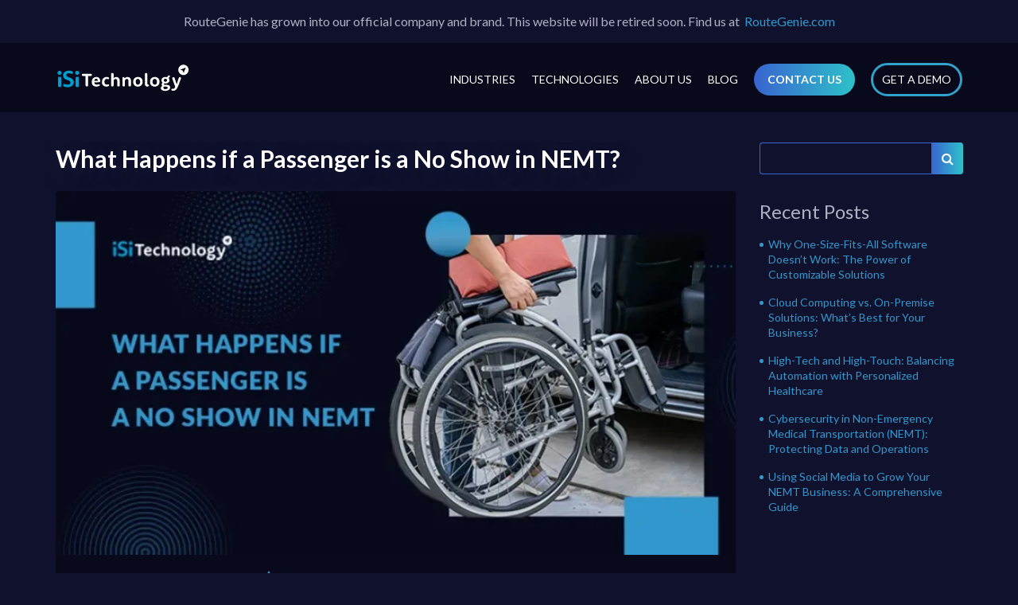

--- FILE ---
content_type: text/html; charset=UTF-8
request_url: https://isi-technology.com/blog/what-happens-if-a-passenger-is-a-no-show-in-nemt/
body_size: 11864
content:

<!DOCTYPE html>
<head>
	<meta charset="UTF-8" />
	<meta name="viewport" content="width=device-width, minimum-scale=1.0, maximum-scale=1.0, user-scalable=no">

	<!-- Google Tag Manager -->
	<script>(function(w,d,s,l,i){w[l]=w[l]||[];w[l].push({'gtm.start':
	new Date().getTime(),event:'gtm.js'});var f=d.getElementsByTagName(s)[0],
	j=d.createElement(s),dl=l!='dataLayer'?'&l='+l:'';j.async=true;j.src=
	'https://www.googletagmanager.com/gtm.js?id='+i+dl;f.parentNode.insertBefore(j,f);
	})(window,document,'script','dataLayer','GTM-P4R4GS8');</script>
	<!-- End Google Tag Manager -->

	<link rel="profile" href="https://gmpg.org/xfn/11" />
	<link rel="pingback" href="https://isi-technology.com/xmlrpc.php" />
	<link rel="alternate" type="application/rss+xml" title="iSi Technology" href="https://isi-technology.com/feed/" />
	<link rel="alternate" type="application/atom+xml" title="iSi Technology" href="https://isi-technology.com/feed/atom/" />
	
    <link rel="icon" href="https://isi-technology.com/wp-content/uploads/2020/10/iSi-favi.png" type="image/x-icon" /><meta name='robots' content='index, follow, max-image-preview:large, max-snippet:-1, max-video-preview:-1' />

	<!-- This site is optimized with the Yoast SEO plugin v17.0 - https://yoast.com/wordpress/plugins/seo/ -->
	<title>What Happens if a Passenger is a No Show in NEMT? - iSi Technology</title>
	<meta name="description" content="⭐ No shows are a big issue in the NEMT industry. Learn how NEMT software can address this risk. ✅" />
	<link rel="canonical" href="https://isi-technology.com/blog/what-happens-if-a-passenger-is-a-no-show-in-nemt/" />
	<meta property="og:locale" content="en_US" />
	<meta property="og:type" content="article" />
	<meta property="og:title" content="What Happens if a Passenger is a No Show in NEMT? - iSi Technology" />
	<meta property="og:description" content="⭐ No shows are a big issue in the NEMT industry. Learn how NEMT software can address this risk. ✅" />
	<meta property="og:url" content="https://isi-technology.com/blog/what-happens-if-a-passenger-is-a-no-show-in-nemt/" />
	<meta property="og:site_name" content="iSi Technology" />
	<meta property="article:published_time" content="2022-09-22T05:59:46+00:00" />
	<meta property="article:modified_time" content="2023-08-21T19:23:48+00:00" />
	<meta name="twitter:card" content="summary_large_image" />
	<meta name="twitter:image" content="https://isi-technology.com/wp-content/uploads/2022/09/What-Happens-if-a-Passenger-is-a-No-Show-in-NEMT.webp" />
	<meta name="twitter:label1" content="Written by" />
	<meta name="twitter:data1" content="Alex" />
	<meta name="twitter:label2" content="Est. reading time" />
	<meta name="twitter:data2" content="5 minutes" />
	<script type="application/ld+json" class="yoast-schema-graph">{"@context":"https://schema.org","@graph":[{"@type":"WebSite","@id":"https://isi-technology.com/#website","url":"https://isi-technology.com/","name":"iSi Technology","description":"Advancement Through Technology","potentialAction":[{"@type":"SearchAction","target":{"@type":"EntryPoint","urlTemplate":"https://isi-technology.com/?s={search_term_string}"},"query-input":"required name=search_term_string"}],"inLanguage":"en-US"},{"@type":"ImageObject","@id":"https://isi-technology.com/blog/what-happens-if-a-passenger-is-a-no-show-in-nemt/#primaryimage","inLanguage":"en-US","url":"https://isi-technology.com/wp-content/uploads/2022/09/What-Happens-if-a-Passenger-is-a-No-Show-in-NEMT.webp","contentUrl":"https://isi-technology.com/wp-content/uploads/2022/09/What-Happens-if-a-Passenger-is-a-No-Show-in-NEMT.webp","width":778,"height":416,"caption":"What Happens if a Passenger is a No Show in NEMT?"},{"@type":"WebPage","@id":"https://isi-technology.com/blog/what-happens-if-a-passenger-is-a-no-show-in-nemt/#webpage","url":"https://isi-technology.com/blog/what-happens-if-a-passenger-is-a-no-show-in-nemt/","name":"What Happens if a Passenger is a No Show in NEMT? - iSi Technology","isPartOf":{"@id":"https://isi-technology.com/#website"},"primaryImageOfPage":{"@id":"https://isi-technology.com/blog/what-happens-if-a-passenger-is-a-no-show-in-nemt/#primaryimage"},"datePublished":"2022-09-22T05:59:46+00:00","dateModified":"2023-08-21T19:23:48+00:00","author":{"@id":"https://isi-technology.com/#/schema/person/1fae693b4eef8fd6f8fe91737a24b521"},"description":"\u2b50 No shows are a big issue in the NEMT industry. Learn how NEMT software can address this risk. \u2705","breadcrumb":{"@id":"https://isi-technology.com/blog/what-happens-if-a-passenger-is-a-no-show-in-nemt/#breadcrumb"},"inLanguage":"en-US","potentialAction":[{"@type":"ReadAction","target":["https://isi-technology.com/blog/what-happens-if-a-passenger-is-a-no-show-in-nemt/"]}]},{"@type":"BreadcrumbList","@id":"https://isi-technology.com/blog/what-happens-if-a-passenger-is-a-no-show-in-nemt/#breadcrumb","itemListElement":[{"@type":"ListItem","position":1,"name":"Home","item":"https://isi-technology.com/"},{"@type":"ListItem","position":2,"name":"Blog","item":"https://isi-technology.com/blog/"},{"@type":"ListItem","position":3,"name":"What Happens if a Passenger is a No Show in NEMT?"}]},{"@type":"Person","@id":"https://isi-technology.com/#/schema/person/1fae693b4eef8fd6f8fe91737a24b521","name":"Alex","image":{"@type":"ImageObject","@id":"https://isi-technology.com/#personlogo","inLanguage":"en-US","url":"https://secure.gravatar.com/avatar/eacd4cccf8a93836925e6173eb864e98?s=96&d=mm&r=g","contentUrl":"https://secure.gravatar.com/avatar/eacd4cccf8a93836925e6173eb864e98?s=96&d=mm&r=g","caption":"Alex"}}]}</script>
	<!-- / Yoast SEO plugin. -->


<link rel='dns-prefetch' href='//maxcdn.bootstrapcdn.com' />
<link rel='dns-prefetch' href='//fonts.googleapis.com' />
<link rel='dns-prefetch' href='//s.w.org' />
<link rel="alternate" type="application/rss+xml" title="iSi Technology &raquo; What Happens if a Passenger is a No Show in NEMT? Comments Feed" href="https://isi-technology.com/blog/what-happens-if-a-passenger-is-a-no-show-in-nemt/feed/" />
		<script type="text/javascript">
			window._wpemojiSettings = {"baseUrl":"https:\/\/s.w.org\/images\/core\/emoji\/13.1.0\/72x72\/","ext":".png","svgUrl":"https:\/\/s.w.org\/images\/core\/emoji\/13.1.0\/svg\/","svgExt":".svg","source":{"concatemoji":"https:\/\/isi-technology.com\/wp-includes\/js\/wp-emoji-release.min.js?ver=5.8"}};
			!function(e,a,t){var n,r,o,i=a.createElement("canvas"),p=i.getContext&&i.getContext("2d");function s(e,t){var a=String.fromCharCode;p.clearRect(0,0,i.width,i.height),p.fillText(a.apply(this,e),0,0);e=i.toDataURL();return p.clearRect(0,0,i.width,i.height),p.fillText(a.apply(this,t),0,0),e===i.toDataURL()}function c(e){var t=a.createElement("script");t.src=e,t.defer=t.type="text/javascript",a.getElementsByTagName("head")[0].appendChild(t)}for(o=Array("flag","emoji"),t.supports={everything:!0,everythingExceptFlag:!0},r=0;r<o.length;r++)t.supports[o[r]]=function(e){if(!p||!p.fillText)return!1;switch(p.textBaseline="top",p.font="600 32px Arial",e){case"flag":return s([127987,65039,8205,9895,65039],[127987,65039,8203,9895,65039])?!1:!s([55356,56826,55356,56819],[55356,56826,8203,55356,56819])&&!s([55356,57332,56128,56423,56128,56418,56128,56421,56128,56430,56128,56423,56128,56447],[55356,57332,8203,56128,56423,8203,56128,56418,8203,56128,56421,8203,56128,56430,8203,56128,56423,8203,56128,56447]);case"emoji":return!s([10084,65039,8205,55357,56613],[10084,65039,8203,55357,56613])}return!1}(o[r]),t.supports.everything=t.supports.everything&&t.supports[o[r]],"flag"!==o[r]&&(t.supports.everythingExceptFlag=t.supports.everythingExceptFlag&&t.supports[o[r]]);t.supports.everythingExceptFlag=t.supports.everythingExceptFlag&&!t.supports.flag,t.DOMReady=!1,t.readyCallback=function(){t.DOMReady=!0},t.supports.everything||(n=function(){t.readyCallback()},a.addEventListener?(a.addEventListener("DOMContentLoaded",n,!1),e.addEventListener("load",n,!1)):(e.attachEvent("onload",n),a.attachEvent("onreadystatechange",function(){"complete"===a.readyState&&t.readyCallback()})),(n=t.source||{}).concatemoji?c(n.concatemoji):n.wpemoji&&n.twemoji&&(c(n.twemoji),c(n.wpemoji)))}(window,document,window._wpemojiSettings);
		</script>
		<style type="text/css">
img.wp-smiley,
img.emoji {
	display: inline !important;
	border: none !important;
	box-shadow: none !important;
	height: 1em !important;
	width: 1em !important;
	margin: 0 .07em !important;
	vertical-align: -0.1em !important;
	background: none !important;
	padding: 0 !important;
}
</style>
	<link rel='stylesheet' id='font-awesome-css'  href='//maxcdn.bootstrapcdn.com/font-awesome/4.7.0/css/font-awesome.min.css?ver=5.8' type='text/css' media='all' />
<link rel='stylesheet' id='fonts-Lato-css'  href='//fonts.googleapis.com/css?family=Lato%3A400%2C400i%2C500%2C700%2C900&#038;ver=5.8' type='text/css' media='all' />
<link rel='stylesheet' id='fonts-Raleway-css'  href='//fonts.googleapis.com/css?family=Raleway%3A400%2C200&#038;ver=5.8' type='text/css' media='all' />
<link rel='stylesheet' id='main-style-css'  href='https://isi-technology.com/wp-content/themes/wp_67700/dist/css/style.css?ver=5.8' type='text/css' media='all' />
<link rel='stylesheet' id='wp-block-library-css'  href='https://isi-technology.com/wp-includes/css/dist/block-library/style.min.css?ver=5.8' type='text/css' media='all' />
<link rel='stylesheet' id='kk-star-ratings-css'  href='https://isi-technology.com/wp-content/plugins/kk-star-ratings/public/css/kk-star-ratings.css?ver=4.2.0' type='text/css' media='all' />
<style id='kk-star-ratings-inline-css' type='text/css'>
.kk-star-ratings .kksr-stars .kksr-star {
        margin-right: 4px;
    }
    [dir="rtl"] .kk-star-ratings .kksr-stars .kksr-star {
        margin-left: 4px;
        margin-right: 0;
    }
</style>
<script>if (document.location.protocol != "https:") {document.location = document.URL.replace(/^http:/i, "https:");}</script><script type='text/javascript' src='https://isi-technology.com/wp-includes/js/jquery/jquery.min.js?ver=3.6.0' id='jquery-core-js'></script>
<script type='text/javascript' src='https://isi-technology.com/wp-includes/js/jquery/jquery-migrate.min.js?ver=3.3.2' id='jquery-migrate-js'></script>
<script type='text/javascript' src='https://isi-technology.com/wp-content/themes/wp_67700/dist/js/lib/slick.min.js?ver=5.8' id='slick-slider-lib-js'></script>
<script type='text/javascript' src='https://isi-technology.com/wp-content/themes/wp_67700/source/jquery/jquery.slick-slider.js?ver=5.8' id='slick-blog-js'></script>
<script type='text/javascript' src='https://isi-technology.com/wp-content/themes/wp_67700/source/jquery/jquery.remove-p.js?ver=5.8' id='remove-p-js'></script>
<script type='text/javascript' src='https://isi-technology.com/wp-content/themes/wp_67700/source/jquery/jquery.video-iframe-resizing.js?ver=5.8' id='video-iframe-resizing-js'></script>
<script type='text/javascript' src='https://isi-technology.com/wp-content/themes/wp_67700/source/jquery/jquery.easing.1.3.js?ver=1.3' id='easing-js'></script>
<script type='text/javascript' src='https://isi-technology.com/wp-content/themes/wp_67700/source/jquery/jquery.ui.totop.js?ver=5.8' id='totop-js'></script>
<script type='text/javascript' src='https://isi-technology.com/wp-content/themes/wp_67700/source/jquery/jquery.wow-delay-animation.js?ver=5.8' id='wow-delay-animation-js'></script>
<link rel="https://api.w.org/" href="https://isi-technology.com/wp-json/" /><link rel="alternate" type="application/json" href="https://isi-technology.com/wp-json/wp/v2/posts/2819" /><link rel="EditURI" type="application/rsd+xml" title="RSD" href="https://isi-technology.com/xmlrpc.php?rsd" />
<link rel="wlwmanifest" type="application/wlwmanifest+xml" href="https://isi-technology.com/wp-includes/wlwmanifest.xml" /> 
<meta name="generator" content="WordPress 5.8" />
<link rel='shortlink' href='https://isi-technology.com/?p=2819' />
<link rel="alternate" type="application/json+oembed" href="https://isi-technology.com/wp-json/oembed/1.0/embed?url=https%3A%2F%2Fisi-technology.com%2Fblog%2Fwhat-happens-if-a-passenger-is-a-no-show-in-nemt%2F" />
<link rel="alternate" type="text/xml+oembed" href="https://isi-technology.com/wp-json/oembed/1.0/embed?url=https%3A%2F%2Fisi-technology.com%2Fblog%2Fwhat-happens-if-a-passenger-is-a-no-show-in-nemt%2F&#038;format=xml" />
<script type="application/ld+json">{
    "@context": "https://schema.org/",
    "@type": "CreativeWorkSeries",
    "name": "What Happens if a Passenger is a No Show in NEMT?",
    "aggregateRating": {
        "@type": "AggregateRating",
        "ratingValue": "5",
        "bestRating": "5",
        "ratingCount": "3"
    }
}</script><noscript><style>.lazyload[data-src]{display:none !important;}</style></noscript><style>.lazyload{background-image:none !important;}.lazyload:before{background-image:none !important;}</style><link rel="icon" href="https://isi-technology.com/wp-content/uploads/2020/10/iSi-favi-140x140.png" sizes="32x32" />
<link rel="icon" href="https://isi-technology.com/wp-content/uploads/2020/10/iSi-favi.png" sizes="192x192" />
<link rel="apple-touch-icon" href="https://isi-technology.com/wp-content/uploads/2020/10/iSi-favi.png" />
<meta name="msapplication-TileImage" content="https://isi-technology.com/wp-content/uploads/2020/10/iSi-favi.png" />
    <script charset="UTF-8" src="//web.webpushs.com/js/push/a21d08a89a5d348ccd178c19daf26208_1.js" async></script>
    <style>
        .main-header-promotion {
          text-align: center;
          padding: 16px;
          background-color: #10122D;
        }

        .main-header-promotion-link {
            color: #3297CC;
        }
    </style>
</head>

<body class="post-template-default single single-post postid-2819 single-format-standard wp-custom-logo cat-id-1">
<script>var ewww_webp_supported=false;</script>

	<!-- Google Tag Manager (noscript) -->
	<noscript><iframe 
	height="0" width="0" style="display:none;visibility:hidden" data-src="https://www.googletagmanager.com/ns.html?id=GTM-P4R4GS8" class="lazyload"></iframe></noscript>
	<!-- End Google Tag Manager (noscript) -->

	<!-- preloader Start -->
    <!--	<div id="preloader">
	    <div id="status"><img src="[data-uri]" id="preloader_image" alt="loader" data-src="/wp-content/themes/wp_67700/dist/img/loader.gif" class="lazyload"><noscript><img src="/wp-content/themes/wp_67700/dist/img/loader.gif" id="preloader_image" alt="loader" data-eio="l"></noscript>
	    </div>
	</div> -->

    <div class="main-header-promotion">
        <span>RouteGenie has grown into our official company and brand. This website will be retired soon. Find us at</span>&nbsp;
        <a class="main-header-promotion-link" href="https://routegenie.com/" target="_blank">RouteGenie.com</a>
    </div>
	<header id="header" class="main-header">

		<div class="container">

			<div class="logo">
				<a id="logo" class="logo__link" href="/">
					<svg>
	                    <use xlink:href="/wp-content/themes/wp_67700/dist/img/sprite.svg#isi-logo"></use>
	                </svg>
	            </a>
			</div>
			
	    	
<nav class="main-menu">
	<ul id="primary" class="menu"><li id="menu-item-2045" class="menu-item menu-item-type-custom menu-item-object-custom menu-item-has-children menu-item-2045"><a href="#">Industries</a>
<ul class="sub-menu">
	<li id="menu-item-2119" class="menu-item menu-item-type-post_type menu-item-object-page menu-item-2119"><a href="https://isi-technology.com/medical-insurance-billing-software/">Medical Insurance Billing Software</a></li>
	<li id="menu-item-2120" class="menu-item menu-item-type-post_type menu-item-object-page menu-item-2120"><a href="https://isi-technology.com/nemt-software/">NEMT Software</a></li>
	<li id="menu-item-2118" class="menu-item menu-item-type-post_type menu-item-object-page menu-item-2118"><a href="https://isi-technology.com/homecare-billing-software/">Homecare Billing Software</a></li>
	<li id="menu-item-710" class="menu-item menu-item-type-custom menu-item-object-custom menu-item-710"><a href="/attendance-management-portal/">Safety and Security</a></li>
</ul>
</li>
<li id="menu-item-2046" class="menu-item menu-item-type-custom menu-item-object-custom menu-item-has-children menu-item-2046"><a href="#">Technologies</a>
<ul class="sub-menu">
	<li id="menu-item-705" class="menu-item menu-item-type-custom menu-item-object-custom menu-item-705"><a target="_blank" rel="noopener" href="https://routegenie.com/">RouteGenie</a></li>
	<li id="menu-item-706" class="menu-item menu-item-type-custom menu-item-object-custom menu-item-706"><a target="_blank" rel="noopener" href="https://nybillpro.com/">BillPRO</a></li>
	<li id="menu-item-707" class="menu-item menu-item-type-custom menu-item-object-custom menu-item-707"><a target="_blank" rel="noopener" href="https://healthguardtech.com/">HealthGuard Technology</a></li>
	<li id="menu-item-1304" class="menu-item menu-item-type-custom menu-item-object-custom menu-item-1304"><a target="_blank" rel="noopener" href="https://claimgenix.com/">Claimgenix</a></li>
</ul>
</li>
<li id="menu-item-1017" class="menu-item menu-item-type-custom menu-item-object-custom menu-item-has-children menu-item-1017"><a href="/about/">About Us</a>
<ul class="sub-menu">
	<li id="menu-item-776" class="menu-item menu-item-type-custom menu-item-object-custom menu-item-home menu-item-776"><a href="https://isi-technology.com/#our-story">Our Story</a></li>
	<li id="menu-item-637" class="menu-item menu-item-type-custom menu-item-object-custom menu-item-home menu-item-637"><a href="https://isi-technology.com/#process">Our Process</a></li>
	<li id="menu-item-777" class="menu-item menu-item-type-custom menu-item-object-custom menu-item-home menu-item-777"><a href="https://isi-technology.com/#team">Meet Our Team</a></li>
</ul>
</li>
<li id="menu-item-122" class="menu-item menu-item-type-post_type menu-item-object-page current_page_parent menu-item-122"><a href="https://isi-technology.com/blog/">Blog</a></li>
<li id="menu-item-416" class="menu-item menu-item-type-post_type menu-item-object-page menu-item-416 main-menu__item-contact-us btn"><a href="https://isi-technology.com/contact-us/">Contact Us</a></li>
<li id="menu-item-2173" class="menu-item menu-item-type-post_type menu-item-object-page menu-item-2173 main-menu__item-demo"><a href="https://isi-technology.com/get-a-demo/">Get a Demo</a></li>
</ul></nav>
            <div id="toggle" class="toggle">
                <span></span>
                <span></span>
                <span></span>
            </div>

		</div>
	</header>

<main id="main" class="site-main site-main--sidebar single-page">
    <div class="container">
		<div class="page-content page-content--sidebar blog-single">
	
											<h1 class="title">What Happens if a Passenger is a No Show in NEMT?</h1>

				<div class="blog-single__img-wrap">

								            <img src="[data-uri]" alt="What Happens if a Passenger is a No Show in NEMT?" data-src="https://isi-technology.com/wp-content/uploads/2022/09/What-Happens-if-a-Passenger-is-a-No-Show-in-NEMT.webp" class="lazyload"><noscript><img src="https://isi-technology.com/wp-content/uploads/2022/09/What-Happens-if-a-Passenger-is-a-No-Show-in-NEMT.webp" alt="What Happens if a Passenger is a No Show in NEMT?" data-eio="l"></noscript>
			        			        
			        <div class="blog-single__meta-list">
			        	<div>
				            <div class="blog-single__meta-item blog-single__meta-item--date">
				            	09/22/2022				            </div>
				            <div class="blog-single__meta-item blog-single__meta-item--time">
				                5<span> min read</span>
				            </div>
				        </div>

				        <div>
				            <div class="blog-single__meta-item blog-single__meta-item--ratings">
				            	<div style="display: none;"
    class="kk-star-ratings   "
    data-id="2819"
    data-slug="">
    <div class="kksr-stars">
    <div class="kksr-stars-inactive">
            <div class="kksr-star" data-star="1">
            <div class="kksr-icon" style="width: 24px; height: 24px;"></div>
        </div>
            <div class="kksr-star" data-star="2">
            <div class="kksr-icon" style="width: 24px; height: 24px;"></div>
        </div>
            <div class="kksr-star" data-star="3">
            <div class="kksr-icon" style="width: 24px; height: 24px;"></div>
        </div>
            <div class="kksr-star" data-star="4">
            <div class="kksr-icon" style="width: 24px; height: 24px;"></div>
        </div>
            <div class="kksr-star" data-star="5">
            <div class="kksr-icon" style="width: 24px; height: 24px;"></div>
        </div>
    </div>
    <div class="kksr-stars-active" style="width: 140px;">
            <div class="kksr-star">
            <div class="kksr-icon" style="width: 24px; height: 24px;"></div>
        </div>
            <div class="kksr-star">
            <div class="kksr-icon" style="width: 24px; height: 24px;"></div>
        </div>
            <div class="kksr-star">
            <div class="kksr-icon" style="width: 24px; height: 24px;"></div>
        </div>
            <div class="kksr-star">
            <div class="kksr-icon" style="width: 24px; height: 24px;"></div>
        </div>
            <div class="kksr-star">
            <div class="kksr-icon" style="width: 24px; height: 24px;"></div>
        </div>
    </div>
</div>
    <div class="kksr-legend">
            <strong class="kksr-score">5</strong>
        <span class="kksr-muted">/</span>
        <strong>5</strong>
        <span class="kksr-muted">(</span>
        <strong class="kksr-count">3</strong>
        <span class="kksr-muted">
            votes        </span>
        <span class="kksr-muted">)</span>
    </div>
</div>
				            </div>
				            <div class="blog-single__meta-item blog-single__meta-item--views">
				            	<span class="blog-single__meta-icon">
				            		<svg>
					                    <use xlink:href="/wp-content/themes/wp_67700/dist/img/sprite.svg#eye"></use>
					                </svg>
				            	</span>
				            	1032 views				            </div>
				        </div>
			        </div>
				</div>

				<p><span style="font-weight: 400;">Several studies showed that almost 40 percent of US citizens face various transportation issues and barriers. These </span><a href="https://routegenie.com/blog/why-transportation-becomes-a-barrier-to-healthcare-access/"><span style="font-weight: 400;">barriers to healthcare access</span></a><span style="font-weight: 400;"> became more pronounced at the peak of COVID-19. This is why many patients delay getting medical services and care. It goes to show how vital NEMT is to timely health-related services.</span></p>
<p><span style="font-weight: 400;">NEMT is a healthcare transportation service specializing in helping patients who don’t have access to transportation, including those patients who suffer from chronic health issues. These problems make it challenging or almost impossible for these vulnerable patients to make it to their appointments. </span></p>
<p><span style="font-weight: 400;">NEMT companies in the US were formed to fill a gap in the medical and healthcare industries. They do this by enabling patients to reach their appointments on time. The valuable and honorable NEMT segment makes sure that clinically fragile patients with chronic diseases and patients who don’t need a medical ambulance reach their doctor appointments on time.</span></p>
<h2><b>Challenges in the NEMT Industry </b></h2>
<p><span style="font-weight: 400;">NEMT providers go beyond offering essential transportation services. However, the industry has many challenges and barriers to overcome, such as streamlining operations, </span><a href="https://routegenie.com/blog/how-to-reduce-no-show-passengers/"><span style="font-weight: 400;">reducing no-shows</span></a><span style="font-weight: 400;">, and accommodating the specific and unique needs of its patients. </span></p>
<p><span style="font-weight: 400;">As an NEMT business manager or owner, you should leverage the right strategies and tools to offer the most reliable services to your patients.</span></p>
<h2><b>No Shows and Missed Appointments</b></h2>
<p><img class="aligncenter wp-image-2822 size-full lazyload" src="data:image/svg+xml,%3Csvg xmlns='http://www.w3.org/2000/svg' viewBox='0 0 778 416'%3E%3C/svg%3E" alt="No Shows and Missed Appointments" width="778" height="416"   data-src="https://isi-technology.com/wp-content/uploads/2022/09/No-Shows-and-Missed-Appointments.jpg" data-srcset="https://isi-technology.com/wp-content/uploads/2022/09/No-Shows-and-Missed-Appointments.jpg 778w, https://isi-technology.com/wp-content/uploads/2022/09/No-Shows-and-Missed-Appointments-300x160.jpg 300w, https://isi-technology.com/wp-content/uploads/2022/09/No-Shows-and-Missed-Appointments-768x411.jpg 768w" data-sizes="auto" data-eio-rwidth="778" data-eio-rheight="416" /><noscript><img class="aligncenter wp-image-2822 size-full" src="https://isi-technology.com/wp-content/uploads/2022/09/No-Shows-and-Missed-Appointments.jpg" alt="No Shows and Missed Appointments" width="778" height="416" srcset="https://isi-technology.com/wp-content/uploads/2022/09/No-Shows-and-Missed-Appointments.jpg 778w, https://isi-technology.com/wp-content/uploads/2022/09/No-Shows-and-Missed-Appointments-300x160.jpg 300w, https://isi-technology.com/wp-content/uploads/2022/09/No-Shows-and-Missed-Appointments-768x411.jpg 768w" sizes="(max-width: 778px) 100vw, 778px" data-eio="l" /></noscript></p>
<p><span style="font-weight: 400;">Missed medical appointments are a pressing issue for many elder riders and low-income patients who depend upon NEMT to reach medical appointments. Another exacerbating issue is no-shows. Patients may not show up for their ride appointments because they could be jittery or fearful about a medical procedure. Or they might have the appointment canceled and never informed the NEMT provider about the changes. </span></p>
<p><span style="font-weight: 400;">Another reason behind no-shows is that patients forget their scheduled appointment dates or time, either because of age-related mental health decline or just because they have so many things to remember. </span></p>
<p><span style="font-weight: 400;">Medical care providers, such as hospitals and NEMT companies, should use automated systems and </span><a href="https://routegenie.com/"><span style="font-weight: 400;">NEMT software</span></a><span style="font-weight: 400;"> to better manage and remind patients and riders of appointments. This will lower the instance of no-shows. </span></p>
<p><span style="font-weight: 400;">Technology can help reduce no-shows and missed appointments. Software platforms have features like notifications and automated calling systems. If the appointment is canceled, the NEMT company will know about the cancelation and adjust its schedule to utilize the fleet at maximum capacity. On the other hand, if the patient forgets about the appointment, the notification system can remind the patient, and that will help prevent both no-shows and missed appointments.</span></p>
<h2><b>How Do No-show Rates Affect the NEMT Industry?</b></h2>
<p><span style="font-weight: 400;">Missed medical or doctor appointments have significant and long-reaching consequences. Up to </span><a href="https://medium.com/ride-health/3-6-million-people-miss-care-due-to-transportation-barriers-a-closer-look-82c96f2f3b30"><span style="font-weight: 400;">92 percent of adults</span></a><span style="font-weight: 400;"> who miss doctor’s or medical appointments due to transportation issues often have multiple medical conditions. </span></p>
<h3><b>Effects on Patients </b></h3>
<p><span style="font-weight: 400;">When patients do not show up for medical appointments, it often has several </span><a href="https://www.ncbi.nlm.nih.gov/pmc/articles/PMC7280239/"><span style="font-weight: 400;">negative effects</span></a><span style="font-weight: 400;"> on their overall healthcare plans, leading to the risk of decreased continuous medical care. Missing appointments also means a higher risk of exacerbated health conditions.</span></p>
<p><span style="font-weight: 400;">Moreover, it wastes valuable time and money. So, missed appointments cost a lot in monetary terms and also create a national health crisis. The cost of no-shows to the US health industry is as much as </span><a href="https://www.forbes.com/sites/sachinjain/2019/10/06/missed-appointments-missed-opportunities-tackling-the-patient-no-show-problem/?sh=2fc95566573b"><span style="font-weight: 400;">$150 billion per year in revenue</span></a><span style="font-weight: 400;">. </span></p>
<h3><b>The Cost of Missed Medical Rides to Transport Providers</b></h3>
<p><span style="font-weight: 400;">NEMT providers know that securing scheduled appointments is difficult enough on its own. However, to have your riders show up is a completely different challenge. The high rates of no-shows and missed appointments have many adverse impacts on NEMT companies. Missed rides tend to cost NEMT providers both funds and time. </span></p>
<p><span style="font-weight: 400;">Many NEMT companies in the country bill customers on a flat rate basis for transport services. For each no-show, the NEMT firm misses the chance to receive service charges, even though medical vehicles and staff are working.</span></p>
<h2><b>Importance of Reporting No Shows in the Software</b></h2>
<p><img class="aligncenter wp-image-2821 size-full lazyload" src="data:image/svg+xml,%3Csvg xmlns='http://www.w3.org/2000/svg' viewBox='0 0 778 416'%3E%3C/svg%3E" alt="Importance of Reporting No Shows in the Software" width="778" height="416"   data-src="https://isi-technology.com/wp-content/uploads/2022/09/Importance-of-Reporting-No-Shows-in-the-Software.jpg" data-srcset="https://isi-technology.com/wp-content/uploads/2022/09/Importance-of-Reporting-No-Shows-in-the-Software.jpg 778w, https://isi-technology.com/wp-content/uploads/2022/09/Importance-of-Reporting-No-Shows-in-the-Software-300x160.jpg 300w, https://isi-technology.com/wp-content/uploads/2022/09/Importance-of-Reporting-No-Shows-in-the-Software-768x411.jpg 768w" data-sizes="auto" data-eio-rwidth="778" data-eio-rheight="416" /><noscript><img class="aligncenter wp-image-2821 size-full" src="https://isi-technology.com/wp-content/uploads/2022/09/Importance-of-Reporting-No-Shows-in-the-Software.jpg" alt="Importance of Reporting No Shows in the Software" width="778" height="416" srcset="https://isi-technology.com/wp-content/uploads/2022/09/Importance-of-Reporting-No-Shows-in-the-Software.jpg 778w, https://isi-technology.com/wp-content/uploads/2022/09/Importance-of-Reporting-No-Shows-in-the-Software-300x160.jpg 300w, https://isi-technology.com/wp-content/uploads/2022/09/Importance-of-Reporting-No-Shows-in-the-Software-768x411.jpg 768w" sizes="(max-width: 778px) 100vw, 778px" data-eio="l" /></noscript></p>
<p><span style="font-weight: 400;">Your NEMT company may be losing money in various ways because of your manual and inefficient NEMT processes. Customers now demand better services, and you may have a tight budget. So, you should see what transportation software and technology can do for your business. Reporting no-shows in your software maintains efficiency as you can track the reasons behind missed appointments. This will help you take corrective measures in the future.</span></p>
<p><span style="font-weight: 400;">Choosing a </span><a href="https://isi-technology.com/nemt-software/"><span style="font-weight: 400;">technologically advanced and secure NEMT software</span></a><span style="font-weight: 400;"> solution for your business ensures that riders get timely access to medical care. With an intuitive and robust software solution for NEMT providers, you can easily and quickly schedule and dispatch your drivers. </span></p>
<p><span style="font-weight: 400;">You can use a ride reminder service or medical transport software. It will help and improve your company in many ways, such as:</span></p>
<ul>
<li style="font-weight: 400;" aria-level="1"><span style="font-weight: 400;">Increase customer satisfaction</span></li>
<li style="font-weight: 400;" aria-level="1"><span style="font-weight: 400;">Reduce the risk of no-shows</span></li>
<li style="font-weight: 400;" aria-level="1"><span style="font-weight: 400;">Lower the driver wait time</span></li>
</ul>
<p><span style="font-weight: 400;">This is where </span><a href="https://routegenie.com/"><span style="font-weight: 400;">RouteGenie</span></a><span style="font-weight: 400;"> is valuable. This NEMT software can help manage and minimize no-shows. Many RouteGenie clients have reduced no-shows by up to 30%.</span></p>
<h2><b>How NEMT Software Can Help</b></h2>
<p><span style="font-weight: 400;">When you communicate with your passengers online and remind them their medical appointment schedule, you can provide better services. This will result in higher patient retention and customer satisfaction. If your clients use a passenger application &#8211; they can see where your driver is, get push notifications about upcoming trips and much more. </span></p>
<h2><b>Final Thoughts </b></h2>
<p><span style="font-weight: 400;">NEMT providers play a crucial role in patients’ well-being, but they suffer from no-shows and missed appointments. Nevertheless, you can try many tools and software to streamline your business processes. Looking for ways to reduce no-shows and provide a better customer experience? Choose a reliable NEMT solution like RouteGenie from </span><a href="https://isi-technology.com/"><span style="font-weight: 400;">iSi Technology</span></a><span style="font-weight: 400;">.</span></p>
<h3><b>Try Route Genie Today</b></h3>
<p><span style="font-weight: 400;">To help your NEMT company reduce missed appointments and save valuable time, book your </span><a href="https://isi-technology.com/get-a-demo/"><span style="font-weight: 400;">NEMT software demo</span></a><span style="font-weight: 400;"> now! </span></p>
				
				<section class="popularity">
					<div class="rating">
						<span class="rating__title">Rate this article:</span>
						<div style="display: none;"
    class="kk-star-ratings   "
    data-id="2819"
    data-slug="">
    <div class="kksr-stars">
    <div class="kksr-stars-inactive">
            <div class="kksr-star" data-star="1">
            <div class="kksr-icon" style="width: 24px; height: 24px;"></div>
        </div>
            <div class="kksr-star" data-star="2">
            <div class="kksr-icon" style="width: 24px; height: 24px;"></div>
        </div>
            <div class="kksr-star" data-star="3">
            <div class="kksr-icon" style="width: 24px; height: 24px;"></div>
        </div>
            <div class="kksr-star" data-star="4">
            <div class="kksr-icon" style="width: 24px; height: 24px;"></div>
        </div>
            <div class="kksr-star" data-star="5">
            <div class="kksr-icon" style="width: 24px; height: 24px;"></div>
        </div>
    </div>
    <div class="kksr-stars-active" style="width: 140px;">
            <div class="kksr-star">
            <div class="kksr-icon" style="width: 24px; height: 24px;"></div>
        </div>
            <div class="kksr-star">
            <div class="kksr-icon" style="width: 24px; height: 24px;"></div>
        </div>
            <div class="kksr-star">
            <div class="kksr-icon" style="width: 24px; height: 24px;"></div>
        </div>
            <div class="kksr-star">
            <div class="kksr-icon" style="width: 24px; height: 24px;"></div>
        </div>
            <div class="kksr-star">
            <div class="kksr-icon" style="width: 24px; height: 24px;"></div>
        </div>
    </div>
</div>
    <div class="kksr-legend">
            <strong class="kksr-score">5</strong>
        <span class="kksr-muted">/</span>
        <strong>5</strong>
        <span class="kksr-muted">(</span>
        <strong class="kksr-count">3</strong>
        <span class="kksr-muted">
            votes        </span>
        <span class="kksr-muted">)</span>
    </div>
</div>
					</div>
					<div class="share-social">
    <span class="share-social__title">Share:</span>
    <ul class="share-social__list">

        <li class="share-social__item">
            <a href="http://www.facebook.com/sharer.php?u=https://isi-technology.com/blog/what-happens-if-a-passenger-is-a-no-show-in-nemt/&picture=https://isi-technology.com/wp-content/uploads/2022/09/What-Happens-if-a-Passenger-is-a-No-Show-in-NEMT.webp" class="share-social__link" target="_blank">
                <span class="share-social__icon">
                    <svg>
                        <use xlink:href="/wp-content/themes/wp_67700/dist/img/sprite.svg#fb"></use>
                    </svg>
                </span>
                <span class="share-social__link-text">Поделиться в Facebook</span>
            </a>
        </li>
        <li class="share-social__item">
            <a href="http://twitter.com/share?url=https://isi-technology.com/blog/what-happens-if-a-passenger-is-a-no-show-in-nemt/&text=url%20encoded%20text&via=TWITTERNAME" class="share-social__link" target="_blank">
                <span class="share-social__icon">
                <svg xmlns="http://www.w3.org/2000/svg" width="20" height="20" viewBox="0 0 20 20">
                  <g id="x_isi" transform="translate(-1004 -3033)">
                    <rect id="rect_579" data-name="rect 579" width="20" height="20" transform="translate(1004 3033)" fill="#fff" opacity="0"/>
                    <path id="x" d="M41.211,48h2.807l-6.13,7.007L45.1,64.542H39.453L35.028,58.76,29.97,64.542H27.158l6.557-7.5L26.8,48h5.79l4,5.285Zm-.986,14.864H41.78L31.741,49.59H30.073Z" transform="translate(977.2 2987)" fill="#fff"/>
                  </g>
                </svg>
                </span>
                <span class="share-social__link-text">Поделиться в Twitter</span>
            </a>
        </li>
        <li class="share-social__item">
            <a href="http://www.linkedin.com/shareArticle?mini=true&url=https://isi-technology.com/blog/what-happens-if-a-passenger-is-a-no-show-in-nemt/" class="share-social__link" target="_blank">
                <span class="share-social__icon">
                    <svg>
                        <use xlink:href="/wp-content/themes/wp_67700/dist/img/sprite.svg#linkedin"></use>
                    </svg>
                </span>
                <span class="share-social__link-text">Поделиться в LinkedIn</span>
            </a>
        </li>
    </ul>
</div>

				</section>
								
<div id="comments" class="comments">
		<div id="respond" class="comment-respond">
		<div id="reply-title" class="comment-reply-title">Leave a Reply <small><a rel="nofollow" id="cancel-comment-reply-link" href="/blog/what-happens-if-a-passenger-is-a-no-show-in-nemt/#respond" style="display:none;">Cancel reply</a></small></div><form action="https://isi-technology.com/wp-comments-post.php" method="post" id="commentform" class="comment-form"><p class="comment-notes"><span id="email-notes">Your email address will not be published.</span> Required fields are marked <span class="required">*</span></p><p class="comment-form-comment"><label for="comment">Comment</label> <textarea autocomplete="new-password"  id="gea0f940f0"  name="gea0f940f0"   cols="45" rows="8" maxlength="65525" required="required"></textarea><textarea id="comment" aria-hidden="true" name="comment" autocomplete="new-password" style="padding:0 !important;clip:rect(1px, 1px, 1px, 1px) !important;position:absolute !important;white-space:nowrap !important;height:1px !important;width:1px !important;overflow:hidden !important;" tabindex="-1"></textarea><script data-noptimize type="text/javascript">document.getElementById("comment").setAttribute( "id", "aed2dca0d655c38777a5ddba62e837ec" );document.getElementById("gea0f940f0").setAttribute( "id", "comment" );</script></p><p class="comment-form-author"><label for="author">Name <span class="required">*</span></label> <input id="author" name="author" type="text" value="" size="30" maxlength="245" required='required' /></p>
<p class="comment-form-email"><label for="email">Email <span class="required">*</span></label> <input id="email" name="email" type="text" value="" size="30" maxlength="320" aria-describedby="email-notes" required='required' /></p>
<p class="comment-form-url"><label for="url">Website</label> <input id="url" name="url" type="text" value="" size="30" maxlength="200" /></p>
<p class="comment-form-cookies-consent"><input id="wp-comment-cookies-consent" name="wp-comment-cookies-consent" type="checkbox" value="yes" /> <label for="wp-comment-cookies-consent">Save my name, email, and website in this browser for the next time I comment.</label></p>
<p class="form-submit"><input name="submit" type="submit" id="submit" class="submit" value="Post Comment" /> <input type='hidden' name='comment_post_ID' value='2819' id='comment_post_ID' />
<input type='hidden' name='comment_parent' id='comment_parent' value='0' />
</p></form>	</div><!-- #respond -->
	</div><!-- #comments -->
	    </div> <!--#page-content-->
	    
	    
<aside id="sidebar" class="sidebar sidebar--blog">
	<form class="search" method="get" id="search" action="https://isi-technology.com">
	<input type="text" class="searching" value="" name="s" id="s" />
	<a class="btn btn-search" onclick="document.getElementById('search').submit()"><i class="fa fa-search"></i></a>
</form>

	<section class="recent-posts">
		<div class="title__third recent-posts__title">Recent Posts</div>
		<ul class="recent-posts__list">
						<li class="recent-posts__item">
				<a href="https://isi-technology.com/blog/why-one-size-fits-all-software-doesnt-work/">
				    Why One-Size-Fits-All Software Doesn&#8217;t Work: The Power of Customizable Solutions				</a>
			</li>
					<li class="recent-posts__item">
				<a href="https://isi-technology.com/blog/cloud-computing-vs-on-premise-solutions-whats-best-for-your-business/">
				    Cloud Computing vs. On-Premise Solutions: What’s Best for Your Business?				</a>
			</li>
					<li class="recent-posts__item">
				<a href="https://isi-technology.com/blog/high-tech-and-high-touch-balancing-automation-with-personalized-healthcare/">
				    High-Tech and High-Touch: Balancing Automation with Personalized Healthcare				</a>
			</li>
					<li class="recent-posts__item">
				<a href="https://isi-technology.com/blog/cybersecurity-in-non-emergency-medical-transportation-nemt-protecting-data-and-operations/">
				    Cybersecurity in Non-Emergency Medical Transportation (NEMT): Protecting Data and Operations				</a>
			</li>
					<li class="recent-posts__item">
				<a href="https://isi-technology.com/blog/using-social-media-to-grow-your-nemt-business-a-comprehensive-guide/">
				    Using Social Media to Grow Your NEMT Business: A Comprehensive Guide				</a>
			</li>
				</ul>
	</section>
	
</aside><!--sidebar-->
	    
	</div> <!--#container-->
		
</main> <!--#main-->

	<footer id="footer" class="footer">
		
        <div class="social section">
            <div class="container">
                <div class="wow fadeInUp  social__title" data-wow-duration="1.0s">Subscribe to us!</div>

				<ul id="menu-social_menu" class="social__menu index-list"><li data-animation="animated bounceInDown" class="wow animated bounceInDown item"><a href="https://www.facebook.com/iSiTechSoftware" target="_blank"><span>Facebook</span></a></li><li data-animation="animated bounceInDown" class="wow animated bounceInDown item"><a href="https://www.linkedin.com/company/isitechnology/" target="_blank"><span>Linkedin</span></a></li><li data-animation="animated bounceInDown" class="wow animated bounceInDown item"><a href="https://twitter.com/technology_isi" target="_blank"><span>Twitter</span></a></li><li data-animation="animated bounceInDown" class="wow animated bounceInDown item"><a href="https://www.instagram.com/isitechnology/" target="_blank"><span>Instagram</span></a></li><li data-animation="animated bounceInDown" class="wow animated bounceInDown item"><a href="https://www.youtube.com/c/ISITechnology" target="_blank"><span>YouTube</span></a></li></ul>						                          
            </div>
            
        </div>
		
        <div class="footer__bottom">
            <div class="container">
                
            	<div id="footer-text" class="copyright wow  fadeInUp" data-wow-duration="1.9s">
					<p>Copyright © 2026 ISI Technology. All rights reserved.</p>
				</div>
            
                   
	            <div class="foo-link wow fadeInUp" data-wow-duration="1.0s">
	                <ul id="menu-footer-menu" class="menu"><li id="menu-item-2110" class="menu-item menu-item-type-post_type menu-item-object-page menu-item-privacy-policy menu-item-2110"><a href="https://isi-technology.com/privacy-policy/">Privacy Policy</a></li>
<li id="menu-item-2157" class="menu-item menu-item-type-custom menu-item-object-custom menu-item-2157"><a href="/sitemap.html">Sitemap</a></li>
<li id="menu-item-2588" class="menu-item menu-item-type-post_type menu-item-object-page menu-item-2588"><a href="https://isi-technology.com/isi-technology-terms-of-use/">Terms of Use</a></li>
</ul>	            </div>
            </div>        
        </div>
		
	</footer>
	
	<script type='text/javascript' src='https://isi-technology.com/wp-content/themes/wp_67700/source/js/wow.js?ver=1' id='wow-js'></script>
<script type='text/javascript' src='https://isi-technology.com/wp-content/themes/wp_67700/source/js/device.js?ver=1' id='device.min-js'></script>
<script type='text/javascript' src='https://isi-technology.com/wp-content/themes/wp_67700/source/js/sticky-header.js?ver=1' id='sticky-header-js'></script>
<script type='text/javascript' src='https://isi-technology.com/wp-content/themes/wp_67700/source/js/mobile-menu.js?ver=1' id='mobile-menu-js'></script>
<script type='text/javascript' src='https://isi-technology.com/wp-content/themes/wp_67700/source/js/sf-form.js?ver=1' id='sf-form-js'></script>
<script type='text/javascript' src='https://isi-technology.com/wp-content/themes/wp_67700/source/js/gclid.js?ver=1' id='gclid-js'></script>
<script type='text/javascript' id='eio-lazy-load-js-before'>
var eio_lazy_vars = {"exactdn_domain":"","skip_autoscale":0,"threshold":0};
</script>
<script type='text/javascript' src='https://isi-technology.com/wp-content/plugins/ewww-image-optimizer/includes/lazysizes.min.js?ver=623' id='eio-lazy-load-js'></script>
<script type='text/javascript' id='kk-star-ratings-js-extra'>
/* <![CDATA[ */
var kk_star_ratings = {"action":"kk-star-ratings","endpoint":"https:\/\/isi-technology.com\/wp-admin\/admin-ajax.php","nonce":"2fc52cebba"};
/* ]]> */
</script>
<script type='text/javascript' src='https://isi-technology.com/wp-content/plugins/kk-star-ratings/public/js/kk-star-ratings.js?ver=4.2.0' id='kk-star-ratings-js'></script>
<script type='text/javascript' src='https://isi-technology.com/wp-includes/js/wp-embed.min.js?ver=5.8' id='wp-embed-js'></script>

		<!--main screen animation -->
    </body>
</html>

<!-- Cached by WP-Optimize (gzip) - https://getwpo.com - Last modified: Sat, 24 Jan 2026 17:28:39 GMT -->


--- FILE ---
content_type: text/css
request_url: https://isi-technology.com/wp-content/themes/wp_67700/dist/css/style.css?ver=5.8
body_size: 16884
content:
.slick-slider{
    position:relative;
    display:block;
    box-sizing:border-box;
    -webkit-touch-callout:none;
    -webkit-user-select:none;
    -khtml-user-select:none;
    -moz-user-select:none;
    -ms-user-select:none;
    user-select:none;
    -ms-touch-action:pan-y;
    touch-action:pan-y;
    -webkit-tap-highlight-color:transparent
}
.slick-list{
    position:relative;
    overflow:hidden;
    display:block;
    margin:0;
    padding:0
}
.slick-list:focus{
    outline:none
}
.slick-list.dragging{
    cursor:pointer;
    cursor:hand
}
.slick-slider .slick-track,.slick-slider .slick-list{
    -webkit-transform:translate3d(0, 0, 0);
    -moz-transform:translate3d(0, 0, 0);
    -ms-transform:translate3d(0, 0, 0);
    -o-transform:translate3d(0, 0, 0);
    transform:translate3d(0, 0, 0)
}
.slick-track{
    position:relative;
    left:0;
    top:0;
    display:block;
    margin-left:auto;
    margin-right:auto
}
.slick-track:before,.slick-track:after{
    content:"";
    display:table
}
.slick-track:after{
    clear:both
}
.slick-loading .slick-track{
    visibility:hidden
}
.slick-slide{
    float:left;
    height:100%;
    min-height:1px;
    display:none
}
[dir="rtl"] .slick-slide{
    float:right
}
.slick-slide img{
    display:block
}
.slick-slide.slick-loading img{
    display:none
}
.slick-slide.dragging img{
    pointer-events:none
}
.slick-initialized .slick-slide{
    display:block
}
.slick-loading .slick-slide{
    visibility:hidden
}
.slick-vertical .slick-slide{
    display:block;
    height:auto;
    border:1px solid transparent
}
.slick-arrow.slick-hidden{
    display:none
}
.slick-loading .slick-list{
    background:#fff url("./../img/ajax-loader.gif") center center no-repeat
}
@font-face{
    font-family:"slick";
    src:url("/wp-content/themes/wp_67700/source/fonts/slick.ttf") format("truetype");
    font-weight:normal;
    font-style:normal
}
.slick-prev,.slick-next{
    position:absolute;
    display:block;
    height:20px;
    width:20px;
    line-height:0px;
    font-size:0px;
    cursor:pointer;
    background:transparent;
    color:transparent;
    top:50%;
    -webkit-transform:translate(0, -50%);
    -ms-transform:translate(0, -50%);
    transform:translate(0, -50%);
    padding:0;
    border:none;
    outline:none
}
.slick-prev:hover,.slick-prev:focus,.slick-next:hover,.slick-next:focus{
    outline:none;
    background:transparent;
    color:transparent
}
.slick-prev:hover:before,.slick-prev:focus:before,.slick-next:hover:before,.slick-next:focus:before{
    opacity:1
}
.slick-prev.slick-disabled:before,.slick-next.slick-disabled:before{
    opacity:.25
}
.slick-prev:before,.slick-next:before{
    font-family:"slick";
    font-size:20px;
    line-height:1;
    color:#fff;
    opacity:.75;
    -webkit-font-smoothing:antialiased;
    -moz-osx-font-smoothing:grayscale
}
.slick-prev{
    left:-25px
}
[dir="rtl"] .slick-prev{
    left:auto;
    right:-25px
}
.slick-prev:before{
    content:"←"
}
[dir="rtl"] .slick-prev:before{
    content:"→"
}
.slick-next{
    right:-25px
}
[dir="rtl"] .slick-next{
    left:-25px;
    right:auto
}
.slick-next:before{
    content:"→"
}
[dir="rtl"] .slick-next:before{
    content:"←"
}
.slick-dotted.slick-slider{
    margin-bottom:30px
}
.slick-dots{
    position:absolute;
    bottom:-25px;
    list-style:none;
    display:block;
    text-align:center;
    padding:0;
    margin:0;
    width:100%
}
.slick-dots li{
    position:relative;
    display:inline-block;
    height:20px;
    width:20px;
    margin:0 5px;
    padding:0;
    cursor:pointer
}
.slick-dots li button{
    border:0;
    background:transparent;
    display:block;
    height:20px;
    width:20px;
    outline:none;
    line-height:0px;
    font-size:0px;
    color:transparent;
    padding:5px;
    cursor:pointer
}
.slick-dots li button:hover,.slick-dots li button:focus{
    outline:none
}
.slick-dots li button:hover:before,.slick-dots li button:focus:before{
    opacity:1
}
.slick-dots li button:before{
    position:absolute;
    top:0;
    left:0;
    content:"•";
    width:20px;
    height:20px;
    font-family:"slick";
    font-size:6px;
    line-height:20px;
    text-align:center;
    color:#000;
    opacity:.25;
    -webkit-font-smoothing:antialiased;
    -moz-osx-font-smoothing:grayscale
}
.slick-dots li.slick-active button:before{
    color:#000;
    opacity:.75
}
#preloader{
    background-color:#1d2430;
    bottom:0;
    left:0;
    position:fixed;
    right:0;
    top:0;
    z-index:2147483647;
    width:100%;
    height:100%
}
#status{
    background-position:center center;
    background-repeat:no-repeat;
    height:auto;
    position:absolute;
    left:50%;
    top:50%;
    transform:translate(-50%, -50%);
    -webkit-transform:translate(-50%, -50%);
    -ms-transform:translate(-50%, -50%);
    -moz-transform:translate(-50%, -50%);
    -o-transform:translate(-50%, -50%)
}
.logo-blue {
    color: #009CCC;
}

a{
    display:inline-block;
    color:inherit;
    text-decoration:none;
    font-size:inherit;
    transition:all 0.5s
}
ul{
    margin:0;
    padding:0;
    list-style:none
}
img{
    max-width:100%;
    height:auto
}
::-moz-selection{
    background:#00c3ff;
    text-shadow:none
}
::selection{
    background:#00c3ff;
    text-shadow:none
}
body{
    margin:0;
    padding:0;
    font-size:16px;
    color:#AFB0C5;
    font-family:"Lato",sans-serif;
    vertical-align:baseline;
    line-height:1.38;
    font-weight:400;
    overflow-x:hidden;
    background-color:#10122D
}
body.home{
    background-color:#08091B
}
.waves div{
    display:none
}
/*! Animate.css - http://daneden.me/animate Licensed under the MIT license - http://opensource.org/licenses/MIT Copyright (c) 2014 Daniel Eden */
.animated{
    -webkit-animation-duration:1s;
    animation-duration:1s;
    -webkit-animation-fill-mode:both;
    animation-fill-mode:both
}
.animated.infinite{
    -webkit-animation-iteration-count:infinite;
    animation-iteration-count:infinite
}
.animated.hinge{
    -webkit-animation-duration:2s;
    animation-duration:2s
}
@-webkit-keyframes bounce{
    0%,20%,53%,80%,100%{
        -webkit-transition-timing-function:cubic-bezier(0.215, 0.61, 0.355, 1);
        transition-timing-function:cubic-bezier(0.215, 0.61, 0.355, 1);
        -webkit-transform:translate3d(0, 0, 0);
        transform:translate3d(0, 0, 0)
    }
    40%,43%{
        -webkit-transition-timing-function:cubic-bezier(0.755, 0.05, 0.855, 0.06);
        transition-timing-function:cubic-bezier(0.755, 0.05, 0.855, 0.06);
        -webkit-transform:translate3d(0, -30px, 0);
        transform:translate3d(0, -30px, 0)
    }
    70%{
        -webkit-transition-timing-function:cubic-bezier(0.755, 0.05, 0.855, 0.06);
        transition-timing-function:cubic-bezier(0.755, 0.05, 0.855, 0.06);
        -webkit-transform:translate3d(0, -15px, 0);
        transform:translate3d(0, -15px, 0)
    }
    90%{
        -webkit-transform:translate3d(0, -4px, 0);
        transform:translate3d(0, -4px, 0)
    }
}
@keyframes bounce{
    0%,20%,53%,80%,100%{
        -webkit-transition-timing-function:cubic-bezier(0.215, 0.61, 0.355, 1);
        transition-timing-function:cubic-bezier(0.215, 0.61, 0.355, 1);
        -webkit-transform:translate3d(0, 0, 0);
        -ms-transform:translate3d(0, 0, 0);
        transform:translate3d(0, 0, 0)
    }
    40%,43%{
        -webkit-transition-timing-function:cubic-bezier(0.755, 0.05, 0.855, 0.06);
        transition-timing-function:cubic-bezier(0.755, 0.05, 0.855, 0.06);
        -webkit-transform:translate3d(0, -30px, 0);
        -ms-transform:translate3d(0, -30px, 0);
        transform:translate3d(0, -30px, 0)
    }
    70%{
        -webkit-transition-timing-function:cubic-bezier(0.755, 0.05, 0.855, 0.06);
        transition-timing-function:cubic-bezier(0.755, 0.05, 0.855, 0.06);
        -webkit-transform:translate3d(0, -15px, 0);
        -ms-transform:translate3d(0, -15px, 0);
        transform:translate3d(0, -15px, 0)
    }
    90%{
        -webkit-transform:translate3d(0, -4px, 0);
        -ms-transform:translate3d(0, -4px, 0);
        transform:translate3d(0, -4px, 0)
    }
}
.bounce{
    -webkit-animation-name:bounce;
    animation-name:bounce;
    -webkit-transform-origin:center bottom;
    -ms-transform-origin:center bottom;
    transform-origin:center bottom
}
@-webkit-keyframes flash{
    0%,50%,100%{
        opacity:1
    }
    25%,75%{
        opacity:0
    }
}
@keyframes flash{
    0%,50%,100%{
        opacity:1
    }
    25%,75%{
        opacity:0
    }
}
.flash{
    -webkit-animation-name:flash;
    animation-name:flash
}
@-webkit-keyframes pulse{
    0%{
        -webkit-transform:scale3d(1, 1, 1);
        transform:scale3d(1, 1, 1)
    }
    50%{
        -webkit-transform:scale3d(1.05, 1.05, 1.05);
        transform:scale3d(1.05, 1.05, 1.05)
    }
    100%{
        -webkit-transform:scale3d(1, 1, 1);
        transform:scale3d(1, 1, 1)
    }
}
@keyframes pulse{
    0%{
        -webkit-transform:scale3d(1, 1, 1);
        -ms-transform:scale3d(1, 1, 1);
        transform:scale3d(1, 1, 1)
    }
    50%{
        -webkit-transform:scale3d(1.05, 1.05, 1.05);
        -ms-transform:scale3d(1.05, 1.05, 1.05);
        transform:scale3d(1.05, 1.05, 1.05)
    }
    100%{
        -webkit-transform:scale3d(1, 1, 1);
        -ms-transform:scale3d(1, 1, 1);
        transform:scale3d(1, 1, 1)
    }
}
.pulse{
    -webkit-animation-name:pulse;
    animation-name:pulse
}
@-webkit-keyframes rubberBand{
    0%{
        -webkit-transform:scale3d(1, 1, 1);
        transform:scale3d(1, 1, 1)
    }
    30%{
        -webkit-transform:scale3d(1.25, 0.75, 1);
        transform:scale3d(1.25, 0.75, 1)
    }
    40%{
        -webkit-transform:scale3d(0.75, 1.25, 1);
        transform:scale3d(0.75, 1.25, 1)
    }
    50%{
        -webkit-transform:scale3d(1.15, 0.85, 1);
        transform:scale3d(1.15, 0.85, 1)
    }
    65%{
        -webkit-transform:scale3d(0.95, 1.05, 1);
        transform:scale3d(0.95, 1.05, 1)
    }
    75%{
        -webkit-transform:scale3d(1.05, 0.95, 1);
        transform:scale3d(1.05, 0.95, 1)
    }
    100%{
        -webkit-transform:scale3d(1, 1, 1);
        transform:scale3d(1, 1, 1)
    }
}
@keyframes rubberBand{
    0%{
        -webkit-transform:scale3d(1, 1, 1);
        -ms-transform:scale3d(1, 1, 1);
        transform:scale3d(1, 1, 1)
    }
    30%{
        -webkit-transform:scale3d(1.25, 0.75, 1);
        -ms-transform:scale3d(1.25, 0.75, 1);
        transform:scale3d(1.25, 0.75, 1)
    }
    40%{
        -webkit-transform:scale3d(0.75, 1.25, 1);
        -ms-transform:scale3d(0.75, 1.25, 1);
        transform:scale3d(0.75, 1.25, 1)
    }
    50%{
        -webkit-transform:scale3d(1.15, 0.85, 1);
        -ms-transform:scale3d(1.15, 0.85, 1);
        transform:scale3d(1.15, 0.85, 1)
    }
    65%{
        -webkit-transform:scale3d(0.95, 1.05, 1);
        -ms-transform:scale3d(0.95, 1.05, 1);
        transform:scale3d(0.95, 1.05, 1)
    }
    75%{
        -webkit-transform:scale3d(1.05, 0.95, 1);
        -ms-transform:scale3d(1.05, 0.95, 1);
        transform:scale3d(1.05, 0.95, 1)
    }
    100%{
        -webkit-transform:scale3d(1, 1, 1);
        -ms-transform:scale3d(1, 1, 1);
        transform:scale3d(1, 1, 1)
    }
}
.rubberBand{
    -webkit-animation-name:rubberBand;
    animation-name:rubberBand
}
@-webkit-keyframes shake{
    0%,100%{
        -webkit-transform:translate3d(0, 0, 0);
        transform:translate3d(0, 0, 0)
    }
    10%,30%,50%,70%,90%{
        -webkit-transform:translate3d(-10px, 0, 0);
        transform:translate3d(-10px, 0, 0)
    }
    20%,40%,60%,80%{
        -webkit-transform:translate3d(10px, 0, 0);
        transform:translate3d(10px, 0, 0)
    }
}
@keyframes shake{
    0%,100%{
        -webkit-transform:translate3d(0, 0, 0);
        -ms-transform:translate3d(0, 0, 0);
        transform:translate3d(0, 0, 0)
    }
    10%,30%,50%,70%,90%{
        -webkit-transform:translate3d(-10px, 0, 0);
        -ms-transform:translate3d(-10px, 0, 0);
        transform:translate3d(-10px, 0, 0)
    }
    20%,40%,60%,80%{
        -webkit-transform:translate3d(10px, 0, 0);
        -ms-transform:translate3d(10px, 0, 0);
        transform:translate3d(10px, 0, 0)
    }
}
.shake{
    -webkit-animation-name:shake;
    animation-name:shake
}
@-webkit-keyframes swing{
    20%{
        -webkit-transform:rotate3d(0, 0, 1, 15deg);
        transform:rotate3d(0, 0, 1, 15deg)
    }
    40%{
        -webkit-transform:rotate3d(0, 0, 1, -10deg);
        transform:rotate3d(0, 0, 1, -10deg)
    }
    60%{
        -webkit-transform:rotate3d(0, 0, 1, 5deg);
        transform:rotate3d(0, 0, 1, 5deg)
    }
    80%{
        -webkit-transform:rotate3d(0, 0, 1, -5deg);
        transform:rotate3d(0, 0, 1, -5deg)
    }
    100%{
        -webkit-transform:rotate3d(0, 0, 1, 0deg);
        transform:rotate3d(0, 0, 1, 0deg)
    }
}
@keyframes swing{
    20%{
        -webkit-transform:rotate3d(0, 0, 1, 15deg);
        -ms-transform:rotate3d(0, 0, 1, 15deg);
        transform:rotate3d(0, 0, 1, 15deg)
    }
    40%{
        -webkit-transform:rotate3d(0, 0, 1, -10deg);
        -ms-transform:rotate3d(0, 0, 1, -10deg);
        transform:rotate3d(0, 0, 1, -10deg)
    }
    60%{
        -webkit-transform:rotate3d(0, 0, 1, 5deg);
        -ms-transform:rotate3d(0, 0, 1, 5deg);
        transform:rotate3d(0, 0, 1, 5deg)
    }
    80%{
        -webkit-transform:rotate3d(0, 0, 1, -5deg);
        -ms-transform:rotate3d(0, 0, 1, -5deg);
        transform:rotate3d(0, 0, 1, -5deg)
    }
    100%{
        -webkit-transform:rotate3d(0, 0, 1, 0deg);
        -ms-transform:rotate3d(0, 0, 1, 0deg);
        transform:rotate3d(0, 0, 1, 0deg)
    }
}
.swing{
    -webkit-transform-origin:top center;
    -ms-transform-origin:top center;
    transform-origin:top center;
    -webkit-animation-name:swing;
    animation-name:swing
}
@-webkit-keyframes tada{
    0%{
        -webkit-transform:scale3d(1, 1, 1);
        transform:scale3d(1, 1, 1)
    }
    10%,20%{
        -webkit-transform:scale3d(0.9, 0.9, 0.9) rotate3d(0, 0, 1, -3deg);
        transform:scale3d(0.9, 0.9, 0.9) rotate3d(0, 0, 1, -3deg)
    }
    30%,50%,70%,90%{
        -webkit-transform:scale3d(1.1, 1.1, 1.1) rotate3d(0, 0, 1, 3deg);
        transform:scale3d(1.1, 1.1, 1.1) rotate3d(0, 0, 1, 3deg)
    }
    40%,60%,80%{
        -webkit-transform:scale3d(1.1, 1.1, 1.1) rotate3d(0, 0, 1, -3deg);
        transform:scale3d(1.1, 1.1, 1.1) rotate3d(0, 0, 1, -3deg)
    }
    100%{
        -webkit-transform:scale3d(1, 1, 1);
        transform:scale3d(1, 1, 1)
    }
}
@keyframes tada{
    0%{
        -webkit-transform:scale3d(1, 1, 1);
        -ms-transform:scale3d(1, 1, 1);
        transform:scale3d(1, 1, 1)
    }
    10%,20%{
        -webkit-transform:scale3d(0.9, 0.9, 0.9) rotate3d(0, 0, 1, -3deg);
        -ms-transform:scale3d(0.9, 0.9, 0.9) rotate3d(0, 0, 1, -3deg);
        transform:scale3d(0.9, 0.9, 0.9) rotate3d(0, 0, 1, -3deg)
    }
    30%,50%,70%,90%{
        -webkit-transform:scale3d(1.1, 1.1, 1.1) rotate3d(0, 0, 1, 3deg);
        -ms-transform:scale3d(1.1, 1.1, 1.1) rotate3d(0, 0, 1, 3deg);
        transform:scale3d(1.1, 1.1, 1.1) rotate3d(0, 0, 1, 3deg)
    }
    40%,60%,80%{
        -webkit-transform:scale3d(1.1, 1.1, 1.1) rotate3d(0, 0, 1, -3deg);
        -ms-transform:scale3d(1.1, 1.1, 1.1) rotate3d(0, 0, 1, -3deg);
        transform:scale3d(1.1, 1.1, 1.1) rotate3d(0, 0, 1, -3deg)
    }
    100%{
        -webkit-transform:scale3d(1, 1, 1);
        -ms-transform:scale3d(1, 1, 1);
        transform:scale3d(1, 1, 1)
    }
}
.tada{
    -webkit-animation-name:tada;
    animation-name:tada
}
@-webkit-keyframes wobble{
    0%{
        -webkit-transform:none;
        transform:none
    }
    15%{
        -webkit-transform:translate3d(-25%, 0, 0) rotate3d(0, 0, 1, -5deg);
        transform:translate3d(-25%, 0, 0) rotate3d(0, 0, 1, -5deg)
    }
    30%{
        -webkit-transform:translate3d(20%, 0, 0) rotate3d(0, 0, 1, 3deg);
        transform:translate3d(20%, 0, 0) rotate3d(0, 0, 1, 3deg)
    }
    45%{
        -webkit-transform:translate3d(-15%, 0, 0) rotate3d(0, 0, 1, -3deg);
        transform:translate3d(-15%, 0, 0) rotate3d(0, 0, 1, -3deg)
    }
    60%{
        -webkit-transform:translate3d(10%, 0, 0) rotate3d(0, 0, 1, 2deg);
        transform:translate3d(10%, 0, 0) rotate3d(0, 0, 1, 2deg)
    }
    75%{
        -webkit-transform:translate3d(-5%, 0, 0) rotate3d(0, 0, 1, -1deg);
        transform:translate3d(-5%, 0, 0) rotate3d(0, 0, 1, -1deg)
    }
    100%{
        -webkit-transform:none;
        transform:none
    }
}
@keyframes wobble{
    0%{
        -webkit-transform:none;
        -ms-transform:none;
        transform:none
    }
    15%{
        -webkit-transform:translate3d(-25%, 0, 0) rotate3d(0, 0, 1, -5deg);
        -ms-transform:translate3d(-25%, 0, 0) rotate3d(0, 0, 1, -5deg);
        transform:translate3d(-25%, 0, 0) rotate3d(0, 0, 1, -5deg)
    }
    30%{
        -webkit-transform:translate3d(20%, 0, 0) rotate3d(0, 0, 1, 3deg);
        -ms-transform:translate3d(20%, 0, 0) rotate3d(0, 0, 1, 3deg);
        transform:translate3d(20%, 0, 0) rotate3d(0, 0, 1, 3deg)
    }
    45%{
        -webkit-transform:translate3d(-15%, 0, 0) rotate3d(0, 0, 1, -3deg);
        -ms-transform:translate3d(-15%, 0, 0) rotate3d(0, 0, 1, -3deg);
        transform:translate3d(-15%, 0, 0) rotate3d(0, 0, 1, -3deg)
    }
    60%{
        -webkit-transform:translate3d(10%, 0, 0) rotate3d(0, 0, 1, 2deg);
        -ms-transform:translate3d(10%, 0, 0) rotate3d(0, 0, 1, 2deg);
        transform:translate3d(10%, 0, 0) rotate3d(0, 0, 1, 2deg)
    }
    75%{
        -webkit-transform:translate3d(-5%, 0, 0) rotate3d(0, 0, 1, -1deg);
        -ms-transform:translate3d(-5%, 0, 0) rotate3d(0, 0, 1, -1deg);
        transform:translate3d(-5%, 0, 0) rotate3d(0, 0, 1, -1deg)
    }
    100%{
        -webkit-transform:none;
        -ms-transform:none;
        transform:none
    }
}
.wobble{
    -webkit-animation-name:wobble;
    animation-name:wobble
}
@-webkit-keyframes bounceIn{
    0%,20%,40%,60%,80%,100%{
        -webkit-transition-timing-function:cubic-bezier(0.215, 0.61, 0.355, 1);
        transition-timing-function:cubic-bezier(0.215, 0.61, 0.355, 1)
    }
    0%{
        opacity:0;
        -webkit-transform:scale3d(0.3, 0.3, 0.3);
        transform:scale3d(0.3, 0.3, 0.3)
    }
    20%{
        -webkit-transform:scale3d(1.1, 1.1, 1.1);
        transform:scale3d(1.1, 1.1, 1.1)
    }
    40%{
        -webkit-transform:scale3d(0.9, 0.9, 0.9);
        transform:scale3d(0.9, 0.9, 0.9)
    }
    60%{
        opacity:1;
        -webkit-transform:scale3d(1.03, 1.03, 1.03);
        transform:scale3d(1.03, 1.03, 1.03)
    }
    80%{
        -webkit-transform:scale3d(0.97, 0.97, 0.97);
        transform:scale3d(0.97, 0.97, 0.97)
    }
    100%{
        opacity:1;
        -webkit-transform:scale3d(1, 1, 1);
        transform:scale3d(1, 1, 1)
    }
}
@keyframes bounceIn{
    0%,20%,40%,60%,80%,100%{
        -webkit-transition-timing-function:cubic-bezier(0.215, 0.61, 0.355, 1);
        transition-timing-function:cubic-bezier(0.215, 0.61, 0.355, 1)
    }
    0%{
        opacity:0;
        -webkit-transform:scale3d(0.3, 0.3, 0.3);
        -ms-transform:scale3d(0.3, 0.3, 0.3);
        transform:scale3d(0.3, 0.3, 0.3)
    }
    20%{
        -webkit-transform:scale3d(1.1, 1.1, 1.1);
        -ms-transform:scale3d(1.1, 1.1, 1.1);
        transform:scale3d(1.1, 1.1, 1.1)
    }
    40%{
        -webkit-transform:scale3d(0.9, 0.9, 0.9);
        -ms-transform:scale3d(0.9, 0.9, 0.9);
        transform:scale3d(0.9, 0.9, 0.9)
    }
    60%{
        opacity:1;
        -webkit-transform:scale3d(1.03, 1.03, 1.03);
        -ms-transform:scale3d(1.03, 1.03, 1.03);
        transform:scale3d(1.03, 1.03, 1.03)
    }
    80%{
        -webkit-transform:scale3d(0.97, 0.97, 0.97);
        -ms-transform:scale3d(0.97, 0.97, 0.97);
        transform:scale3d(0.97, 0.97, 0.97)
    }
    100%{
        opacity:1;
        -webkit-transform:scale3d(1, 1, 1);
        -ms-transform:scale3d(1, 1, 1);
        transform:scale3d(1, 1, 1)
    }
}
.bounceIn{
    -webkit-animation-name:bounceIn;
    animation-name:bounceIn;
    -webkit-animation-duration:.75s;
    animation-duration:.75s
}
@-webkit-keyframes bounceInDown{
    0%,60%,75%,90%,100%{
        -webkit-transition-timing-function:cubic-bezier(0.215, 0.61, 0.355, 1);
        transition-timing-function:cubic-bezier(0.215, 0.61, 0.355, 1)
    }
    0%{
        opacity:0;
        -webkit-transform:translate3d(0, -3000px, 0);
        transform:translate3d(0, -3000px, 0)
    }
    60%{
        opacity:1;
        -webkit-transform:translate3d(0, 25px, 0);
        transform:translate3d(0, 25px, 0)
    }
    75%{
        -webkit-transform:translate3d(0, -10px, 0);
        transform:translate3d(0, -10px, 0)
    }
    90%{
        -webkit-transform:translate3d(0, 5px, 0);
        transform:translate3d(0, 5px, 0)
    }
    100%{
        -webkit-transform:none;
        transform:none
    }
}
@keyframes bounceInDown{
    0%,60%,75%,90%,100%{
        -webkit-transition-timing-function:cubic-bezier(0.215, 0.61, 0.355, 1);
        transition-timing-function:cubic-bezier(0.215, 0.61, 0.355, 1)
    }
    0%{
        opacity:0;
        -webkit-transform:translate3d(0, -3000px, 0);
        -ms-transform:translate3d(0, -3000px, 0);
        transform:translate3d(0, -3000px, 0)
    }
    60%{
        opacity:1;
        -webkit-transform:translate3d(0, 25px, 0);
        -ms-transform:translate3d(0, 25px, 0);
        transform:translate3d(0, 25px, 0)
    }
    75%{
        -webkit-transform:translate3d(0, -10px, 0);
        -ms-transform:translate3d(0, -10px, 0);
        transform:translate3d(0, -10px, 0)
    }
    90%{
        -webkit-transform:translate3d(0, 5px, 0);
        -ms-transform:translate3d(0, 5px, 0);
        transform:translate3d(0, 5px, 0)
    }
    100%{
        -webkit-transform:none;
        -ms-transform:none;
        transform:none
    }
}
.bounceInDown{
    -webkit-animation-name:bounceInDown;
    animation-name:bounceInDown
}
@-webkit-keyframes bounceInLeft{
    0%,60%,75%,90%,100%{
        -webkit-transition-timing-function:cubic-bezier(0.215, 0.61, 0.355, 1);
        transition-timing-function:cubic-bezier(0.215, 0.61, 0.355, 1)
    }
    0%{
        opacity:0;
        -webkit-transform:translate3d(-3000px, 0, 0);
        transform:translate3d(-3000px, 0, 0)
    }
    60%{
        opacity:1;
        -webkit-transform:translate3d(25px, 0, 0);
        transform:translate3d(25px, 0, 0)
    }
    75%{
        -webkit-transform:translate3d(-10px, 0, 0);
        transform:translate3d(-10px, 0, 0)
    }
    90%{
        -webkit-transform:translate3d(5px, 0, 0);
        transform:translate3d(5px, 0, 0)
    }
    100%{
        -webkit-transform:none;
        transform:none
    }
}
@keyframes bounceInLeft{
    0%,60%,75%,90%,100%{
        -webkit-transition-timing-function:cubic-bezier(0.215, 0.61, 0.355, 1);
        transition-timing-function:cubic-bezier(0.215, 0.61, 0.355, 1)
    }
    0%{
        opacity:0;
        -webkit-transform:translate3d(-3000px, 0, 0);
        -ms-transform:translate3d(-3000px, 0, 0);
        transform:translate3d(-3000px, 0, 0)
    }
    60%{
        opacity:1;
        -webkit-transform:translate3d(25px, 0, 0);
        -ms-transform:translate3d(25px, 0, 0);
        transform:translate3d(25px, 0, 0)
    }
    75%{
        -webkit-transform:translate3d(-10px, 0, 0);
        -ms-transform:translate3d(-10px, 0, 0);
        transform:translate3d(-10px, 0, 0)
    }
    90%{
        -webkit-transform:translate3d(5px, 0, 0);
        -ms-transform:translate3d(5px, 0, 0);
        transform:translate3d(5px, 0, 0)
    }
    100%{
        -webkit-transform:none;
        -ms-transform:none;
        transform:none
    }
}
.bounceInLeft{
    -webkit-animation-name:bounceInLeft;
    animation-name:bounceInLeft
}
@-webkit-keyframes bounceInRight{
    0%,60%,75%,90%,100%{
        -webkit-transition-timing-function:cubic-bezier(0.215, 0.61, 0.355, 1);
        transition-timing-function:cubic-bezier(0.215, 0.61, 0.355, 1)
    }
    0%{
        opacity:0;
        -webkit-transform:translate3d(3000px, 0, 0);
        transform:translate3d(3000px, 0, 0)
    }
    60%{
        opacity:1;
        -webkit-transform:translate3d(-25px, 0, 0);
        transform:translate3d(-25px, 0, 0)
    }
    75%{
        -webkit-transform:translate3d(10px, 0, 0);
        transform:translate3d(10px, 0, 0)
    }
    90%{
        -webkit-transform:translate3d(-5px, 0, 0);
        transform:translate3d(-5px, 0, 0)
    }
    100%{
        -webkit-transform:none;
        transform:none
    }
}
@keyframes bounceInRight{
    0%,60%,75%,90%,100%{
        -webkit-transition-timing-function:cubic-bezier(0.215, 0.61, 0.355, 1);
        transition-timing-function:cubic-bezier(0.215, 0.61, 0.355, 1)
    }
    0%{
        opacity:0;
        -webkit-transform:translate3d(3000px, 0, 0);
        -ms-transform:translate3d(3000px, 0, 0);
        transform:translate3d(3000px, 0, 0)
    }
    60%{
        opacity:1;
        -webkit-transform:translate3d(-25px, 0, 0);
        -ms-transform:translate3d(-25px, 0, 0);
        transform:translate3d(-25px, 0, 0)
    }
    75%{
        -webkit-transform:translate3d(10px, 0, 0);
        -ms-transform:translate3d(10px, 0, 0);
        transform:translate3d(10px, 0, 0)
    }
    90%{
        -webkit-transform:translate3d(-5px, 0, 0);
        -ms-transform:translate3d(-5px, 0, 0);
        transform:translate3d(-5px, 0, 0)
    }
    100%{
        -webkit-transform:none;
        -ms-transform:none;
        transform:none
    }
}
.bounceInRight{
    -webkit-animation-name:bounceInRight;
    animation-name:bounceInRight
}
@keyframes bounceInUp{
    0%,60%,75%,90%,100%{
        -webkit-transition-timing-function:cubic-bezier(0.215, 0.61, 0.355, 1);
        transition-timing-function:cubic-bezier(0.215, 0.61, 0.355, 1)
    }
    0%{
        opacity:0;
        -webkit-transform:translate3d(0, 3000px, 0);
        -ms-transform:translate3d(0, 3000px, 0);
        transform:translate3d(0, 3000px, 0)
    }
    60%{
        opacity:1;
        -webkit-transform:translate3d(0, -20px, 0);
        -ms-transform:translate3d(0, -20px, 0);
        transform:translate3d(0, -20px, 0)
    }
    75%{
        -webkit-transform:translate3d(0, 10px, 0);
        -ms-transform:translate3d(0, 10px, 0);
        transform:translate3d(0, 10px, 0)
    }
    90%{
        -webkit-transform:translate3d(0, -5px, 0);
        -ms-transform:translate3d(0, -5px, 0);
        transform:translate3d(0, -5px, 0)
    }
    100%{
        -webkit-transform:translate3d(0, 0, 0);
        -ms-transform:translate3d(0, 0, 0);
        transform:translate3d(0, 0, 0)
    }
}
.bounceInUp{
    -webkit-animation-name:bounceInUp;
    animation-name:bounceInUp
}
@-webkit-keyframes bounceOut{
    20%{
        -webkit-transform:scale3d(0.9, 0.9, 0.9);
        transform:scale3d(0.9, 0.9, 0.9)
    }
    50%,55%{
        opacity:1;
        -webkit-transform:scale3d(1.1, 1.1, 1.1);
        transform:scale3d(1.1, 1.1, 1.1)
    }
    100%{
        opacity:0;
        -webkit-transform:scale3d(0.3, 0.3, 0.3);
        transform:scale3d(0.3, 0.3, 0.3)
    }
}
@keyframes bounceOut{
    20%{
        -webkit-transform:scale3d(0.9, 0.9, 0.9);
        -ms-transform:scale3d(0.9, 0.9, 0.9);
        transform:scale3d(0.9, 0.9, 0.9)
    }
    50%,55%{
        opacity:1;
        -webkit-transform:scale3d(1.1, 1.1, 1.1);
        -ms-transform:scale3d(1.1, 1.1, 1.1);
        transform:scale3d(1.1, 1.1, 1.1)
    }
    100%{
        opacity:0;
        -webkit-transform:scale3d(0.3, 0.3, 0.3);
        -ms-transform:scale3d(0.3, 0.3, 0.3);
        transform:scale3d(0.3, 0.3, 0.3)
    }
}
.bounceOut{
    -webkit-animation-name:bounceOut;
    animation-name:bounceOut;
    -webkit-animation-duration:.75s;
    animation-duration:.75s
}
@-webkit-keyframes bounceOutDown{
    20%{
        -webkit-transform:translate3d(0, 10px, 0);
        transform:translate3d(0, 10px, 0)
    }
    40%,45%{
        opacity:1;
        -webkit-transform:translate3d(0, -20px, 0);
        transform:translate3d(0, -20px, 0)
    }
    100%{
        opacity:0;
        -webkit-transform:translate3d(0, 2000px, 0);
        transform:translate3d(0, 2000px, 0)
    }
}
@keyframes bounceOutDown{
    20%{
        -webkit-transform:translate3d(0, 10px, 0);
        -ms-transform:translate3d(0, 10px, 0);
        transform:translate3d(0, 10px, 0)
    }
    40%,45%{
        opacity:1;
        -webkit-transform:translate3d(0, -20px, 0);
        -ms-transform:translate3d(0, -20px, 0);
        transform:translate3d(0, -20px, 0)
    }
    100%{
        opacity:0;
        -webkit-transform:translate3d(0, 2000px, 0);
        -ms-transform:translate3d(0, 2000px, 0);
        transform:translate3d(0, 2000px, 0)
    }
}
.bounceOutDown{
    -webkit-animation-name:bounceOutDown;
    animation-name:bounceOutDown
}
@-webkit-keyframes bounceOutLeft{
    20%{
        opacity:1;
        -webkit-transform:translate3d(20px, 0, 0);
        transform:translate3d(20px, 0, 0)
    }
    100%{
        opacity:0;
        -webkit-transform:translate3d(-2000px, 0, 0);
        transform:translate3d(-2000px, 0, 0)
    }
}
@keyframes bounceOutLeft{
    20%{
        opacity:1;
        -webkit-transform:translate3d(20px, 0, 0);
        -ms-transform:translate3d(20px, 0, 0);
        transform:translate3d(20px, 0, 0)
    }
    100%{
        opacity:0;
        -webkit-transform:translate3d(-2000px, 0, 0);
        -ms-transform:translate3d(-2000px, 0, 0);
        transform:translate3d(-2000px, 0, 0)
    }
}
.bounceOutLeft{
    -webkit-animation-name:bounceOutLeft;
    animation-name:bounceOutLeft
}
@-webkit-keyframes bounceOutRight{
    20%{
        opacity:1;
        -webkit-transform:translate3d(-20px, 0, 0);
        transform:translate3d(-20px, 0, 0)
    }
    100%{
        opacity:0;
        -webkit-transform:translate3d(2000px, 0, 0);
        transform:translate3d(2000px, 0, 0)
    }
}
@keyframes bounceOutRight{
    20%{
        opacity:1;
        -webkit-transform:translate3d(-20px, 0, 0);
        -ms-transform:translate3d(-20px, 0, 0);
        transform:translate3d(-20px, 0, 0)
    }
    100%{
        opacity:0;
        -webkit-transform:translate3d(2000px, 0, 0);
        -ms-transform:translate3d(2000px, 0, 0);
        transform:translate3d(2000px, 0, 0)
    }
}
.bounceOutRight{
    -webkit-animation-name:bounceOutRight;
    animation-name:bounceOutRight
}
@-webkit-keyframes bounceOutUp{
    20%{
        -webkit-transform:translate3d(0, -10px, 0);
        transform:translate3d(0, -10px, 0)
    }
    40%,45%{
        opacity:1;
        -webkit-transform:translate3d(0, 20px, 0);
        transform:translate3d(0, 20px, 0)
    }
    100%{
        opacity:0;
        -webkit-transform:translate3d(0, -2000px, 0);
        transform:translate3d(0, -2000px, 0)
    }
}
@keyframes bounceOutUp{
    20%{
        -webkit-transform:translate3d(0, -10px, 0);
        -ms-transform:translate3d(0, -10px, 0);
        transform:translate3d(0, -10px, 0)
    }
    40%,45%{
        opacity:1;
        -webkit-transform:translate3d(0, 20px, 0);
        -ms-transform:translate3d(0, 20px, 0);
        transform:translate3d(0, 20px, 0)
    }
    100%{
        opacity:0;
        -webkit-transform:translate3d(0, -2000px, 0);
        -ms-transform:translate3d(0, -2000px, 0);
        transform:translate3d(0, -2000px, 0)
    }
}
.bounceOutUp{
    -webkit-animation-name:bounceOutUp;
    animation-name:bounceOutUp
}
@-webkit-keyframes fadeIn{
    0%{
        opacity:0
    }
    100%{
        opacity:1
    }
}
@keyframes fadeIn{
    0%{
        opacity:0
    }
    100%{
        opacity:1
    }
}
.fadeIn{
    -webkit-animation-name:fadeIn;
    animation-name:fadeIn
}
@-webkit-keyframes fadeInDown{
    0%{
        opacity:0;
        -webkit-transform:translate3d(0, -100%, 0);
        transform:translate3d(0, -100%, 0)
    }
    100%{
        opacity:1;
        -webkit-transform:none;
        transform:none
    }
}
@keyframes fadeInDown{
    0%{
        opacity:0;
        -webkit-transform:translate3d(0, -100%, 0);
        -ms-transform:translate3d(0, -100%, 0);
        transform:translate3d(0, -100%, 0)
    }
    100%{
        opacity:1;
        -webkit-transform:none;
        -ms-transform:none;
        transform:none
    }
}
.fadeInDown{
    -webkit-animation-name:fadeInDown;
    animation-name:fadeInDown
}
@-webkit-keyframes fadeInDownBig{
    0%{
        opacity:0;
        -webkit-transform:translate3d(0, -2000px, 0);
        transform:translate3d(0, -2000px, 0)
    }
    100%{
        opacity:1;
        -webkit-transform:none;
        transform:none
    }
}
@keyframes fadeInDownBig{
    0%{
        opacity:0;
        -webkit-transform:translate3d(0, -2000px, 0);
        -ms-transform:translate3d(0, -2000px, 0);
        transform:translate3d(0, -2000px, 0)
    }
    100%{
        opacity:1;
        -webkit-transform:none;
        -ms-transform:none;
        transform:none
    }
}
.fadeInDownBig{
    -webkit-animation-name:fadeInDownBig;
    animation-name:fadeInDownBig
}
@-webkit-keyframes fadeInLeft{
    0%{
        opacity:0;
        -webkit-transform:translate3d(-100%, 0, 0);
        transform:translate3d(-100%, 0, 0)
    }
    100%{
        opacity:1;
        -webkit-transform:none;
        transform:none
    }
}
@keyframes fadeInLeft{
    0%{
        opacity:0;
        -webkit-transform:translate3d(-100%, 0, 0);
        -ms-transform:translate3d(-100%, 0, 0);
        transform:translate3d(-100%, 0, 0)
    }
    100%{
        opacity:1;
        -webkit-transform:none;
        -ms-transform:none;
        transform:none
    }
}
.fadeInLeft{
    -webkit-animation-name:fadeInLeft;
    animation-name:fadeInLeft
}
@-webkit-keyframes fadeInLeftBig{
    0%{
        opacity:0;
        -webkit-transform:translate3d(-2000px, 0, 0);
        transform:translate3d(-2000px, 0, 0)
    }
    100%{
        opacity:1;
        -webkit-transform:none;
        transform:none
    }
}
@keyframes fadeInLeftBig{
    0%{
        opacity:0;
        -webkit-transform:translate3d(-2000px, 0, 0);
        -ms-transform:translate3d(-2000px, 0, 0);
        transform:translate3d(-2000px, 0, 0)
    }
    100%{
        opacity:1;
        -webkit-transform:none;
        -ms-transform:none;
        transform:none
    }
}
.fadeInLeftBig{
    -webkit-animation-name:fadeInLeftBig;
    animation-name:fadeInLeftBig
}
@-webkit-keyframes fadeInRight{
    0%{
        opacity:0;
        -webkit-transform:translate3d(100%, 0, 0);
        transform:translate3d(100%, 0, 0)
    }
    100%{
        opacity:1;
        -webkit-transform:none;
        transform:none
    }
}
@keyframes fadeInRight{
    0%{
        opacity:0;
        -webkit-transform:translate3d(100%, 0, 0);
        -ms-transform:translate3d(100%, 0, 0);
        transform:translate3d(100%, 0, 0)
    }
    100%{
        opacity:1;
        -webkit-transform:none;
        -ms-transform:none;
        transform:none
    }
}
.fadeInRight{
    -webkit-animation-name:fadeInRight;
    animation-name:fadeInRight
}
@-webkit-keyframes fadeInRightBig{
    0%{
        opacity:0;
        -webkit-transform:translate3d(2000px, 0, 0);
        transform:translate3d(2000px, 0, 0)
    }
    100%{
        opacity:1;
        -webkit-transform:none;
        transform:none
    }
}
@keyframes fadeInRightBig{
    0%{
        opacity:0;
        -webkit-transform:translate3d(2000px, 0, 0);
        -ms-transform:translate3d(2000px, 0, 0);
        transform:translate3d(2000px, 0, 0)
    }
    100%{
        opacity:1;
        -webkit-transform:none;
        -ms-transform:none;
        transform:none
    }
}
.fadeInRightBig{
    -webkit-animation-name:fadeInRightBig;
    animation-name:fadeInRightBig
}
@-webkit-keyframes fadeInUp{
    0%{
        opacity:0;
        -webkit-transform:translate3d(0, 100%, 0);
        transform:translate3d(0, 100%, 0)
    }
    100%{
        opacity:1;
        -webkit-transform:none;
        transform:none
    }
}
@keyframes fadeInUp{
    0%{
        opacity:0;
        -webkit-transform:translate3d(0, 100%, 0);
        -ms-transform:translate3d(0, 100%, 0);
        transform:translate3d(0, 100%, 0)
    }
    100%{
        opacity:1;
        -webkit-transform:none;
        -ms-transform:none;
        transform:none
    }
}
.fadeInUp{
    -webkit-animation-name:fadeInUp;
    animation-name:fadeInUp
}
@-webkit-keyframes fadeInUpBig{
    0%{
        opacity:0;
        -webkit-transform:translate3d(0, 2000px, 0);
        transform:translate3d(0, 2000px, 0)
    }
    100%{
        opacity:1;
        -webkit-transform:none;
        transform:none
    }
}
@keyframes fadeInUpBig{
    0%{
        opacity:0;
        -webkit-transform:translate3d(0, 2000px, 0);
        -ms-transform:translate3d(0, 2000px, 0);
        transform:translate3d(0, 2000px, 0)
    }
    100%{
        opacity:1;
        -webkit-transform:none;
        -ms-transform:none;
        transform:none
    }
}
.fadeInUpBig{
    -webkit-animation-name:fadeInUpBig;
    animation-name:fadeInUpBig
}
@-webkit-keyframes fadeOut{
    0%{
        opacity:1
    }
    100%{
        opacity:0
    }
}
@keyframes fadeOut{
    0%{
        opacity:1
    }
    100%{
        opacity:0
    }
}
.fadeOut{
    -webkit-animation-name:fadeOut;
    animation-name:fadeOut
}
@-webkit-keyframes fadeOutDown{
    0%{
        opacity:1
    }
    100%{
        opacity:0;
        -webkit-transform:translate3d(0, 100%, 0);
        transform:translate3d(0, 100%, 0)
    }
}
@keyframes fadeOutDown{
    0%{
        opacity:1
    }
    100%{
        opacity:0;
        -webkit-transform:translate3d(0, 100%, 0);
        -ms-transform:translate3d(0, 100%, 0);
        transform:translate3d(0, 100%, 0)
    }
}
.fadeOutDown{
    -webkit-animation-name:fadeOutDown;
    animation-name:fadeOutDown
}
@-webkit-keyframes fadeOutDownBig{
    0%{
        opacity:1
    }
    100%{
        opacity:0;
        -webkit-transform:translate3d(0, 2000px, 0);
        transform:translate3d(0, 2000px, 0)
    }
}
@keyframes fadeOutDownBig{
    0%{
        opacity:1
    }
    100%{
        opacity:0;
        -webkit-transform:translate3d(0, 2000px, 0);
        -ms-transform:translate3d(0, 2000px, 0);
        transform:translate3d(0, 2000px, 0)
    }
}
.fadeOutDownBig{
    -webkit-animation-name:fadeOutDownBig;
    animation-name:fadeOutDownBig
}
@-webkit-keyframes fadeOutLeft{
    0%{
        opacity:1
    }
    100%{
        opacity:0;
        -webkit-transform:translate3d(-100%, 0, 0);
        transform:translate3d(-100%, 0, 0)
    }
}
@keyframes fadeOutLeft{
    0%{
        opacity:1
    }
    100%{
        opacity:0;
        -webkit-transform:translate3d(-100%, 0, 0);
        -ms-transform:translate3d(-100%, 0, 0);
        transform:translate3d(-100%, 0, 0)
    }
}
.fadeOutLeft{
    -webkit-animation-name:fadeOutLeft;
    animation-name:fadeOutLeft
}
@-webkit-keyframes fadeOutLeftBig{
    0%{
        opacity:1
    }
    100%{
        opacity:0;
        -webkit-transform:translate3d(-2000px, 0, 0);
        transform:translate3d(-2000px, 0, 0)
    }
}
@keyframes fadeOutLeftBig{
    0%{
        opacity:1
    }
    100%{
        opacity:0;
        -webkit-transform:translate3d(-2000px, 0, 0);
        -ms-transform:translate3d(-2000px, 0, 0);
        transform:translate3d(-2000px, 0, 0)
    }
}
.fadeOutLeftBig{
    -webkit-animation-name:fadeOutLeftBig;
    animation-name:fadeOutLeftBig
}
@-webkit-keyframes fadeOutRight{
    0%{
        opacity:1
    }
    100%{
        opacity:0;
        -webkit-transform:translate3d(100%, 0, 0);
        transform:translate3d(100%, 0, 0)
    }
}
@keyframes fadeOutRight{
    0%{
        opacity:1
    }
    100%{
        opacity:0;
        -webkit-transform:translate3d(100%, 0, 0);
        -ms-transform:translate3d(100%, 0, 0);
        transform:translate3d(100%, 0, 0)
    }
}
.fadeOutRight{
    -webkit-animation-name:fadeOutRight;
    animation-name:fadeOutRight
}
@-webkit-keyframes fadeOutRightBig{
    0%{
        opacity:1
    }
    100%{
        opacity:0;
        -webkit-transform:translate3d(2000px, 0, 0);
        transform:translate3d(2000px, 0, 0)
    }
}
@keyframes fadeOutRightBig{
    0%{
        opacity:1
    }
    100%{
        opacity:0;
        -webkit-transform:translate3d(2000px, 0, 0);
        -ms-transform:translate3d(2000px, 0, 0);
        transform:translate3d(2000px, 0, 0)
    }
}
.fadeOutRightBig{
    -webkit-animation-name:fadeOutRightBig;
    animation-name:fadeOutRightBig
}
@-webkit-keyframes fadeOutUp{
    0%{
        opacity:1
    }
    100%{
        opacity:0;
        -webkit-transform:translate3d(0, -100%, 0);
        transform:translate3d(0, -100%, 0)
    }
}
@keyframes fadeOutUp{
    0%{
        opacity:1
    }
    100%{
        opacity:0;
        -webkit-transform:translate3d(0, -100%, 0);
        -ms-transform:translate3d(0, -100%, 0);
        transform:translate3d(0, -100%, 0)
    }
}
.fadeOutUp{
    -webkit-animation-name:fadeOutUp;
    animation-name:fadeOutUp
}
@-webkit-keyframes fadeOutUpBig{
    0%{
        opacity:1
    }
    100%{
        opacity:0;
        -webkit-transform:translate3d(0, -2000px, 0);
        transform:translate3d(0, -2000px, 0)
    }
}
@keyframes fadeOutUpBig{
    0%{
        opacity:1
    }
    100%{
        opacity:0;
        -webkit-transform:translate3d(0, -2000px, 0);
        -ms-transform:translate3d(0, -2000px, 0);
        transform:translate3d(0, -2000px, 0)
    }
}
.fadeOutUpBig{
    -webkit-animation-name:fadeOutUpBig;
    animation-name:fadeOutUpBig
}
@-webkit-keyframes flip{
    0%{
        -webkit-transform:perspective(400px) rotate3d(0, 1, 0, -360deg);
        transform:perspective(400px) rotate3d(0, 1, 0, -360deg);
        -webkit-animation-timing-function:ease-out;
        animation-timing-function:ease-out
    }
    40%{
        -webkit-transform:perspective(400px) translate3d(0, 0, 150px) rotate3d(0, 1, 0, -190deg);
        transform:perspective(400px) translate3d(0, 0, 150px) rotate3d(0, 1, 0, -190deg);
        -webkit-animation-timing-function:ease-out;
        animation-timing-function:ease-out
    }
    50%{
        -webkit-transform:perspective(400px) translate3d(0, 0, 150px) rotate3d(0, 1, 0, -170deg);
        transform:perspective(400px) translate3d(0, 0, 150px) rotate3d(0, 1, 0, -170deg);
        -webkit-animation-timing-function:ease-in;
        animation-timing-function:ease-in
    }
    80%{
        -webkit-transform:perspective(400px) scale3d(0.95, 0.95, 0.95);
        transform:perspective(400px) scale3d(0.95, 0.95, 0.95);
        -webkit-animation-timing-function:ease-in;
        animation-timing-function:ease-in
    }
    100%{
        -webkit-transform:perspective(400px);
        transform:perspective(400px);
        -webkit-animation-timing-function:ease-in;
        animation-timing-function:ease-in
    }
}
@keyframes flip{
    0%{
        -webkit-transform:perspective(400px) rotate3d(0, 1, 0, -360deg);
        -ms-transform:perspective(400px) rotate3d(0, 1, 0, -360deg);
        transform:perspective(400px) rotate3d(0, 1, 0, -360deg);
        -webkit-animation-timing-function:ease-out;
        animation-timing-function:ease-out
    }
    40%{
        -webkit-transform:perspective(400px) translate3d(0, 0, 150px) rotate3d(0, 1, 0, -190deg);
        -ms-transform:perspective(400px) translate3d(0, 0, 150px) rotate3d(0, 1, 0, -190deg);
        transform:perspective(400px) translate3d(0, 0, 150px) rotate3d(0, 1, 0, -190deg);
        -webkit-animation-timing-function:ease-out;
        animation-timing-function:ease-out
    }
    50%{
        -webkit-transform:perspective(400px) translate3d(0, 0, 150px) rotate3d(0, 1, 0, -170deg);
        -ms-transform:perspective(400px) translate3d(0, 0, 150px) rotate3d(0, 1, 0, -170deg);
        transform:perspective(400px) translate3d(0, 0, 150px) rotate3d(0, 1, 0, -170deg);
        -webkit-animation-timing-function:ease-in;
        animation-timing-function:ease-in
    }
    80%{
        -webkit-transform:perspective(400px) scale3d(0.95, 0.95, 0.95);
        -ms-transform:perspective(400px) scale3d(0.95, 0.95, 0.95);
        transform:perspective(400px) scale3d(0.95, 0.95, 0.95);
        -webkit-animation-timing-function:ease-in;
        animation-timing-function:ease-in
    }
    100%{
        -webkit-transform:perspective(400px);
        -ms-transform:perspective(400px);
        transform:perspective(400px);
        -webkit-animation-timing-function:ease-in;
        animation-timing-function:ease-in
    }
}
.animated.flip{
    -webkit-backface-visibility:visible;
    -ms-backface-visibility:visible;
    backface-visibility:visible;
    -webkit-animation-name:flip;
    animation-name:flip
}
@-webkit-keyframes flipInX{
    0%{
        -webkit-transform:perspective(400px) rotate3d(1, 0, 0, 90deg);
        transform:perspective(400px) rotate3d(1, 0, 0, 90deg);
        -webkit-transition-timing-function:ease-in;
        transition-timing-function:ease-in;
        opacity:0
    }
    40%{
        -webkit-transform:perspective(400px) rotate3d(1, 0, 0, -20deg);
        transform:perspective(400px) rotate3d(1, 0, 0, -20deg);
        -webkit-transition-timing-function:ease-in;
        transition-timing-function:ease-in
    }
    60%{
        -webkit-transform:perspective(400px) rotate3d(1, 0, 0, 10deg);
        transform:perspective(400px) rotate3d(1, 0, 0, 10deg);
        opacity:1
    }
    80%{
        -webkit-transform:perspective(400px) rotate3d(1, 0, 0, -5deg);
        transform:perspective(400px) rotate3d(1, 0, 0, -5deg)
    }
    100%{
        -webkit-transform:perspective(400px);
        transform:perspective(400px)
    }
}
@keyframes flipInX{
    0%{
        -webkit-transform:perspective(400px) rotate3d(1, 0, 0, 90deg);
        -ms-transform:perspective(400px) rotate3d(1, 0, 0, 90deg);
        transform:perspective(400px) rotate3d(1, 0, 0, 90deg);
        -webkit-transition-timing-function:ease-in;
        transition-timing-function:ease-in;
        opacity:0
    }
    40%{
        -webkit-transform:perspective(400px) rotate3d(1, 0, 0, -20deg);
        -ms-transform:perspective(400px) rotate3d(1, 0, 0, -20deg);
        transform:perspective(400px) rotate3d(1, 0, 0, -20deg);
        -webkit-transition-timing-function:ease-in;
        transition-timing-function:ease-in
    }
    60%{
        -webkit-transform:perspective(400px) rotate3d(1, 0, 0, 10deg);
        -ms-transform:perspective(400px) rotate3d(1, 0, 0, 10deg);
        transform:perspective(400px) rotate3d(1, 0, 0, 10deg);
        opacity:1
    }
    80%{
        -webkit-transform:perspective(400px) rotate3d(1, 0, 0, -5deg);
        -ms-transform:perspective(400px) rotate3d(1, 0, 0, -5deg);
        transform:perspective(400px) rotate3d(1, 0, 0, -5deg)
    }
    100%{
        -webkit-transform:perspective(400px);
        -ms-transform:perspective(400px);
        transform:perspective(400px)
    }
}
.flipInX{
    -webkit-backface-visibility:visible !important;
    -ms-backface-visibility:visible !important;
    backface-visibility:visible !important;
    -webkit-animation-name:flipInX;
    animation-name:flipInX
}
@-webkit-keyframes flipInY{
    0%{
        -webkit-transform:perspective(400px) rotate3d(0, 1, 0, 90deg);
        transform:perspective(400px) rotate3d(0, 1, 0, 90deg);
        -webkit-transition-timing-function:ease-in;
        transition-timing-function:ease-in;
        opacity:0
    }
    40%{
        -webkit-transform:perspective(400px) rotate3d(0, 1, 0, -20deg);
        transform:perspective(400px) rotate3d(0, 1, 0, -20deg);
        -webkit-transition-timing-function:ease-in;
        transition-timing-function:ease-in
    }
    60%{
        -webkit-transform:perspective(400px) rotate3d(0, 1, 0, 10deg);
        transform:perspective(400px) rotate3d(0, 1, 0, 10deg);
        opacity:1
    }
    80%{
        -webkit-transform:perspective(400px) rotate3d(0, 1, 0, -5deg);
        transform:perspective(400px) rotate3d(0, 1, 0, -5deg)
    }
    100%{
        -webkit-transform:perspective(400px);
        transform:perspective(400px)
    }
}
@keyframes flipInY{
    0%{
        -webkit-transform:perspective(400px) rotate3d(0, 1, 0, 90deg);
        -ms-transform:perspective(400px) rotate3d(0, 1, 0, 90deg);
        transform:perspective(400px) rotate3d(0, 1, 0, 90deg);
        -webkit-transition-timing-function:ease-in;
        transition-timing-function:ease-in;
        opacity:0
    }
    40%{
        -webkit-transform:perspective(400px) rotate3d(0, 1, 0, -20deg);
        -ms-transform:perspective(400px) rotate3d(0, 1, 0, -20deg);
        transform:perspective(400px) rotate3d(0, 1, 0, -20deg);
        -webkit-transition-timing-function:ease-in;
        transition-timing-function:ease-in
    }
    60%{
        -webkit-transform:perspective(400px) rotate3d(0, 1, 0, 10deg);
        -ms-transform:perspective(400px) rotate3d(0, 1, 0, 10deg);
        transform:perspective(400px) rotate3d(0, 1, 0, 10deg);
        opacity:1
    }
    80%{
        -webkit-transform:perspective(400px) rotate3d(0, 1, 0, -5deg);
        -ms-transform:perspective(400px) rotate3d(0, 1, 0, -5deg);
        transform:perspective(400px) rotate3d(0, 1, 0, -5deg)
    }
    100%{
        -webkit-transform:perspective(400px);
        -ms-transform:perspective(400px);
        transform:perspective(400px)
    }
}
.flipInY{
    -webkit-backface-visibility:visible !important;
    -ms-backface-visibility:visible !important;
    backface-visibility:visible !important;
    -webkit-animation-name:flipInY;
    animation-name:flipInY
}
@-webkit-keyframes flipOutX{
    0%{
        -webkit-transform:perspective(400px);
        transform:perspective(400px)
    }
    30%{
        -webkit-transform:perspective(400px) rotate3d(1, 0, 0, -20deg);
        transform:perspective(400px) rotate3d(1, 0, 0, -20deg);
        opacity:1
    }
    100%{
        -webkit-transform:perspective(400px) rotate3d(1, 0, 0, 90deg);
        transform:perspective(400px) rotate3d(1, 0, 0, 90deg);
        opacity:0
    }
}
@keyframes flipOutX{
    0%{
        -webkit-transform:perspective(400px);
        -ms-transform:perspective(400px);
        transform:perspective(400px)
    }
    30%{
        -webkit-transform:perspective(400px) rotate3d(1, 0, 0, -20deg);
        -ms-transform:perspective(400px) rotate3d(1, 0, 0, -20deg);
        transform:perspective(400px) rotate3d(1, 0, 0, -20deg);
        opacity:1
    }
    100%{
        -webkit-transform:perspective(400px) rotate3d(1, 0, 0, 90deg);
        -ms-transform:perspective(400px) rotate3d(1, 0, 0, 90deg);
        transform:perspective(400px) rotate3d(1, 0, 0, 90deg);
        opacity:0
    }
}
.flipOutX{
    -webkit-animation-name:flipOutX;
    animation-name:flipOutX;
    -webkit-animation-duration:.75s;
    animation-duration:.75s;
    -webkit-backface-visibility:visible !important;
    -ms-backface-visibility:visible !important;
    backface-visibility:visible !important
}
@-webkit-keyframes flipOutY{
    0%{
        -webkit-transform:perspective(400px);
        transform:perspective(400px)
    }
    30%{
        -webkit-transform:perspective(400px) rotate3d(0, 1, 0, -15deg);
        transform:perspective(400px) rotate3d(0, 1, 0, -15deg);
        opacity:1
    }
    100%{
        -webkit-transform:perspective(400px) rotate3d(0, 1, 0, 90deg);
        transform:perspective(400px) rotate3d(0, 1, 0, 90deg);
        opacity:0
    }
}
@keyframes flipOutY{
    0%{
        -webkit-transform:perspective(400px);
        -ms-transform:perspective(400px);
        transform:perspective(400px)
    }
    30%{
        -webkit-transform:perspective(400px) rotate3d(0, 1, 0, -15deg);
        -ms-transform:perspective(400px) rotate3d(0, 1, 0, -15deg);
        transform:perspective(400px) rotate3d(0, 1, 0, -15deg);
        opacity:1
    }
    100%{
        -webkit-transform:perspective(400px) rotate3d(0, 1, 0, 90deg);
        -ms-transform:perspective(400px) rotate3d(0, 1, 0, 90deg);
        transform:perspective(400px) rotate3d(0, 1, 0, 90deg);
        opacity:0
    }
}
.flipOutY{
    -webkit-backface-visibility:visible !important;
    -ms-backface-visibility:visible !important;
    backface-visibility:visible !important;
    -webkit-animation-name:flipOutY;
    animation-name:flipOutY;
    -webkit-animation-duration:.75s;
    animation-duration:.75s
}
@-webkit-keyframes lightSpeedIn{
    0%{
        -webkit-transform:translate3d(100%, 0, 0) skewX(-30deg);
        transform:translate3d(100%, 0, 0) skewX(-30deg);
        opacity:0
    }
    60%{
        -webkit-transform:skewX(20deg);
        transform:skewX(20deg);
        opacity:1
    }
    80%{
        -webkit-transform:skewX(-5deg);
        transform:skewX(-5deg);
        opacity:1
    }
    100%{
        -webkit-transform:none;
        transform:none;
        opacity:1
    }
}
@keyframes lightSpeedIn{
    0%{
        -webkit-transform:translate3d(100%, 0, 0) skewX(-30deg);
        -ms-transform:translate3d(100%, 0, 0) skewX(-30deg);
        transform:translate3d(100%, 0, 0) skewX(-30deg);
        opacity:0
    }
    60%{
        -webkit-transform:skewX(20deg);
        -ms-transform:skewX(20deg);
        transform:skewX(20deg);
        opacity:1
    }
    80%{
        -webkit-transform:skewX(-5deg);
        -ms-transform:skewX(-5deg);
        transform:skewX(-5deg);
        opacity:1
    }
    100%{
        -webkit-transform:none;
        -ms-transform:none;
        transform:none;
        opacity:1
    }
}
.lightSpeedIn{
    -webkit-animation-name:lightSpeedIn;
    animation-name:lightSpeedIn;
    -webkit-animation-timing-function:ease-out;
    animation-timing-function:ease-out
}
@-webkit-keyframes lightSpeedOut{
    0%{
        opacity:1
    }
    100%{
        -webkit-transform:translate3d(100%, 0, 0) skewX(30deg);
        transform:translate3d(100%, 0, 0) skewX(30deg);
        opacity:0
    }
}
@keyframes lightSpeedOut{
    0%{
        opacity:1
    }
    100%{
        -webkit-transform:translate3d(100%, 0, 0) skewX(30deg);
        -ms-transform:translate3d(100%, 0, 0) skewX(30deg);
        transform:translate3d(100%, 0, 0) skewX(30deg);
        opacity:0
    }
}
.lightSpeedOut{
    -webkit-animation-name:lightSpeedOut;
    animation-name:lightSpeedOut;
    -webkit-animation-timing-function:ease-in;
    animation-timing-function:ease-in
}
@-webkit-keyframes rotateIn{
    0%{
        -webkit-transform-origin:center;
        transform-origin:center;
        -webkit-transform:rotate3d(0, 0, 1, -200deg);
        transform:rotate3d(0, 0, 1, -200deg);
        opacity:0
    }
    100%{
        -webkit-transform-origin:center;
        transform-origin:center;
        -webkit-transform:none;
        transform:none;
        opacity:1
    }
}
@keyframes rotateIn{
    0%{
        -webkit-transform-origin:center;
        -ms-transform-origin:center;
        transform-origin:center;
        -webkit-transform:rotate3d(0, 0, 1, -200deg);
        -ms-transform:rotate3d(0, 0, 1, -200deg);
        transform:rotate3d(0, 0, 1, -200deg);
        opacity:0
    }
    100%{
        -webkit-transform-origin:center;
        -ms-transform-origin:center;
        transform-origin:center;
        -webkit-transform:none;
        -ms-transform:none;
        transform:none;
        opacity:1
    }
}
.rotateIn{
    -webkit-animation-name:rotateIn;
    animation-name:rotateIn
}
@-webkit-keyframes rotateInDownLeft{
    0%{
        -webkit-transform-origin:left bottom;
        transform-origin:left bottom;
        -webkit-transform:rotate3d(0, 0, 1, -45deg);
        transform:rotate3d(0, 0, 1, -45deg);
        opacity:0
    }
    100%{
        -webkit-transform-origin:left bottom;
        transform-origin:left bottom;
        -webkit-transform:none;
        transform:none;
        opacity:1
    }
}
@keyframes rotateInDownLeft{
    0%{
        -webkit-transform-origin:left bottom;
        -ms-transform-origin:left bottom;
        transform-origin:left bottom;
        -webkit-transform:rotate3d(0, 0, 1, -45deg);
        -ms-transform:rotate3d(0, 0, 1, -45deg);
        transform:rotate3d(0, 0, 1, -45deg);
        opacity:0
    }
    100%{
        -webkit-transform-origin:left bottom;
        -ms-transform-origin:left bottom;
        transform-origin:left bottom;
        -webkit-transform:none;
        -ms-transform:none;
        transform:none;
        opacity:1
    }
}
.rotateInDownLeft{
    -webkit-animation-name:rotateInDownLeft;
    animation-name:rotateInDownLeft
}
@-webkit-keyframes rotateInDownRight{
    0%{
        -webkit-transform-origin:right bottom;
        transform-origin:right bottom;
        -webkit-transform:rotate3d(0, 0, 1, 45deg);
        transform:rotate3d(0, 0, 1, 45deg);
        opacity:0
    }
    100%{
        -webkit-transform-origin:right bottom;
        transform-origin:right bottom;
        -webkit-transform:none;
        transform:none;
        opacity:1
    }
}
@keyframes rotateInDownRight{
    0%{
        -webkit-transform-origin:right bottom;
        -ms-transform-origin:right bottom;
        transform-origin:right bottom;
        -webkit-transform:rotate3d(0, 0, 1, 45deg);
        -ms-transform:rotate3d(0, 0, 1, 45deg);
        transform:rotate3d(0, 0, 1, 45deg);
        opacity:0
    }
    100%{
        -webkit-transform-origin:right bottom;
        -ms-transform-origin:right bottom;
        transform-origin:right bottom;
        -webkit-transform:none;
        -ms-transform:none;
        transform:none;
        opacity:1
    }
}
.rotateInDownRight{
    -webkit-animation-name:rotateInDownRight;
    animation-name:rotateInDownRight
}
@-webkit-keyframes rotateInUpLeft{
    0%{
        -webkit-transform-origin:left bottom;
        transform-origin:left bottom;
        -webkit-transform:rotate3d(0, 0, 1, 45deg);
        transform:rotate3d(0, 0, 1, 45deg);
        opacity:0
    }
    100%{
        -webkit-transform-origin:left bottom;
        transform-origin:left bottom;
        -webkit-transform:none;
        transform:none;
        opacity:1
    }
}
@keyframes rotateInUpLeft{
    0%{
        -webkit-transform-origin:left bottom;
        -ms-transform-origin:left bottom;
        transform-origin:left bottom;
        -webkit-transform:rotate3d(0, 0, 1, 45deg);
        -ms-transform:rotate3d(0, 0, 1, 45deg);
        transform:rotate3d(0, 0, 1, 45deg);
        opacity:0
    }
    100%{
        -webkit-transform-origin:left bottom;
        -ms-transform-origin:left bottom;
        transform-origin:left bottom;
        -webkit-transform:none;
        -ms-transform:none;
        transform:none;
        opacity:1
    }
}
.rotateInUpLeft{
    -webkit-animation-name:rotateInUpLeft;
    animation-name:rotateInUpLeft
}
@-webkit-keyframes rotateInUpRight{
    0%{
        -webkit-transform-origin:right bottom;
        transform-origin:right bottom;
        -webkit-transform:rotate3d(0, 0, 1, -90deg);
        transform:rotate3d(0, 0, 1, -90deg);
        opacity:0
    }
    100%{
        -webkit-transform-origin:right bottom;
        transform-origin:right bottom;
        -webkit-transform:none;
        transform:none;
        opacity:1
    }
}
@keyframes rotateInUpRight{
    0%{
        -webkit-transform-origin:right bottom;
        -ms-transform-origin:right bottom;
        transform-origin:right bottom;
        -webkit-transform:rotate3d(0, 0, 1, -90deg);
        -ms-transform:rotate3d(0, 0, 1, -90deg);
        transform:rotate3d(0, 0, 1, -90deg);
        opacity:0
    }
    100%{
        -webkit-transform-origin:right bottom;
        -ms-transform-origin:right bottom;
        transform-origin:right bottom;
        -webkit-transform:none;
        -ms-transform:none;
        transform:none;
        opacity:1
    }
}
.rotateInUpRight{
    -webkit-animation-name:rotateInUpRight;
    animation-name:rotateInUpRight
}
@-webkit-keyframes rotateOut{
    0%{
        -webkit-transform-origin:center;
        transform-origin:center;
        opacity:1
    }
    100%{
        -webkit-transform-origin:center;
        transform-origin:center;
        -webkit-transform:rotate3d(0, 0, 1, 200deg);
        transform:rotate3d(0, 0, 1, 200deg);
        opacity:0
    }
}
@keyframes rotateOut{
    0%{
        -webkit-transform-origin:center;
        -ms-transform-origin:center;
        transform-origin:center;
        opacity:1
    }
    100%{
        -webkit-transform-origin:center;
        -ms-transform-origin:center;
        transform-origin:center;
        -webkit-transform:rotate3d(0, 0, 1, 200deg);
        -ms-transform:rotate3d(0, 0, 1, 200deg);
        transform:rotate3d(0, 0, 1, 200deg);
        opacity:0
    }
}
.rotateOut{
    -webkit-animation-name:rotateOut;
    animation-name:rotateOut
}
@-webkit-keyframes rotateOutDownLeft{
    0%{
        -webkit-transform-origin:left bottom;
        transform-origin:left bottom;
        opacity:1
    }
    100%{
        -webkit-transform-origin:left bottom;
        transform-origin:left bottom;
        -webkit-transform:rotate(0, 0, 1, 45deg);
        transform:rotate(0, 0, 1, 45deg);
        opacity:0
    }
}
@keyframes rotateOutDownLeft{
    0%{
        -webkit-transform-origin:left bottom;
        -ms-transform-origin:left bottom;
        transform-origin:left bottom;
        opacity:1
    }
    100%{
        -webkit-transform-origin:left bottom;
        -ms-transform-origin:left bottom;
        transform-origin:left bottom;
        -webkit-transform:rotate(0, 0, 1, 45deg);
        -ms-transform:rotate(0, 0, 1, 45deg);
        transform:rotate(0, 0, 1, 45deg);
        opacity:0
    }
}
.rotateOutDownLeft{
    -webkit-animation-name:rotateOutDownLeft;
    animation-name:rotateOutDownLeft
}
@-webkit-keyframes rotateOutDownRight{
    0%{
        -webkit-transform-origin:right bottom;
        transform-origin:right bottom;
        opacity:1
    }
    100%{
        -webkit-transform-origin:right bottom;
        transform-origin:right bottom;
        -webkit-transform:rotate3d(0, 0, 1, -45deg);
        transform:rotate3d(0, 0, 1, -45deg);
        opacity:0
    }
}
@keyframes rotateOutDownRight{
    0%{
        -webkit-transform-origin:right bottom;
        -ms-transform-origin:right bottom;
        transform-origin:right bottom;
        opacity:1
    }
    100%{
        -webkit-transform-origin:right bottom;
        -ms-transform-origin:right bottom;
        transform-origin:right bottom;
        -webkit-transform:rotate3d(0, 0, 1, -45deg);
        -ms-transform:rotate3d(0, 0, 1, -45deg);
        transform:rotate3d(0, 0, 1, -45deg);
        opacity:0
    }
}
.rotateOutDownRight{
    -webkit-animation-name:rotateOutDownRight;
    animation-name:rotateOutDownRight
}
@-webkit-keyframes rotateOutUpLeft{
    0%{
        -webkit-transform-origin:left bottom;
        transform-origin:left bottom;
        opacity:1
    }
    100%{
        -webkit-transform-origin:left bottom;
        transform-origin:left bottom;
        -webkit-transform:rotate3d(0, 0, 1, -45deg);
        transform:rotate3d(0, 0, 1, -45deg);
        opacity:0
    }
}
@keyframes rotateOutUpLeft{
    0%{
        -webkit-transform-origin:left bottom;
        -ms-transform-origin:left bottom;
        transform-origin:left bottom;
        opacity:1
    }
    100%{
        -webkit-transform-origin:left bottom;
        -ms-transform-origin:left bottom;
        transform-origin:left bottom;
        -webkit-transform:rotate3d(0, 0, 1, -45deg);
        -ms-transform:rotate3d(0, 0, 1, -45deg);
        transform:rotate3d(0, 0, 1, -45deg);
        opacity:0
    }
}
.rotateOutUpLeft{
    -webkit-animation-name:rotateOutUpLeft;
    animation-name:rotateOutUpLeft
}
@-webkit-keyframes rotateOutUpRight{
    0%{
        -webkit-transform-origin:right bottom;
        transform-origin:right bottom;
        opacity:1
    }
    100%{
        -webkit-transform-origin:right bottom;
        transform-origin:right bottom;
        -webkit-transform:rotate3d(0, 0, 1, 90deg);
        transform:rotate3d(0, 0, 1, 90deg);
        opacity:0
    }
}
@keyframes rotateOutUpRight{
    0%{
        -webkit-transform-origin:right bottom;
        -ms-transform-origin:right bottom;
        transform-origin:right bottom;
        opacity:1
    }
    100%{
        -webkit-transform-origin:right bottom;
        -ms-transform-origin:right bottom;
        transform-origin:right bottom;
        -webkit-transform:rotate3d(0, 0, 1, 90deg);
        -ms-transform:rotate3d(0, 0, 1, 90deg);
        transform:rotate3d(0, 0, 1, 90deg);
        opacity:0
    }
}
.rotateOutUpRight{
    -webkit-animation-name:rotateOutUpRight;
    animation-name:rotateOutUpRight
}
@-webkit-keyframes hinge{
    0%{
        -webkit-transform-origin:top left;
        transform-origin:top left;
        -webkit-animation-timing-function:ease-in-out;
        animation-timing-function:ease-in-out
    }
    20%,60%{
        -webkit-transform:rotate3d(0, 0, 1, 80deg);
        transform:rotate3d(0, 0, 1, 80deg);
        -webkit-transform-origin:top left;
        transform-origin:top left;
        -webkit-animation-timing-function:ease-in-out;
        animation-timing-function:ease-in-out
    }
    40%,80%{
        -webkit-transform:rotate3d(0, 0, 1, 60deg);
        transform:rotate3d(0, 0, 1, 60deg);
        -webkit-transform-origin:top left;
        transform-origin:top left;
        -webkit-animation-timing-function:ease-in-out;
        animation-timing-function:ease-in-out;
        opacity:1
    }
    100%{
        -webkit-transform:translate3d(0, 700px, 0);
        transform:translate3d(0, 700px, 0);
        opacity:0
    }
}
@keyframes hinge{
    0%{
        -webkit-transform-origin:top left;
        -ms-transform-origin:top left;
        transform-origin:top left;
        -webkit-animation-timing-function:ease-in-out;
        animation-timing-function:ease-in-out
    }
    20%,60%{
        -webkit-transform:rotate3d(0, 0, 1, 80deg);
        -ms-transform:rotate3d(0, 0, 1, 80deg);
        transform:rotate3d(0, 0, 1, 80deg);
        -webkit-transform-origin:top left;
        -ms-transform-origin:top left;
        transform-origin:top left;
        -webkit-animation-timing-function:ease-in-out;
        animation-timing-function:ease-in-out
    }
    40%,80%{
        -webkit-transform:rotate3d(0, 0, 1, 60deg);
        -ms-transform:rotate3d(0, 0, 1, 60deg);
        transform:rotate3d(0, 0, 1, 60deg);
        -webkit-transform-origin:top left;
        -ms-transform-origin:top left;
        transform-origin:top left;
        -webkit-animation-timing-function:ease-in-out;
        animation-timing-function:ease-in-out;
        opacity:1
    }
    100%{
        -webkit-transform:translate3d(0, 700px, 0);
        -ms-transform:translate3d(0, 700px, 0);
        transform:translate3d(0, 700px, 0);
        opacity:0
    }
}
.hinge{
    -webkit-animation-name:hinge;
    animation-name:hinge
}
@-webkit-keyframes rollIn{
    0%{
        opacity:0;
        -webkit-transform:translate3d(-100%, 0, 0) rotate3d(0, 0, 1, -120deg);
        transform:translate3d(-100%, 0, 0) rotate3d(0, 0, 1, -120deg)
    }
    100%{
        opacity:1;
        -webkit-transform:none;
        transform:none
    }
}
@keyframes rollIn{
    0%{
        opacity:0;
        -webkit-transform:translate3d(-100%, 0, 0) rotate3d(0, 0, 1, -120deg);
        -ms-transform:translate3d(-100%, 0, 0) rotate3d(0, 0, 1, -120deg);
        transform:translate3d(-100%, 0, 0) rotate3d(0, 0, 1, -120deg)
    }
    100%{
        opacity:1;
        -webkit-transform:none;
        -ms-transform:none;
        transform:none
    }
}
.rollIn{
    -webkit-animation-name:rollIn;
    animation-name:rollIn
}
@-webkit-keyframes rollOut{
    0%{
        opacity:1
    }
    100%{
        opacity:0;
        -webkit-transform:translate3d(100%, 0, 0) rotate3d(0, 0, 1, 120deg);
        transform:translate3d(100%, 0, 0) rotate3d(0, 0, 1, 120deg)
    }
}
@keyframes rollOut{
    0%{
        opacity:1
    }
    100%{
        opacity:0;
        -webkit-transform:translate3d(100%, 0, 0) rotate3d(0, 0, 1, 120deg);
        -ms-transform:translate3d(100%, 0, 0) rotate3d(0, 0, 1, 120deg);
        transform:translate3d(100%, 0, 0) rotate3d(0, 0, 1, 120deg)
    }
}
.rollOut{
    -webkit-animation-name:rollOut;
    animation-name:rollOut
}
@-webkit-keyframes zoomIn{
    0%{
        opacity:0;
        -webkit-transform:scale3d(0.3, 0.3, 0.3);
        transform:scale3d(0.3, 0.3, 0.3)
    }
    50%{
        opacity:1
    }
}
@keyframes zoomIn{
    0%{
        opacity:0;
        -webkit-transform:scale3d(0.3, 0.3, 0.3);
        -ms-transform:scale3d(0.3, 0.3, 0.3);
        transform:scale3d(0.3, 0.3, 0.3)
    }
    50%{
        opacity:1
    }
}
.zoomIn{
    -webkit-animation-name:zoomIn;
    animation-name:zoomIn
}
@-webkit-keyframes zoomInDown{
    0%{
        opacity:0;
        -webkit-transform:scale3d(0.1, 0.1, 0.1) translate3d(0, -1000px, 0);
        transform:scale3d(0.1, 0.1, 0.1) translate3d(0, -1000px, 0);
        -webkit-animation-timing-function:cubic-bezier(0.55, 0.055, 0.675, 0.19);
        animation-timing-function:cubic-bezier(0.55, 0.055, 0.675, 0.19)
    }
    60%{
        opacity:1;
        -webkit-transform:scale3d(0.475, 0.475, 0.475) translate3d(0, 60px, 0);
        transform:scale3d(0.475, 0.475, 0.475) translate3d(0, 60px, 0);
        -webkit-animation-timing-function:cubic-bezier(0.175, 0.885, 0.32, 1);
        animation-timing-function:cubic-bezier(0.175, 0.885, 0.32, 1)
    }
}
@keyframes zoomInDown{
    0%{
        opacity:0;
        -webkit-transform:scale3d(0.1, 0.1, 0.1) translate3d(0, -1000px, 0);
        -ms-transform:scale3d(0.1, 0.1, 0.1) translate3d(0, -1000px, 0);
        transform:scale3d(0.1, 0.1, 0.1) translate3d(0, -1000px, 0);
        -webkit-animation-timing-function:cubic-bezier(0.55, 0.055, 0.675, 0.19);
        animation-timing-function:cubic-bezier(0.55, 0.055, 0.675, 0.19)
    }
    60%{
        opacity:1;
        -webkit-transform:scale3d(0.475, 0.475, 0.475) translate3d(0, 60px, 0);
        -ms-transform:scale3d(0.475, 0.475, 0.475) translate3d(0, 60px, 0);
        transform:scale3d(0.475, 0.475, 0.475) translate3d(0, 60px, 0);
        -webkit-animation-timing-function:cubic-bezier(0.175, 0.885, 0.32, 1);
        animation-timing-function:cubic-bezier(0.175, 0.885, 0.32, 1)
    }
}
.zoomInDown{
    -webkit-animation-name:zoomInDown;
    animation-name:zoomInDown
}
@-webkit-keyframes zoomInLeft{
    0%{
        opacity:0;
        -webkit-transform:scale3d(0.1, 0.1, 0.1) translate3d(-1000px, 0, 0);
        transform:scale3d(0.1, 0.1, 0.1) translate3d(-1000px, 0, 0);
        -webkit-animation-timing-function:cubic-bezier(0.55, 0.055, 0.675, 0.19);
        animation-timing-function:cubic-bezier(0.55, 0.055, 0.675, 0.19)
    }
    60%{
        opacity:1;
        -webkit-transform:scale3d(0.475, 0.475, 0.475) translate3d(10px, 0, 0);
        transform:scale3d(0.475, 0.475, 0.475) translate3d(10px, 0, 0);
        -webkit-animation-timing-function:cubic-bezier(0.175, 0.885, 0.32, 1);
        animation-timing-function:cubic-bezier(0.175, 0.885, 0.32, 1)
    }
}
@keyframes zoomInLeft{
    0%{
        opacity:0;
        -webkit-transform:scale3d(0.1, 0.1, 0.1) translate3d(-1000px, 0, 0);
        -ms-transform:scale3d(0.1, 0.1, 0.1) translate3d(-1000px, 0, 0);
        transform:scale3d(0.1, 0.1, 0.1) translate3d(-1000px, 0, 0);
        -webkit-animation-timing-function:cubic-bezier(0.55, 0.055, 0.675, 0.19);
        animation-timing-function:cubic-bezier(0.55, 0.055, 0.675, 0.19)
    }
    60%{
        opacity:1;
        -webkit-transform:scale3d(0.475, 0.475, 0.475) translate3d(10px, 0, 0);
        -ms-transform:scale3d(0.475, 0.475, 0.475) translate3d(10px, 0, 0);
        transform:scale3d(0.475, 0.475, 0.475) translate3d(10px, 0, 0);
        -webkit-animation-timing-function:cubic-bezier(0.175, 0.885, 0.32, 1);
        animation-timing-function:cubic-bezier(0.175, 0.885, 0.32, 1)
    }
}
.zoomInLeft{
    -webkit-animation-name:zoomInLeft;
    animation-name:zoomInLeft
}
@-webkit-keyframes zoomInRight{
    0%{
        opacity:0;
        -webkit-transform:scale3d(0.1, 0.1, 0.1) translate3d(1000px, 0, 0);
        transform:scale3d(0.1, 0.1, 0.1) translate3d(1000px, 0, 0);
        -webkit-animation-timing-function:cubic-bezier(0.55, 0.055, 0.675, 0.19);
        animation-timing-function:cubic-bezier(0.55, 0.055, 0.675, 0.19)
    }
    60%{
        opacity:1;
        -webkit-transform:scale3d(0.475, 0.475, 0.475) translate3d(-10px, 0, 0);
        transform:scale3d(0.475, 0.475, 0.475) translate3d(-10px, 0, 0);
        -webkit-animation-timing-function:cubic-bezier(0.175, 0.885, 0.32, 1);
        animation-timing-function:cubic-bezier(0.175, 0.885, 0.32, 1)
    }
}
@keyframes zoomInRight{
    0%{
        opacity:0;
        -webkit-transform:scale3d(0.1, 0.1, 0.1) translate3d(1000px, 0, 0);
        -ms-transform:scale3d(0.1, 0.1, 0.1) translate3d(1000px, 0, 0);
        transform:scale3d(0.1, 0.1, 0.1) translate3d(1000px, 0, 0);
        -webkit-animation-timing-function:cubic-bezier(0.55, 0.055, 0.675, 0.19);
        animation-timing-function:cubic-bezier(0.55, 0.055, 0.675, 0.19)
    }
    60%{
        opacity:1;
        -webkit-transform:scale3d(0.475, 0.475, 0.475) translate3d(-10px, 0, 0);
        -ms-transform:scale3d(0.475, 0.475, 0.475) translate3d(-10px, 0, 0);
        transform:scale3d(0.475, 0.475, 0.475) translate3d(-10px, 0, 0);
        -webkit-animation-timing-function:cubic-bezier(0.175, 0.885, 0.32, 1);
        animation-timing-function:cubic-bezier(0.175, 0.885, 0.32, 1)
    }
}
.zoomInRight{
    -webkit-animation-name:zoomInRight;
    animation-name:zoomInRight
}
@-webkit-keyframes zoomInUp{
    0%{
        opacity:0;
        -webkit-transform:scale3d(0.1, 0.1, 0.1) translate3d(0, 1000px, 0);
        transform:scale3d(0.1, 0.1, 0.1) translate3d(0, 1000px, 0);
        -webkit-animation-timing-function:cubic-bezier(0.55, 0.055, 0.675, 0.19);
        animation-timing-function:cubic-bezier(0.55, 0.055, 0.675, 0.19)
    }
    60%{
        opacity:1;
        -webkit-transform:scale3d(0.475, 0.475, 0.475) translate3d(0, -60px, 0);
        transform:scale3d(0.475, 0.475, 0.475) translate3d(0, -60px, 0);
        -webkit-animation-timing-function:cubic-bezier(0.175, 0.885, 0.32, 1);
        animation-timing-function:cubic-bezier(0.175, 0.885, 0.32, 1)
    }
}
@keyframes zoomInUp{
    0%{
        opacity:0;
        -webkit-transform:scale3d(0.1, 0.1, 0.1) translate3d(0, 1000px, 0);
        -ms-transform:scale3d(0.1, 0.1, 0.1) translate3d(0, 1000px, 0);
        transform:scale3d(0.1, 0.1, 0.1) translate3d(0, 1000px, 0);
        -webkit-animation-timing-function:cubic-bezier(0.55, 0.055, 0.675, 0.19);
        animation-timing-function:cubic-bezier(0.55, 0.055, 0.675, 0.19)
    }
    60%{
        opacity:1;
        -webkit-transform:scale3d(0.475, 0.475, 0.475) translate3d(0, -60px, 0);
        -ms-transform:scale3d(0.475, 0.475, 0.475) translate3d(0, -60px, 0);
        transform:scale3d(0.475, 0.475, 0.475) translate3d(0, -60px, 0);
        -webkit-animation-timing-function:cubic-bezier(0.175, 0.885, 0.32, 1);
        animation-timing-function:cubic-bezier(0.175, 0.885, 0.32, 1)
    }
}
.zoomInUp{
    -webkit-animation-name:zoomInUp;
    animation-name:zoomInUp
}
@-webkit-keyframes zoomOut{
    0%{
        opacity:1
    }
    50%{
        opacity:0;
        -webkit-transform:scale3d(0.3, 0.3, 0.3);
        transform:scale3d(0.3, 0.3, 0.3)
    }
    100%{
        opacity:0
    }
}
@keyframes zoomOut{
    0%{
        opacity:1
    }
    50%{
        opacity:0;
        -webkit-transform:scale3d(0.3, 0.3, 0.3);
        -ms-transform:scale3d(0.3, 0.3, 0.3);
        transform:scale3d(0.3, 0.3, 0.3)
    }
    100%{
        opacity:0
    }
}
.zoomOut{
    -webkit-animation-name:zoomOut;
    animation-name:zoomOut
}
@-webkit-keyframes zoomOutDown{
    40%{
        opacity:1;
        -webkit-transform:scale3d(0.475, 0.475, 0.475) translate3d(0, -60px, 0);
        transform:scale3d(0.475, 0.475, 0.475) translate3d(0, -60px, 0);
        -webkit-animation-timing-function:cubic-bezier(0.55, 0.055, 0.675, 0.19);
        animation-timing-function:cubic-bezier(0.55, 0.055, 0.675, 0.19)
    }
    100%{
        opacity:0;
        -webkit-transform:scale3d(0.1, 0.1, 0.1) translate3d(0, 2000px, 0);
        transform:scale3d(0.1, 0.1, 0.1) translate3d(0, 2000px, 0);
        -webkit-transform-origin:center bottom;
        transform-origin:center bottom;
        -webkit-animation-timing-function:cubic-bezier(0.175, 0.885, 0.32, 1);
        animation-timing-function:cubic-bezier(0.175, 0.885, 0.32, 1)
    }
}
@keyframes zoomOutDown{
    40%{
        opacity:1;
        -webkit-transform:scale3d(0.475, 0.475, 0.475) translate3d(0, -60px, 0);
        -ms-transform:scale3d(0.475, 0.475, 0.475) translate3d(0, -60px, 0);
        transform:scale3d(0.475, 0.475, 0.475) translate3d(0, -60px, 0);
        -webkit-animation-timing-function:cubic-bezier(0.55, 0.055, 0.675, 0.19);
        animation-timing-function:cubic-bezier(0.55, 0.055, 0.675, 0.19)
    }
    100%{
        opacity:0;
        -webkit-transform:scale3d(0.1, 0.1, 0.1) translate3d(0, 2000px, 0);
        -ms-transform:scale3d(0.1, 0.1, 0.1) translate3d(0, 2000px, 0);
        transform:scale3d(0.1, 0.1, 0.1) translate3d(0, 2000px, 0);
        -webkit-transform-origin:center bottom;
        -ms-transform-origin:center bottom;
        transform-origin:center bottom;
        -webkit-animation-timing-function:cubic-bezier(0.175, 0.885, 0.32, 1);
        animation-timing-function:cubic-bezier(0.175, 0.885, 0.32, 1)
    }
}
.zoomOutDown{
    -webkit-animation-name:zoomOutDown;
    animation-name:zoomOutDown
}
@-webkit-keyframes zoomOutLeft{
    40%{
        opacity:1;
        -webkit-transform:scale3d(0.475, 0.475, 0.475) translate3d(42px, 0, 0);
        transform:scale3d(0.475, 0.475, 0.475) translate3d(42px, 0, 0)
    }
    100%{
        opacity:0;
        -webkit-transform:scale(0.1) translate3d(-2000px, 0, 0);
        transform:scale(0.1) translate3d(-2000px, 0, 0);
        -webkit-transform-origin:left center;
        transform-origin:left center
    }
}
@keyframes zoomOutLeft{
    40%{
        opacity:1;
        -webkit-transform:scale3d(0.475, 0.475, 0.475) translate3d(42px, 0, 0);
        -ms-transform:scale3d(0.475, 0.475, 0.475) translate3d(42px, 0, 0);
        transform:scale3d(0.475, 0.475, 0.475) translate3d(42px, 0, 0)
    }
    100%{
        opacity:0;
        -webkit-transform:scale(0.1) translate3d(-2000px, 0, 0);
        -ms-transform:scale(0.1) translate3d(-2000px, 0, 0);
        transform:scale(0.1) translate3d(-2000px, 0, 0);
        -webkit-transform-origin:left center;
        -ms-transform-origin:left center;
        transform-origin:left center
    }
}
.zoomOutLeft{
    -webkit-animation-name:zoomOutLeft;
    animation-name:zoomOutLeft
}
@-webkit-keyframes zoomOutRight{
    40%{
        opacity:1;
        -webkit-transform:scale3d(0.475, 0.475, 0.475) translate3d(-42px, 0, 0);
        transform:scale3d(0.475, 0.475, 0.475) translate3d(-42px, 0, 0)
    }
    100%{
        opacity:0;
        -webkit-transform:scale(0.1) translate3d(2000px, 0, 0);
        transform:scale(0.1) translate3d(2000px, 0, 0);
        -webkit-transform-origin:right center;
        transform-origin:right center
    }
}
@keyframes zoomOutRight{
    40%{
        opacity:1;
        -webkit-transform:scale3d(0.475, 0.475, 0.475) translate3d(-42px, 0, 0);
        -ms-transform:scale3d(0.475, 0.475, 0.475) translate3d(-42px, 0, 0);
        transform:scale3d(0.475, 0.475, 0.475) translate3d(-42px, 0, 0)
    }
    100%{
        opacity:0;
        -webkit-transform:scale(0.1) translate3d(2000px, 0, 0);
        -ms-transform:scale(0.1) translate3d(2000px, 0, 0);
        transform:scale(0.1) translate3d(2000px, 0, 0);
        -webkit-transform-origin:right center;
        -ms-transform-origin:right center;
        transform-origin:right center
    }
}
.zoomOutRight{
    -webkit-animation-name:zoomOutRight;
    animation-name:zoomOutRight
}
@-webkit-keyframes zoomOutUp{
    40%{
        opacity:1;
        -webkit-transform:scale3d(0.475, 0.475, 0.475) translate3d(0, 60px, 0);
        transform:scale3d(0.475, 0.475, 0.475) translate3d(0, 60px, 0);
        -webkit-animation-timing-function:cubic-bezier(0.55, 0.055, 0.675, 0.19);
        animation-timing-function:cubic-bezier(0.55, 0.055, 0.675, 0.19)
    }
    100%{
        opacity:0;
        -webkit-transform:scale3d(0.1, 0.1, 0.1) translate3d(0, -2000px, 0);
        transform:scale3d(0.1, 0.1, 0.1) translate3d(0, -2000px, 0);
        -webkit-transform-origin:center bottom;
        transform-origin:center bottom;
        -webkit-animation-timing-function:cubic-bezier(0.175, 0.885, 0.32, 1);
        animation-timing-function:cubic-bezier(0.175, 0.885, 0.32, 1)
    }
}
@keyframes zoomOutUp{
    40%{
        opacity:1;
        -webkit-transform:scale3d(0.475, 0.475, 0.475) translate3d(0, 60px, 0);
        -ms-transform:scale3d(0.475, 0.475, 0.475) translate3d(0, 60px, 0);
        transform:scale3d(0.475, 0.475, 0.475) translate3d(0, 60px, 0);
        -webkit-animation-timing-function:cubic-bezier(0.55, 0.055, 0.675, 0.19);
        animation-timing-function:cubic-bezier(0.55, 0.055, 0.675, 0.19)
    }
    100%{
        opacity:0;
        -webkit-transform:scale3d(0.1, 0.1, 0.1) translate3d(0, -2000px, 0);
        -ms-transform:scale3d(0.1, 0.1, 0.1) translate3d(0, -2000px, 0);
        transform:scale3d(0.1, 0.1, 0.1) translate3d(0, -2000px, 0);
        -webkit-transform-origin:center bottom;
        -ms-transform-origin:center bottom;
        transform-origin:center bottom;
        -webkit-animation-timing-function:cubic-bezier(0.175, 0.885, 0.32, 1);
        animation-timing-function:cubic-bezier(0.175, 0.885, 0.32, 1)
    }
}
.zoomOutUp{
    -webkit-animation-name:zoomOutUp;
    animation-name:zoomOutUp
}
.container{
    margin:0 auto;
    padding:0 15px;
    width:100%;
    box-sizing:border-box;
    overflow:hidden
}
@media (min-width: 992px){
    .container{
        padding:0 22px
    }
}
@media (min-width: 1170px){
    .container{
        padding:0 15px;
        width:1170px
    }
}
.page-content.products-single{
    padding-bottom:80px;
    width:100%
}
@media (min-width: 990px){
    .page-content--sidebar{
        width:66.5%;
        flex-grow:1;
        flex-shrink:1
    }
}
@media (min-width: 1100px){
    .page-content.blog-single{
        width:778px
    }
    .page-content.product-single{
        width:100%
    }
}
@media (min-width: 1199px){
    #toTop{
        display:none;
        text-decoration:none;
        position:fixed;
        overflow:hidden;
        border:none;
        color:#ffffff;
        bottom:40px;
        right:20px;
        background:#151846;
        width:50px;
        height:50px;
        border-radius:50%;
        text-align:center;
        font-size:30px;
        line-height:45px;
        z-index:20;
        -webkit-transition:background 0.5s ease;
        transition:background 0.5s ease
    }
    #toTop:hover{
        outline:none;
        background:#151846
    }
}
body::-webkit-scrollbar{
    width:4px
}
body::-webkit-scrollbar-track{
    background-color:#08091B
}
body::-webkit-scrollbar-thumb{
    background-color:#4D5488;
    border-radius:4px
}
html,body{
    scrollbar-color:#3297CC #08091B;
    scrollbar-width:thin
}
.main-header{
    width:100%;
    padding:20px 0;
    background-color:#08091B;
    z-index:10;
    transition:all 0.3s ease 0s
}
.main-header--sticky{
    position:fixed;
    top:0;
    left:0;
    right:0
}
.admin-bar .main-header--sticky{
    top:46px
}
.main-header .container{
    display:flex;
    justify-content:space-between;
    align-items:baseline;
    overflow:visible
}
.main-header--mobile{
    background-color:#10122D
}
@media (min-width: 784px){
    .admin-bar .main-header--sticky{
        top:32px
    }
}
@media (min-width: 990px){
    .main-header .container{
        align-items:center
    }
}
.logo{
    margin-left:0;
    margin-right:auto;
    width:188px;
    height:38px
}
.logo__link{
    display:inline-block;
    color:inherit;
    text-decoration:none;
    font-size:inherit;
    width:188px;
    height:38px
}
.logo__link svg{
    width:188px;
    height:38px
}
@media (min-width: 990px){
    .logo{
        margin-right:auto;
        width:170px;
        height:34px
    }
    .logo__link{
        width:170px;
        height:34px
    }
    .logo__link svg{
        width:170px;
        height:34px
    }
}
.toggle{
    width:25px;
    height:25px
}
.toggle span{
    position:relative;
    display:block;
    width:25px;
    height:1px;
    background-color:#fff;
    transition:all 0.3s ease 0s
}
.toggle span::before{
    content:"";
    display:block;
    position:absolute;
    width:16px;
    height:1px;
    background-color:#fff;
    box-sizing:border-box;
    top:6px;
    right:0
}
.toggle span{
    margin-top:11px
}
.toggle span:first-child{
    margin-top:0
}
.toggle span:last-child::before{
    display:none
}
.toggle--close{
    position:relative
}
.toggle--close span:nth-child(2){
    display:none
}
.toggle--close span::before{
    display:none
}
.toggle--close span{
    position:absolute;
    bottom:12px
}
.toggle--close span:first-child{
    transform:rotate(45deg)
}
.toggle--close span:last-child{
    transform:rotate(-45deg)
}
@media (min-width: 990px){
    .toggle{
        display:none
    }
}
.main-menu{
    margin:0;
    padding:0;
    list-style:none;
    position:fixed;
    left:-150%;
    top:78px;
    padding:26px 40px;
    padding-top:0;
    width:100%;
    height:100%;
    background-color:#10122D;
    z-index:10;
    transition:all 0.3s ease 0s;
    box-sizing:border-box
}
.main-menu--shown{
    left:0
}
.admin-bar .main-menu{
    top:124px
}
.main-menu .menu{
    margin:0;
    padding:0;
    list-style:none;
    position:relative;
    text-align:center;
    border-bottom:1px solid #AFB0C5
}
.main-menu li{
    text-align:left;
    border-top:1px solid #AFB0C5
}
.main-menu li:first-child{
    border-top:none
}
.main-menu li:last-child{
    padding-bottom:0
}
.main-menu a{
    display:inline-block;
    color:inherit;
    text-decoration:none;
    font-size:inherit;
    display:block;
    padding:10px 0;
    font-size:13px;
    font-weight:400;
    text-align:left;
    color:#AFB0C5;
    text-transform:uppercase
}
.main-menu a:hover{
    color:#3297cc
}
.menu-item-has-children{
    position:relative;
    transition:all 0.3s ease 0s
}
.menu-item-has-children::before{
    content:"";
    display:block;
    position:absolute;
    width:11px;
    height:11px;
    background-color:rgba(0,0,0,0);
    box-sizing:border-box;
    right:10px;
    top:8px;
    border:2px solid #AFB0C5;
    border-radius:2px;
    border-left:none;
    border-top:none;
    transform:rotate(45deg)
}
.menu-item-has-children--opened::before{
    top:12px;
    transform:rotate(225deg)
}
.main-menu .sub-menu{
    margin:0;
    padding:0;
    list-style:none;
    position:static;
    padding-left:18px;
    height:1px;
    visibility:hidden;
    opacity:0;
    background-color:transparent;
    transition:all 0.3s ease 0s
}
.main-menu .sub-menu--shown{
    padding-bottom:12px;
    height:auto;
    visibility:visible;
    opacity:1
}
.main-menu .sub-menu li{
    padding-bottom:0;
    border-top:none
}
.main-menu .sub-menu a{
    margin-bottom:0;
    padding:8px 0;
    color:#fff;
    text-transform:capitalize;
    font-size:15px;
    line-height:1.188;
    font-weight:500;
    border-top:none
}
.main-menu .sub-menu a:hover{
    color:#3297cc
}
.main-menu .main-menu__item-contact-us{
    position:absolute;
    bottom:-21px;
    left:50%;
    padding:0 17px;
    transform:translate(-50%, 100%);
    border:none
}
.main-menu__item-contact-us a{
    color:#fff;
    font-weight:700
}
@media (min-width: 990px){
    .main-menu{
        position:static;
        margin-top:5px;
        padding:0;
        width:unset;
        height:unset;
        background-color:transparent
    }
    .main-menu .menu{
        display:flex;
        align-items:center;
        border-bottom:none
    }
    .menu-item-has-children{
        position:relative
    }
    .menu-item-has-children::before{
        display:none
    }
    .main-menu .menu .sub-menu{
        position:absolute;
        text-align:left;
        bottom:0;
        padding:10px;
        transform:translate(0, 100%)
    }
    .main-menu .menu>li{
        margin-right:20px;
        padding:0;
        border-top:0
    }
    .main-menu .menu>li:last-child{
        margin-right:0
    }
    .main-menu li a{
        margin:0;
        padding:10px 0;
        font-size:14px;
        color:#fff;
        line-height:1
    }
    .main-menu .menu .main-menu__item-contact-us{
        position:static;
        padding:0 17px;
        transform:unset;
        border:none
    }
    .main-menu .menu .main-menu__item-demo a{
        padding:11px;
        border:3px solid #31A2CB;
        border-radius:50px
    }
    .main-menu__item-contact-us a:hover{
        color:#fff
    }
    .menu-item-has-children:hover .sub-menu{
        height:auto;
        background-color:#000;
        visibility:visible;
        opacity:1;
        transition:1s
    }
    .main-menu .sub-menu a{
        padding:6px 0;
        font-size:14px;
        text-transform:uppercase;
        white-space:nowrap
    }
}
.site-main{
    padding-top:38px
}
.main-header--sticky+.site-main{
    margin-top:78px
}
.site-main.demo .title{
    font-size:30px
}
.site-main--404{
    padding-bottom:80px
}
@media (min-width: 990px){
    .main-header--sticky+.site-main{
        margin-top:91px
    }
    .site-main.single-product{
        padding-top:70px
    }
    .site-main--sidebar>.container{
        display:flex;
        justify-content:space-between
    }
    .site-main--sidebar.contact-us>.container{
        justify-content:flex-start
    }
    .site-main--404{
        padding-bottom:160px
    }
    .site-main--404 .container{
        display:flex;
        justify-content:space-between;
        align-items:center
    }
}
.title{
    margin-top:0;
    color:#fff;
    font-size:36px;
    font-weight:900;
    text-shadow:0 5px 30px rgba(44,46,83,0.3)
}
.title__secondary{
    margin-top:0;
    text-align:center;
    font-size:30px;
    color:#fff;
    font-weight:700;
    text-transform:uppercase
}
.title__secondary--front{
    margin-top:0;
    font-size:40px;
    font-weight:400;
    text-transform:none
}
.title__third{
    margin-top:0;
    font-size:16px;
    color:#fff;
    font-weight:700;
    text-transform:uppercase
}
.section{
    padding-bottom:50px
}
.section.experience{
    padding-top:50px
}
@media (min-width: 768px){
    .section{
        padding-bottom:75px
    }
    .section.experience{
        padding-top:100px
    }
    .section.experience .title__secondary,.section.claimgenix .title__secondary{
        text-align:left
    }
}
.btn,.btn1,.btn2,.btn3{
    display:inline-flex;
    justify-content:center;
    align-items:center;
    padding:0 20px;
    height:40px;
    border-radius:50px;
    font-weight:700;
    color:#fff;
    font-size:13px;
    text-transform:uppercase;
    background-color:#3964D0;
    animation-delay:2.4s;
    cursor:pointer;
    background-image:linear-gradient(to right, #3964D0 0%, #2DC1C9 100%);
    border:none
}
.btn3{
    border:2px solid #3d3f69
}
.btn1 i{
    padding-right:8px
}
.btn:hover,.btn1:hover,.btn2:hover,.btn3:hover{
    color:#fff;
    background-color:#2DC1C9;
    background-image:linear-gradient(to right, #2DC1C9 0%, #3964D0 100%)
}
.btn__wrap{
    margin-top:26px;
    display:flex;
    justify-content:center
}
.btn-dark{
    background-color:transparent;
    background-image:none;
    border:1px solid #31A2CB
}
@media (min-width: 768px){
    .btn1,.btn2,.btn3{
        padding:0 35px;
        height:50px;
        font-size:16px
    }
}
.footer{
    position:relative
}
.footer__bottom{
    position:relative;
    display:block;
    padding:40px 0 25px;
    background:#08091B
}
.footer__bottom .copyright{
    margin-bottom:25px;
    text-align:center
}
.footer__bottom .copyright p{
    font-size:14px;
    margin:0;
    text-transform:uppercase
}
.footer__bottom .copyright p span{
    color:#3297cc
}
.foo-link .menu{
    margin:0;
    padding:0;
    list-style:none;
    display:flex;
    flex-direction:column;
    justify-content:center;
    align-items:center
}
.foo-link a{
    display:inline-block;
    color:inherit;
    text-decoration:none;
    font-size:inherit;
    line-height:26px;
    text-transform:uppercase;
    font-size:14px
}
.foo-link a:hover{
    color:#3297cc
}
@media (min-width: 482px){
    .foo-link .menu{
        flex-direction:row
    }
    .foo-link li:first-child{
        position:relative;
        padding-right:22px
    }
    .foo-link li:first-child::before{
        content:"";
        display:block;
        position:absolute;
        width:2px;
        height:16px;
        background-color:#AFB0C5;
        box-sizing:border-box;
        right:0;
        top:50%;
        transform:translate(0, -50%)
    }
    .foo-link li{
        margin-left:20px
    }
    .foo-link li:first-child{
        margin-left:0
    }
}
@media (min-width: 992px){
    .footer__bottom{
        padding:50px 0
    }
    .footer__bottom .container{
        display:flex;
        flex-direction:row;
        align-items:center;
        justify-content:space-between
    }
    .footer__bottom .copyright{
        margin-bottom:0;
        margin-right:auto
    }
}
.social.section{
    padding-top:0;
    background-color:#10122D
}
.social .footer-widget{
    display:none
}
.social__title{
    margin:0 0 46px;
    text-align:center;
    font-weight:400;
    font-size:40px;
    color:#fff
}
.social__menu{
    display:flex;
    justify-content:center
}
.social__menu li{
    display:inline-block;
    position:relative;
    padding:0 10px
}
.social__menu li:first-child{
    padding-left:0
}
.social__menu li:last-child{
    padding-right:0
}
.social__menu a{
    display:block;
    width:40px;
    height:40px;
    line-height:1;
    text-align:center;
    color:#fff;
    font-size:42px;
    background-color:#3964D0;
    background-image:linear-gradient(to right, #3964D0 0%, #2DC1C9 100%);
    border-radius:50%
}
.social__menu a::before{
    display:flex;
    justify-content:center;
    align-items:center;
    width:40px;
    height:40px;
    font-size:22px;
    font-family:FontAwesome;
    line-height:1
}
.social-list--text{
    display:none
}
.social__menu a:hover{
    background-color:#2DC1C9;
    background-image:linear-gradient(to right, #2DC1C9 0%, #3964D0 100%)
}
.social__menu a span{
    clip:rect(1px, 1px, 1px, 1px);
    clip-path:inset(50%);
    height:1px;
    width:1px;
    margin:-1px;
    overflow:hidden;
    padding:0;
    position:absolute
}
.social__menu a[href*="bitcoin.org"]::before{
    content:'\f15a'
}
.social__menu a[href*="telegram.org"]::before{
    content:'\f1d9'
}
.social__menu a[href*="codepen.io"]::before{
    content:'\f1cb'
}
.social__menu a[href*="digg.com"]::before{
    content:'\f1a6'
}
.social__menu a[href*="dribbble.com"]::before{
    content:'\f17d'
}
.social__menu a[href*="dropbox.com"]::before{
    content:'\f16b'
}
.social__menu a[href*="facebook.com"]::before{
    content:'\f09a'
}
.social__menu a[href*="flickr.com"]::before{
    content:'\f16e'
}
.social__menu a[href*="plus.google.com"]::before{
    content:'\f0d5'
}
.social__menu a[href*="github.com"]::before{
    content:'\f09b'
}
.social__menu a[href*="instagram.com"]::before{
    content:'\f16d'
}
.social__menu a[href*="linkedin.com"]::before{
    content:'\f0e1'
}
.social__menu a[href*="pinterest.com"]::before{
    content:'\f0d2'
}
.social__menu a[href*="getpocket.com"]::before{
    content:'\f265'
}
.social__menu a[href*="reddit.com"]::before{
    content:'\f1a1'
}
.social__menu a[href*="skype.com"]::before,.social__menu a[href*="skype:"]::before{
    content:'\f17e'
}
.social__menu a[href*="stumbleupon.com"]::before{
    content:'\f1a4'
}
.social__menu a[href*="tumblr.com"]::before{
    content:'\f173'
}
.social__menu a[href*="twitter.com"]::before{
    content: url(/wp-content/themes/wp_67700/dist/img/x_isi.svg);
    width: 100px;
    height: 100px
}

main .social__menu a[href*="twitter.com"]::before{
    content: url(/wp-content/themes/wp_67700/dist/img/x.svg);
    width: 45px;
    height: 45px
}

.social__menu a[href*="vimeo.com"]::before{
    content:'\f27d'
}
.social__menu a[href*="wordpress.org"]::before,.social__menu a[href*="wordpress.com"]::before{
    content:'\f19a'
}
.social__menu a[href*="youtube.com"]::before{
    content:'\f167'
}
.social__menu a[href*="amazon.com"]::before{
    content:'\f270'
}
.social__menu a[href*="tripadvisor"]::before{
    content:'\f262'
}
.social__menu a[href*="ycombinator.com"]::before{
    content:'\f23b'
}
.social__menu a[href*="xing.com"]::before{
    content:'\f168'
}
.social__menu a[href*="yahoo."]::before{
    content:'\f19e'
}
.social__menu a[href*="vine.co"]::before{
    content:'\f1ca'
}
.social__menu a[href*="weibo.com"]::before{
    content:'\f18a'
}
.social__menu a[href*="trello.com"]::before{
    content:'\f181'
}
.social__menu a[href*="steampowered.com"]::before{
    content:'\f1b6'
}
.social__menu a[href*="soundcloud.com"]::before{
    content:'\f1be'
}
.social__menu a[href*="spotify.com"]::before{
    content:'\f1bc'
}
.social__menu a[href*="stackexchange.com"]::before{
    content:'\f18d'
}
.social__menu a[href*="stackoverflow.com"]::before{
    content:'\f16c'
}
.social__menu a[href*="slideshare.net"]::before{
    content:'\f1e7'
}
.social__menu a[href*="slack.com"]::before{
    content:'\f198'
}
.social__menu a[href*="skyatlas.com"]::before{
    content:'\f216'
}
.social__menu a[href*="last.fm"]::before{
    content:'\f202'
}
.social__menu a[href*="jsfiddle.net"]::before{
    content:'\f1cc'
}
.social__menu a[href*="behance.net"]::before{
    content:'\f1b4'
}
.social__menu a[href*="bitbucket.org"]::before{
    content:'\f171'
}
.social__menu a[href*="codepen.io"]::before{
    content:'\f1cb'
}
.social__menu a[href*="codiepie.com"]::before{
    content:'\f284'
}
.social__menu a[href*="connectdevelop.com"]::before{
    content:'\f20e'
}
.social__menu a[href*="dashcube.com"]::before{
    content:'\f210'
}
.social__menu a[href*="contao.org"]::before{
    content:'\f26d'
}
.social__menu a[href*="delicious.com"]::before{
    content:'\f1a5'
}
.social__menu a[href*="deviantart.com"]::before{
    content:'\f1bd'
}
.social__menu a[href*="vk.com"]::before{
    content:'\f189'
}
@media (min-width: 768px){
    .social__menu a{
        width:100px;
        height:100px
    }
    .social__menu a::before{
        width:100px;
        height:100px;
        font-size:40px
    }
}
::-webkit-input-placeholder{
    font-size:14px;
    line-height:1;
    color:#AFB0C5
}
::-moz-placeholder{
    font-size:14px;
    line-height:1;
    color:#AFB0C5
}
:-moz-placeholder{
    font-size:14px;
    line-height:1;
    color:#AFB0C5
}
:-ms-input-placeholder{
    font-size:14px;
    line-height:1;
    color:#AFB0C5
}
form input,form select,form textarea{
    padding:12px 15px;
    width:100%;
    height:44px;
    font-size:14px;
    line-height:1;
    color:#AFB0C5;
    border:2px solid #4E5186;
    background-color:transparent;
    border-radius:15px;
    box-sizing:border-box;
    outline:none
}
form textarea{
    height:unset
}
form input[type="submit"],#messageSubmit input[type="button"]{
    padding:16px 30px;
    height:50px;
    color:#fff;
    text-transform:uppercase;
    font-size:14px;
    font-weight:700;
    border-radius:50px;
    border:none;
    background-color:#3964D0;
    background-image:linear-gradient(to right, #3964D0 0%, #2DC1C9 100%)
}
form input[type="submit"]:hover{
    background-image:linear-gradient(to right, #2DC1C9 0%, #3964D0 100%)
}
form select option{
    color:#333333
}
.process-steps{
    color:#AFB0C5
}
.process-steps__list{
    margin:0;
    padding:0;
    list-style:none;
    display:flex;
    flex-direction:column;
    align-items:center
}
.process-steps__item{
    margin-bottom:15px;
    padding:25px 20px 15px;
    width:100%;
    border:2px solid #4E5186;
    border-radius:15px;
    box-sizing:border-box
}
.process-steps__item:last-child{
    margin-bottom:0
}
.process-steps__item-title{
    position:relative;
    margin-bottom:20px;
    padding-left:55px
}
.process-steps__item-title span{
    position:absolute;
    display:block;
    width:40px;
    height:40px;
    left:0;
    top:50%;
    border-radius:50%;
    transform:translate(0, -50%);
    background-image:linear-gradient(to right, #3964D0 0%, #2DC1C9 100%)
}
.process-steps__item-title span svg{
    position:absolute;
    top:50%;
    left:50%;
    width:20px;
    height:20px;
    fill:#fff;
    transform:translate(-50%, -50%)
}
.process-steps__item p{
    margin:0
}
@media (min-width: 1024px){
    .process-steps>p{
        width:38%
    }
    .process-steps__list{
        flex-direction:row;
        justify-content:space-between;
        align-items:stretch
    }
    .process-steps__item{
        margin-bottom:0;
        width:32%;
        flex-grow:0;
        flex-shrink:0
    }
}
.products__list{
    margin:0;
    padding:0;
    list-style:none;
    display:flex;
    flex-direction:column
}
.products__item-title{
    position:relative
}
.products__item-title::before{
    content:"";
    display:block;
    position:absolute;
    width:90px;
    height:3px;
    background-color:#3964D0;
    box-sizing:border-box;
    bottom:-13px;
    left:0;
    background-image:linear-gradient(to right, #3964D0 0%, #2DC1C9 100%)
}
.products__item-text a{
    color:#3297CC
}
.products__bidding{
    font-size:16px;
    color:#fff;
    text-transform:uppercase;
    font-weight:700
}
.products .form-shordcode{
    margin:0 auto;
    margin-top:80px;
    max-width:430px;
    min-width:340px
}
@media (min-width: 1024px){
    .products{
        display:flex;
        flex-direction:row;
        justify-content:space-between;
        align-items:flex-start
    }
    .products__title{
        text-align:left
    }
    .products__wrap{
        flex:62% 0 0;
        display:flex;
        flex-direction:column
    }
    .products__list{
        flex-direction:row;
        flex-wrap:wrap;
        justify-content:space-between
    }
    .products__item{
        flex:0 0 48%
    }
    .products .form-shordcode{
        margin-top:25px;
        margin-left:auto;
        margin-right:0
    }
    .products__bidding{
        margin-top:auto;
        margin-bottom:40px
    }
}
.demo-form{
    position:relative;
    margin:0;
    padding:40px 30px;
    display:flex;
    flex-direction:column;
    align-items:center;
    border-radius:15px;
    background-color:#08091B;
    box-sizing:border-box
}
.demo-form::before{
    content:"";
    display:block;
    position:absolute;
    top:-20px;
    left:50px;
    right:50px;
    height:40px;
    background-color:#3964D0;
    background-image:linear-gradient(to right, #3964D0 0%, #2DC1C9 100%);
    border-radius:15px;
    z-index:-1
}
.demo-form .product.select{
    display:block
}
.demo-form>div{
    position:relative;
    margin-bottom:10px;
    width:100%
}
.demo-form>div:last-child{
    margin-bottom:0;
    margin-top:15px;
    width:unset
}
.demo-form label{
    position:absolute;
    display:flex;
    align-items:center;
    top:0;
    left:0;
    padding-left:15px;
    width:100%;
    height:100%;
    font-size:14px;
    color:#AFB0C5;
    font-weight:400;
    border:2px solid #4E5186;
    border-radius:15px;
    background-color:#08091B;
    box-sizing:border-box;
    z-index:20
}
.demo-form input{
    padding:12px 15px;
    width:100%;
    height:44px;
    font-size:14px;
    line-height:1;
    box-sizing:border-box
}
#messageSubmit{
    position:relative;
    padding:20px 30px;
    text-align:center;
    background-color:#08091B;
    border-radius:15px
}
#messageSubmit::before{
    content:"";
    display:block;
    position:absolute;
    top:-20px;
    left:50px;
    right:50px;
    height:40px;
    background-color:#3964D0;
    background-image:linear-gradient(to right, #3964D0 0%, #2DC1C9 100%);
    border-radius:15px;
    z-index:-1;
    top:-13px;
    height:27px
}
#messageSubmit.form_hidden{
    padding:0
}
#messageSubmit p{
    margin-top:0
}
.form_hidden{
    margin:0;
    padding:0;
    visibility:hidden;
    height:1px
}
.display_form{
    display:flex;
    flex-direction:column
}
.form-wrapper{
    max-width:440px
}
.elastic-form{
    margin:0px
}
.main-screen{
    padding-top:124px;
    padding-bottom:270px;
    text-align:center
}
.main-screen__title{
    margin-bottom:30px
}
.main-screen__social{
    margin-bottom:25px
}
.main-screen__social .social__menu li{
    margin-right:5px;
    padding:0;
    width:50px;
    height:50px;
    box-sizing:border-box
}
.main-screen__social .social__menu li:last-child{
    margin-right:0
}
.main-screen__social .social__menu a{
    width:50px;
    height:50px;
    color:#AFB0C5;
    background-color:transparent;
    background-image:none;
    font-size:22px;
    border:3px solid #3d3f69;
    box-sizing:border-box
}
.main-screen__social .social__menu a::before{
    width:44px;
    height:44px
}
.main-screen__button-wrap{
    margin:0
}
.main-screen__button-wrap .btn1{
    margin-right:20px
}
canvas{
    position:absolute;
    top:0;
    right:0;
    left:0;
    width:100% !important;
    height:650px !important;
    z-index:-1
}
@media (min-width: 768px){
    canvas{
        height:720px !important
    }
    .main-screen__title{
        padding:0 70px;
        font-size:50px
    }
    .main-screen__social .social__menu a{
        font-size:22px
    }
    .main-screen__social .social__menu a::before{
        font-size:22px
    }
}
@media (min-width: 990px){
    .main-screen{
        padding-bottom:330px
    }
    .main-screen .container{
        display:flex;
        flex-direction:column;
        justify-content:flex-start;
        align-items:flex-start
    }
    .main-screen__title{
        margin-bottom:50px;
        padding:0;
        width:463px;
        text-align:left
    }
    canvas{
        height:912px !important
    }
}
.products-logos__list{
    margin:0;
    padding:0;
    list-style:none;
    display:flex;
    flex-direction:column;
    align-items:center
}
.products-logos__list .slick-track{
    display:flex;
    align-items:center
}
.products-logos__item{
    margin-bottom:30px;
    margin-right:25px;
    width:209px
}
.products-logos__item:last-child{
    margin-bottom:0
}
.products-logos__item a{
    width:100%
}
@media (min-width: 768px){
    .products-logos__list{
        flex-direction:row;
        justify-content:space-around
    }
    .products-logos__item{
        margin-bottom:0
    }
    .products-logos__item:last-child{
        margin-right:0
    }
}
@media (min-width: 990px){
    .products-logos{
        padding-bottom:0
    }
}
@media (min-width: 1170px){
    .products-logos .container{
        padding:0 60px;
        width:100%
    }
}
@media (min-width: 1280px){
    .products-logos__item{
        max-width:300px;
        flex-grow:1;
        flex-shrink:1;
        min-width:209px
    }
}
.our-story{
    text-align:center
}
.our-story__btn-wrap{
    flex-direction:column;
    align-items:center
}
.our-story__btn-wrap .btn1{
    margin-bottom:26px;
    margin-right:0
}
@media (min-width: 768px){
    .our-story__btn-wrap{
        justify-content:flex-start;
        flex-direction:row
    }
    .our-story__btn-wrap .btn1{
        margin-bottom:0;
        margin-right:20px
    }
    .our-story,.our-story__title{
        text-align:left
    }
}
@media (min-width: 990px){
    .our-story{
        padding:100px
    }
    .our-story__title{
        font-size:40px
    }
}
.industries{
    padding-top:70px;
    background-color:#10122D
}
.industries__title{
    margin-bottom:50px
}
.industries__list{
    margin:0;
    padding:0;
    list-style:none;
    display:flex;
    flex-direction:column
}
.industries__item{
    margin-bottom:50px;
    text-align:center
}
.industries__item:last-child{
    margin-bottom:0
}
.industries__item .title__third{
    font-size:24px;
    font-weight:400;
    text-transform:none
}
.industries__item p a{
    display:inline-block;
    color:#3297CC
}
.industries__item .btn{
    margin-top:20px
}
@media (min-width: 768px){
    .industries__list{
        position:relative
    }
    .industries__list::before{
        content:"";
        display:block;
        position:absolute;
        width:2px;
        height:100%;
        background-color:#5e619c;
        box-sizing:border-box;
        top:0;
        bottom:0;
        left:50%
    }
    .industries__item{
        display:flex;
        flex-direction:row-reverse;
        justify-content:space-between;
        text-align:left;
        margin-bottom:60px;
        padding:40px 0
    }
    .industries__item:last-child{
        margin-bottom:0
    }
    .industries__item:nth-child(even){
        flex-direction:row;
        text-align:right
    }
    .industries__item p{
        text-align:left
    }
    .industries__item:nth-child(even) p{
        text-align:right
    }
    .industries__img-wrap,.industries__text-wrap{
        width:50%;
        flex-shrink:0;
        box-sizing:border-box
    }
    .industries__item .btn{
        margin-top:0
    }
    .industries__item .title__third{
        position:relative;
        display:inline-block;
        margin-right:auto;
        margin-left:0;
        padding-right:20px;
        text-align:left;
        background-color:#10122D
    }
    .industries__item:nth-child(even) .title__third{
        padding-right:0;
        padding-left:20px;
        text-align:right
    }
    .industries__text-wrap{
        position:relative;
        padding-right:20px;
        box-sizing:border-box
    }
    .industries__text-wrap::before{
        content:"";
        display:block;
        position:absolute;
        width:130%;
        height:2px;
        background-color:#5e619c;
        box-sizing:border-box;
        top:15px;
        z-index:0
    }
    .industries__text-wrap::after{
        content:"";
        display:block;
        position:absolute;
        width:20px;
        height:20px;
        background-color:#5e619c;
        box-sizing:border-box;
        right:-11px;
        top:5px;
        border-radius:50%
    }
    .industries__item:nth-child(even) .industries__text-wrap{
        padding-right:0;
        padding-left:20px
    }
    .industries__item:nth-child(even) .industries__text-wrap::before{
        transform:translate(-30%)
    }
    .industries__item:nth-child(even) .industries__text-wrap::after{
        left:-9px;
        right:unset
    }
    .industries__img-wrap img{
        position:relative;
        top:-30px;
        width:unset;
        z-index:2
    }
    .industries__item:nth-child(odd) .industries__img-wrap{
        padding-left:70px
    }
    .industries__item:nth-child(even) .industries__img-wrap{
        padding-right:70px
    }
}
@media (min-width: 990px){
    .industries{
        padding:100px 0
    }
    .industries__title{
        font-size:40px
    }
}
.process{
    padding-top:70px;
    background-color:#10122D
}
.process__title{
    margin-bottom:10px;
    text-align:left;
    font-size:30px
}
.process .container>p{
    margin:0;
    width:90%;
    font-size:24px;
    color:#AFB0C5;
    font-weight:600
}
.process__list{
    display:flex;
    flex-direction:column;
    margin-top:70px;
    background-color:#08091B
}
.process__list .container{
    overflow:visible
}
.process__item{
    position:relative;
    margin-bottom:-2px;
    padding:70px 0;
    border-radius:10px
}
.process__item::before{
    content:"";
    display:block;
    position:absolute;
    width:14px;
    height:100%;
    background-color:rgba(0,0,0,0);
    box-sizing:border-box;
    height:unset;
    top:0;
    bottom:0;
    border:2px solid #3297CC
}
.process__item::after{
    content:"";
    display:block;
    position:absolute;
    width:100%;
    height:100%;
    background-color:rgba(0,0,0,0);
    box-sizing:border-box;
    right:8px;
    left:38px;
    top:0;
    bottom:0;
    width:unset;
    border-top:2px solid #3297CC
}
.process__item-decor{
    position:absolute;
    display:block;
    top:0;
    left:50%;
    width:28px;
    height:28px;
    border-radius:50%;
    background-image:linear-gradient(to right, #3964D0 0%, #2DC1C9 100%);
    transform:translateY(-50%);
    z-index:10
}
.process__item:first-child::before{
    top:-40px
}
.process__item:nth-child(odd){
    margin-right:30px;
    padding-right:40px;
    padding-left:0;
    text-align:right
}
.process__item:nth-child(odd)::before{
    right:0;
    border-left:none;
    border-radius:0 10px 10px 0
}
.process__item:nth-child(even){
    margin-left:30px;
    padding-left:40px;
    padding-right:0;
    text-align:left
}
.process__item:nth-child(even)::before{
    left:0;
    border-right:none;
    border-radius:10px 0 0 10px
}
.process__item:nth-child(even)::after{
    right:38px;
    left:8px
}
.process__item:first-child::before{
    border-top:none;
    border-radius:0 0 10px 0
}
.process__item:first-child::after{
    display:none
}
.process__item:last-child::before{
    border-bottom:none;
    border-radius:10px 0 0 0
}
.process__item .title__third{
    font-size:24px;
    font-weight:400;
    text-transform:uppercase;
    color:#3297CC
}
.process__item-icon{
    position:absolute;
    top:50%;
    display:flex;
    justify-content:center;
    align-items:center;
    width:46px;
    height:46px;
    border-radius:50%;
    border:2px solid #AFB0C5;
    background-color:#08091B
}
.process__item-icon svg{
    width:20px;
    height:20px;
    fill:#fff
}
.process__item:nth-child(odd) .process__item-icon{
    right:0;
    transform:translate(50%, -50%)
}
.process__item:nth-child(even) .process__item-icon{
    left:0;
    transform:translate(-50%, -50%)
}
.process__scroll{
    position:absolute;
    display:flex;
    justify-content:center;
    align-items:center;
    width:70px;
    height:70px;
    border:3px solid #AFB0C5;
    border-radius:50%;
    right:2px;
    top:-40px;
    transform:translate(50%, -100%)
}
.process__scroll .chevron{
    position:absolute;
    left:50%;
    width:11px;
    height:11px;
    border:2px solid #AFB0C5;
    border-radius:1px;
    border-left:none;
    border-top:none;
    transform:rotate(45deg) translateX(-60%);
    animation:animate 1s linear infinite
}
.process__scroll .chevron:nth-child(2){
    animation:animate1 1s linear infinite
}
@keyframes animate{
    0%{
        top:20%
    }
    20%{
        top:30%
    }
    40%{
        top:30%
    }
    60%{
        top:30%
    }
    100%{
        top:90px
    }
}
@keyframes animate1{
    0%{
        top:25%
    }
    20%{
        top:40%
    }
    40%{
        top:40%
    }
    60%{
        top:40%
    }
    100%{
        top:170px
    }
}
@media (min-width: 768px){
    .process__item,.process__item:nth-child(odd),.process__item:nth-child(even){
        padding:70px
    }
}
@media (min-width: 990px){
    .process{
        padding-top:100px;
        padding-bottom:0
    }
}
@media (min-width: 1024px){
    .process__title{
        font-size:40px
    }
    .process__list{
        margin-top:100px
    }
    .process__list .container{
        width:945px
    }
    .process__scroll{
        top:-130px
    }
    .process__scroll::before{
        content:"scroll down";
        position:absolute;
        top:50%;
        left:-23px;
        display:block;
        font-size:14px;
        color:#AFB0C5;
        text-transform:uppercase;
        white-space:nowrap;
        transform:translate(-100%, -50%)
    }
    .process__item:first-child::before{
        top:-130px
    }
}
.team__title{
    margin-bottom:40px
}
.team__occupations-list{
    display:flex;
    flex-direction:column
}
.team__occupations-item{
    position:relative;
    padding-top:40px;
    z-index:0;
    background-color:#08091B
}
.team__occupations-item:first-child{
    background-color:#10122D
}
.team__list{
    margin:0;
    padding:0;
    list-style:none;
    display:flex;
    flex-direction:column
}
.team__occupations-item .team__item{
    position:relative;
    display:flex;
    flex-direction:column;
    margin-bottom:50px;
    padding:30px 20px;
    border-radius:15px;
    background-color:#10122D
}
.team__occupations-item .team__item::before{
    content:"";
    display:block;
    position:absolute;
    top:-20px;
    left:50px;
    right:50px;
    height:40px;
    background-color:#3964D0;
    background-image:linear-gradient(to right, #3964D0 0%, #2DC1C9 100%);
    border-radius:15px;
    z-index:-1;
    width:unset;
    top:-18px;
    right:50px;
    left:50px
}
.team__occupations-item:first-child .team__item{
    background-color:#08091B
}
.team__item-header{
    display:flex;
    flex-direction:column;
    margin-bottom:25px
}
.team__item-header .title__third{
    margin-bottom:10px;
    font-size:26px;
    font-weight:400;
    text-transform:capitalize
}
.team__img-wrap{
    display:inline-block;
    color:inherit;
    text-decoration:none;
    font-size:inherit;
    flex-shrink:0;
    flex-grow:0;
    display:flex;
    margin-right:20px;
    width:140px;
    height:140px;
    border-radius:50%;
    overflow:hidden
}
.team__attribute{
    position:relative;
    padding-left:25px;
    font-size:16px
}
.team__attribute--location{
    margin-top:13px
}
.team__item-icon{
    position:absolute;
    left:0;
    top:0
}
.team__item-icon svg{
    width:15px;
    height:15px;
    fill:#AFB0C5
}
.team__item p{
    margin:0
}
@media (min-width: 482px){
    .team__item-header{
        flex-direction:row
    }
}
@media (min-width: 768px){
    .team__list{
        flex-direction:row;
        flex-wrap:wrap;
        justify-content:space-between
    }
    .team__occupations-item .team__item{
        width:49%;
        flex-shrink:0;
        box-sizing:border-box
    }
}
@media (min-width: 990px){
    .team{
        padding-top:100px
    }
    .team__occupations-item{
        padding-top:70px
    }
}
.latest-news{
    padding-top:50px;
    text-align:center;
    background-color:#10122D
}
.latest-news .container{
    overflow:visible
}
.latest-news__list{
    display:flex;
    flex-direction:column
}
.latest-news__item{
    margin-bottom:30px;
    padding:0 15px
}
.latest-news__item:last-child{
    margin-bottom:0
}
.latest-news__article{
    border-radius:4px;
    text-align:left;
    background-color:#08091B;
    overflow:hidden
}
.latest-news__wrap{
    padding:20px
}
.latest-news__date{
    position:relative;
    margin-bottom:10px;
    padding-left:24px;
    font-size:14px
}
.latest-news__date span{
    position:absolute;
    left:0;
    top:50%;
    width:16px;
    height:16px;
    transform:translate(0, -50%)
}
.latest-news__date span svg{
    width:16px;
    height:16px;
    fill:#AFB0C5
}
.latest-news__article .title__third{
    margin-bottom:10px;
    text-transform:none
}
.latest-news__article p{
    margin:0;
    line-height:1.62
}
.latest-news__link{
    position:relative;
    display:inline-block;
    margin-top:15px;
    padding-right:22px;
    font-size:14px;
    font-weight:900;
    text-transform:uppercase;
    color:#3297CC
}
.latest-news__link span{
    position:absolute;
    display:block;
    right:0;
    top:50%;
    width:14px;
    height:16px;
    transform:translate(0, -50%)
}
.latest-news__link span svg{
    width:14px;
    height:14px;
    fill:#3297CC
}
.latest-news__link:hover,.latest-news__link:hover svg{
    color:#337AB7;
    fill:#337AB7
}
.latest-news .btn{
    margin-top:30px;
    padding:0 35px;
    height:50px;
    font-size:16px
}
.latest-news .slick-next{
    right:0
}
.latest-news .slick-prev{
    left:0;
    z-index:10
}
@media (min-width: 990px){
    .latest-news{
        padding-top:100px
    }
    .latest-news__list{
        flex-direction:row;
        align-items:stretch
    }
    .latest-news__item{
        margin-bottom:0;
        width:32%
    }
}
.sidebar{
    margin:50px 0;
    width:100%
}
.sidebar .widget{
    margin-bottom:30px
}
.sidebar .widget:last-child{
    margin-bottom:0
}
.sidebar .search{
    margin-bottom:30px
}
.sidebar--contact-us{
    text-align:center
}
@media (min-width: 990px){
    .sidebar{
        margin-top:0;
        margin-left:30px;
        width:255px;
        flex-shrink:0
    }
}
form.search{
    display:flex;
    flex-direction:row;
    flex-wrap:nowrap;
    align-items:center;
    width:100%;
    height:38px;
    border:1px solid #3964D0;
    border-radius:4px;
    border-right:none
}
form.search input{
    height:40px;
    border:none;
    border-radius:0
}
form.search .btn-search{
    flex-shrink:0;
    padding:0;
    width:40px;
    border-radius:0 4px 4px 0
}
.btn-search i::before{
    font-size:16px;
    font-weight:400
}
.recent-posts__title{
    margin-bottom:15px;
    font-size:24px;
    color:#AFB0C5;
    font-weight:400;
    text-transform:none
}
.recent-posts__list{
    display:flex;
    flex-direction:column
}
.recent-posts__item{
    position:relative;
    margin-bottom:15px;
    padding-left:11px
}
.recent-posts__item::before{
    content:"";
    display:block;
    position:absolute;
    width:5px;
    height:5px;
    background-color:#3297CC;
    box-sizing:border-box;
    left:0;
    top:8px;
    border-radius:50%
}
.recent-posts__item:last-child{
    margin-bottom:0
}
.recent-posts__item a{
    color:#3297CC;
    font-size:14px;
    font-weight:400
}
.sidebar-subscribe form ::-webkit-input-placeholder{
    font-size:14px;
    line-height:1;
    color:rgba(255,255,255,0.3);
    text-transform:capitalize
}
.sidebar-subscribe form ::-moz-placeholder{
    font-size:14px;
    line-height:1;
    color:rgba(255,255,255,0.3)
}
.sidebar-subscribe form :-moz-placeholder{
    font-size:14px;
    line-height:1;
    color:rgba(255,255,255,0.3)
}
.sidebar-subscribe form :-ms-input-placeholder{
    font-size:14px;
    line-height:1;
    color:rgba(255,255,255,0.3)
}
.sidebar-subscribe{
    position:relative;
    margin-top:53px;
    padding:25px 20px;
    border-radius:4px;
    background-color:#08091B
}
.sidebar-subscribe::before{
    content:"";
    display:block;
    position:absolute;
    top:-20px;
    left:50px;
    right:50px;
    height:40px;
    background-color:#3964D0;
    background-image:linear-gradient(to right, #3964D0 0%, #2DC1C9 100%);
    border-radius:15px;
    z-index:-1;
    top:-13px;
    height:27px
}
.sidebar-subscribe__title{
    margin-top:0;
    margin-bottom:10px;
    font-size:18px;
    font-weight:700;
    color:#3297CC
}
.sidebar-subscribe p{
    font-size:14px;
    color:#AFB0C5
}
.sidebar-subscribe input[type="email"]{
    margin-bottom:20px;
    padding-left:0;
    border:none;
    border-radius:0;
    border-bottom:2px solid #3297CC
}
.sidebar-subscribe input[type="submit"]{
    margin:0 auto;
    width:unset
}
.sidebar-subscribe .form-email-input{
    display:flex;
    flex-direction:column;
    align-items:center
}
.insurance-leads::-webkit-input-placeholder{
    color:#4E5186
}
.insurance-leads::-moz-placeholder{
    color:#4E5186
}
.insurance-leads:-moz-placeholder{
    color:#4E5186
}
.insurance-leads:-ms-input-placeholder{
    color:#4E5186
}
.insurance-leads input::placeholder{
    color:#4E5186
}
.insurance-leads{
    position:relative;
    margin-top:53px;
    padding:15px;
    padding-bottom:20px;
    text-align:center;
    width:100%;
    background-color:#08091B;
    border-radius:4px;
    box-sizing:border-box
}
.insurance-leads::before{
    content:"";
    display:block;
    position:absolute;
    top:-20px;
    left:50px;
    right:50px;
    height:40px;
    background-color:#3964D0;
    background-image:linear-gradient(to right, #3964D0 0%, #2DC1C9 100%);
    border-radius:15px;
    z-index:-1;
    height:27px;
    top:-13px;
    right:15px;
    left:15px
}
.insurance-leads--sticky{
    position:fixed;
    top:0
}
.insurance-leads h3{
    margin-top:0;
    margin-bottom:10px;
    text-align:center;
    color:#3297CC;
    font-size:14px;
    font-weight:700
}
.insurance-leads .nf-before-form-content{
    display:none
}
.insurance-leads .nf-form-content{
    margin:0;
    padding:0;
    max-width:unset
}
.insurance-leads .insurance-leads__wrap{
    display:flex;
    justify-content:center;
    margin-top:0;
    margin-bottom:5px
}
.insurance-leads__link{
    position:relative;
    margin-top:15px;
    color:#3297CC;
    text-align:center
}
.insurance-leads__link::after{
    content:"";
    display:block;
    position:absolute;
    width:100%;
    height:1px;
    background-color:#3297CC;
    box-sizing:border-box;
    bottom:-1px;
    left:0;
    right:0
}
.insurance-leads--hidden .insurance-leads__link{
    display:block
}
.insurance-leads--hidden .insurance-leads__wrap,.insurance-leads--hidden h4{
    display:none
}
.insurance-leads--hidden::before{
    content:"";
    display:block;
    position:absolute;
    top:-20px;
    left:50px;
    right:50px;
    height:40px;
    background-color:#3964D0;
    background-image:linear-gradient(to right, #3964D0 0%, #2DC1C9 100%);
    border-radius:15px;
    z-index:-1;
    height:27px;
    top:-13px;
    right:10px;
    left:10px
}
.insurance-leads .nf-field-container{
    margin-bottom:5px
}
.insurance-leads .insurance-leads__wrap--insurance-policy{
    margin-top:5px;
    justify-content:flex-start
}
.insurance-leads .nf-form-content .label-above .nf-field-label{
    margin-bottom:5px
}
.insurance-leads .nf-form-content label{
    display:block;
    text-align:left;
    width:100%;
    font-size:14px;
    font-weight:400;
    color:#AFB0C5
}
.insurance-leads .nf-form-content input:not([type="button"]),.insurance-leads .nf-form-content input:not([type="button"]):focus,.insurance-leads .nf-form-content select.ninja-forms-field:not([multiple]),.insurance-leads .nf-form-content select.ninja-forms-field:not([multiple]):focus{
    padding:10px;
    height:44px;
    font-size:14px;
    color:#AFB0C5;
    border:2px solid #4E5186;
    border-radius:15px;
    background:transparent;
    box-sizing:border-box
}
.insurance-leads .nf-form-content select.ninja-forms-field:not([multiple]) option{
    border-radius:15px
}
.insurance-leads .nf-form-content input:not([type="button"]):-webkit-autofill,.insurance-leads .nf-form-content input:not([type="button"]):-webkit-autofill:hover,.insurance-leads .nf-form-content input:not([type="button"]):-webkit-autofill:focus,.insurance-leads .nf-form-content input:not([type="button"]):-webkit-autofill:active{
    transition:background-color 5000s ease-in-out 0s;
    -webkit-text-fill-color:#AFB0C5 !important
}
.insurance-leads .nf-form-content select.ninja-forms-field:not([multiple]):focus+div,.insurance-leads .nf-form-content select.ninja-forms-field:not([multiple]):active+div{
    background-color:transparent !important;
    border-radius:15px
}
.insurance-leads .nf-pass input:not([type="button"]),.insurance-leads .nf-pass select.ninja-forms-field:not([multiple]),.insurance-leads .nf-pass select.ninja-forms-field:not([multiple]){
    border:2px solid #4E5186 !important
}
.insurance-leads .nf-form-content select.ninja-forms-field:not([multiple]):focus option{
    border-radius:15px;
    background-color:transparent
}
.insurance-leads .nf-form-content .ninja-forms-req-symbol{
    color:#AFB0C5
}
.insurance-leads .nf-form-content .list-select-wrap .nf-field-element>div{
    height:100%;
    background:transparent;
    border:none
}
.insurance-leads .nf-form-content .list-select-wrap .nf-field-element>div::after{
    top:30%;
    height:10px;
    color:#4E5186;
    font-weight:400;
    font-size:18px;
    line-height:1
}
.nf-error.field-wrap .nf-field-element::after,.nf-pass.field-wrap .nf-field-element::after{
    display:none
}
.insurance-leads .checkbox-container.label-right label,.insurance-leads .checkbox-wrap .nf-field-label label.nf-checked-label{
    display:inline-block;
    margin:0;
    margin-top:10px;
    margin-bottom:15px;
    padding-left:25px;
    width:100%;
    font-size:12px;
    text-align:left;
    color:#4E5186;
    box-sizing:border-box;
    color:#4E5186
}
.insurance-leads .checkbox-container.label-right label::before,.insurance-leads .checkbox-wrap .nf-field-label label.nf-checked-label::before{
    content:"";
    display:block;
    position:absolute;
    width:6px;
    height:10px;
    background-color:rgba(0,0,0,0);
    box-sizing:border-box;
    left:6px;
    top:3px;
    border:2px solid #4E5186;
    border-radius:2px;
    border-left:none;
    border-top:none;
    transform:rotate(45deg)
}
.insurance-leads .checkbox-container.label-right label::after,.insurance-leads .checkbox-wrap .nf-field-label label.nf-checked-label::after{
    content:"";
    display:block;
    position:absolute;
    width:18px;
    height:18px;
    background-color:rgba(0,0,0,0);
    box-sizing:border-box;
    left:0;
    top:0;
    background:transparent;
    border:2px solid #4E5186;
    border-color:#4E5186;
    border-radius:4px
}
.insurance-leads .nf-form-content input[type=button]{
    padding:17px 65px;
    height:50px;
    font-size:14px;
    font-weight:700;
    font-family:"Lato";
    text-transform:uppercase;
    box-sizing:border-box;
    border-radius:50px;
    background-image:linear-gradient(to right, #3964D0 0%, #2DC1C9 100%)
}
.insurance-leads .nf-form-content input[type=button]:focus{
    background-image:linear-gradient(to right, #2DC1C9 0%, #3964D0 100%)
}
.insurance-leads .label-right .nf-after-field{
    width:100%
}
@media (min-width: 768px){
    .insurance-leads--mobile{
        display:none
    }
}
.blog .site-main,.search .site-main{
    padding-bottom:94px
}
.blog .title{
    font-size:30px;
    font-weight:700
}
.blog__list{
    display:flex;
    flex-direction:column
}
.blog__item{
    margin-bottom:30px
}
.blog__item:last-child{
    margin-bottom:0
}
.blog__item .blog__article{
    border-radius:4px
}
.blog__img-wrap{
    display:block
}
.blog__img-wrap img{
    width:100%
}
.blog__item .blog__article-wrap{
    padding:20px 15px
}
.blog__item .latest-news__date{
    display:none
}
.blog__item .title__third{
    margin-bottom:10px;
    font-size:18px;
    font-weight:700;
    text-transform:none
}
.pagination{
    display:block
}
.pagenavi{
    margin-top:30px
}
.pagenavi.nav-links{
    display:flex;
    justify-content:center
}
.pagenavi .btn{
    padding:0;
    flex-grow:0;
    flex-shrink:0;
    display:flex;
    justify-content:center;
    align-items:center;
    margin-left:7px !important;
    width:40px;
    height:40px;
    font-size:18px;
    line-height:1;
    border-radius:4px;
    background-image:none
}
.pagenavi .current.btn{
    background-color:#2DC1C9
}
.pagenavi.nav-links .btn:first-child{
    margin-left:0
}
.pagination_desktop{
    display:none
}
.pagenavi .arrows.btn{
    position:relative;
    font-size:1px;
    color:#3964d0
}
.pagenavi .arrows.btn::before{
    content:"";
    position:absolute;
    display:block;
    top:50%;
    width:11px;
    height:11px;
    background-color:transparent;
    border:3px solid #fff;
    border-radius:2px;
    transform:translate(0, -50%) rotate(45deg)
}
.pagenavi .first.arrows.btn::before,.pagenavi .previous.arrows.btn::before{
    border-top:none;
    border-right:none
}
.pagenavi .first.arrows.btn::before{
    left:17px
}
.pagenavi .previous.arrows.btn::before{
    left:16px
}
.pagenavi .next.arrows.btn::before,.pagenavi .last.arrows.btn::before{
    border-bottom:none;
    border-left:none
}
.pagenavi .last.arrows.btn::before{
    right:17px
}
.pagenavi .next.arrows.btn::before{
    right:16px
}
.pagenavi .first.arrows.btn::after,.pagenavi .last.arrows.btn::after{
    content:"";
    position:absolute;
    display:block;
    top:50%;
    width:3px;
    height:15px;
    background-color:#fff;
    border-radius:2px;
    transform:translate(0, -50%)
}
.pagenavi .first.arrows.btn::after{
    left:12px
}
.pagenavi .last.arrows.btn::after{
    right:12px
}
@media (min-width: 1024px){
    .pagination_mobile{
        display:none
    }
    .pagination_desktop{
        display:block
    }
}
.blog-single .title{
    font-size:30px;
    font-weight:700
}
.blog-single__img-wrap{
    margin-bottom:20px;
    border-radius:4px;
    background-color:#08091B;
    overflow:hidden
}
.blog-single .wp-block-image img{
    width:100%
}
.blog-single .wp-block-image{
    margin:20px 0;
    width:100%;
    border-radius:4px;
    overflow:hidden
}
.blog-single__img-wrap>img{
    width:100%
}
.blog-single__meta-list{
    display:flex;
    flex-direction:row;
    padding:10px 20px;
    font-size:14px
}
.blog-single__meta-list>div{
    display:flex;
    flex-direction:column
}
.blog-single__meta-item{
    position:relative;
    margin-right:50px
}
.blog-single__meta-item:first-child{
    margin-bottom:10px
}
.blog-single__meta-item--ratings .kksr-stars{
    display:none
}
.blog-single__meta-item--ratings .kk-star-ratings .kksr-legend{
    margin:0
}
.blog-single__meta-item--ratings{
    position:relative;
    padding-left:25px;
    display:flex;
    align-items:center;
    height:20px
}
.blog-single__meta-item--ratings::before{
    content:"";
    display:block;
    position:absolute;
    width:20px;
    height:20px;
    background-color:rgba(0,0,0,0);
    box-sizing:border-box;
    left:0;
    top:0;
    background-image:url("/wp-content/themes/wp_67700/dist/img/star.svg");
    background-size:20px 20px
}
.blog-single__meta-item--views{
    padding-left:25px
}
.blog-single__meta-icon{
    position:absolute;
    left:0;
    top:50%;
    width:20px;
    height:20px;
    transform:translateY(-50%)
}
.blog-single__meta-icon svg{
    width:20px;
    height:20px;
    fill:#3297CC
}
.blog-single h2,.blog-single h3,.inner-page h2,.inner-page h3{
    margin-bottom:15px;
    color:#fff;
    font-weight:700
}
.blog-single h2,.inner-page h2{
    font-size:24px
}
.blog-single h3,.inner-page h3{
    font-size:20px
}
.blog-single>ul,.inner-page>ul,.blog-single>ol,.inner-page>ol{
    margin:20px 0 30px
}
.blog-single>ol,.inner-page>ol{
    list-style:none;
    margin:0;
    padding:0;
    counter-reset:my-awesome-counter
}
.blog-single>ul li,.inner-page>ul li{
    position:relative;
    margin-bottom:15px;
    padding-left:23px
}
.blog-single>ul li::before,.inner-page>ul li::before{
    content:"";
    display:block;
    position:absolute;
    width:8px;
    height:8px;
    background-color:#3964D0;
    box-sizing:border-box;
    left:0;
    top:9px;
    border-radius:50%;
    background-image:linear-gradient(to right, #3964D0 0%, #2DC1C9 100%)
}
.blog-single>ol li,.inner-page>ol li{
    position:relative;
    margin-bottom:20px;
    padding-left:45px;
    counter-increment:my-awesome-counter
}
.blog-single>ol li::before,.inner-page>ol li::before{
    content:"";
    display:block;
    position:absolute;
    width:30px;
    height:30px;
    background-color:#3964D0;
    box-sizing:border-box;
    content:counter(my-awesome-counter);
    left:0;
    top:5px;
    display:flex;
    justify-content:center;
    align-items:center;
    color:#fff;
    font-size:14px;
    font-weight:400;
    background-image:linear-gradient(to right, #3964D0 0%, #2DC1C9 100%);
    border-radius:4px
}
.blog-single>ul li:last-child,.inner-page>ul li:last-child,.blog-single>ol li:last-child,.inner-page>ol li:last-child{
    margin-bottom:0
}
.blog-single>p a,.inner-page>p a{
    color:#3297CC
}
.blog-single iframe{
    width:100%
}
.blog-single figure{
    margin:0 auto;
    width:100%
}
.blog-single img{
    width:100%
}
@media (min-width: 768px){
    .blog-single__meta-list{
        flex-wrap:nowrap;
        padding:15px 20px
    }
    .blog-single__meta-list>div{
        flex-direction:row
    }
    .blog-single__meta-item:first-child{
        margin-bottom:0
    }
}
@media (min-width: 990px){
    .blog-single{
        padding-bottom:70px
    }
}
.comments .comments__title{
    margin-bottom:45px;
    font-size:20px;
    font-weight:700;
    color:#fff
}
.comments__list{
    margin:0;
    padding:0;
    list-style:none;
    margin-bottom:40px
}
.comments__list>.comment{
    margin-bottom:33px;
    padding:30px 20px
}
.comments__list .comment{
    position:relative;
    border-radius:4px;
    background-color:#08091B
}
.comments__list .comment::before{
    content:"";
    display:block;
    position:absolute;
    top:-20px;
    left:50px;
    right:50px;
    height:40px;
    background-color:#3964D0;
    background-image:linear-gradient(to right, #3964D0 0%, #2DC1C9 100%);
    border-radius:15px;
    z-index:-1;
    height:26px;
    top:-13px
}
.comments__list>.comment:last-child{
    margin-bottom:0
}
.comment-meta{
    display:inline-flex;
    flex-direction:row;
    flex-wrap:nowrap;
    font-size:14px
}
.comment-meta b.fn{
    margin-right:15px;
    font-weight:700;
    color:#fff
}
.comment-author{
    display:inline-block;
    margin-right:15px;
    color:#fff;
    font-size:14px;
    font-weight:700;
    font-style:normal
}
.comment-author cite{
    font-style:normal
}
.comment-author img,.comment-author .says{
    display:none
}
.comment-meta time span{
    margin-right:15px
}
.comment .reply{
    margin-bottom:20px;
    font-size:14px;
    color:#3297CC;
    font-weight:700;
    text-transform:uppercase
}
.comment .children{
    margin:0;
    padding:0;
    list-style:none;
    padding-left:24px
}
.children .comment-body{
    position:relative;
    padding-left:24px
}
.children .comment-body::before{
    content:"";
    display:block;
    position:absolute;
    width:4px;
    height:100%;
    background-color:#3297CC;
    box-sizing:border-box;
    left:0;
    top:0;
    border-radius:4px
}
.comment-reply-title{
    font-size:20px;
    font-weight:700;
    color:#fff
}
.comment-notes{
    margin-bottom:15px;
    font-size:14px
}
@media (min-width: 990px){
    .comments .comments__title{
        font-size:24px
    }
    .comments__list::before{
        height:30px;
        top:-15px
    }
}
.highlight{
    position:relative;
    margin:20px 0 30px;
    padding-left:32px;
    font-weight:500;
    color:#fff
}
.highlight::before{
    content:"";
    display:block;
    position:absolute;
    width:4px;
    height:100%;
    background-color:#3297CC;
    box-sizing:border-box;
    left:15px;
    top:0;
    background-image:linear-gradient(to right, #3964D0 0%, #2DC1C9 100%);
    border-radius:2px
}
.popularity{
    display:flex;
    flex-direction:column;
    margin:40px 0;
    padding:20px;
    border-radius:4px;
    background-color:#08091B
}
@media (min-width: 768px){
    .popularity{
        flex-direction:row;
        align-items:center;
        justify-content:space-between
    }
}
.share-social{
    display:flex;
    align-items:center
}
.share-social__title{
    margin-right:20px;
    font-size:18px;
    font-weight:400;
    color:#AFB0C5
}
.share-social__list{
    display:flex;
    flex-direction:row;
    flex-wrap:nowrap
}
.share-social__item{
    margin-right:10px;
    width:40px;
    height:40px
}
.share-social__item:last-child{
    margin-right:0
}
.share-social__link{
    display:flex;
    justify-content:center;
    align-items:center;
    width:40px;
    height:40px;
    border-radius:50%;
    background-color:#3297CC;
    background-image:linear-gradient(to right, #3964D0 0%, #2DC1C9 100%)
}
.share-social__icon{
    display:flex;
    justify-content:center;
    align-items:center
}
.share-social__link svg{
    width:20px;
    height:20px;
    fill:#fff
}
.share-social__link .share-social__link-text{
    clip:rect(1px, 1px, 1px, 1px);
    clip-path:inset(50%);
    height:1px;
    width:1px;
    margin:-1px;
    overflow:hidden;
    padding:0;
    position:absolute
}
.rating{
    margin-bottom:20px
}
.rating__title{
    display:block;
    margin-bottom:15px;
    margin-right:20px;
    font-size:18px;
    font-weight:400;
    color:#AFB0C5
}
.rating .post-ratings{
    display:flex;
    align-items:center
}
.rating .post-ratings img{
    flex-shrink:0
}
.rating .post-ratings img:last-of-type{
    margin-right:12px
}
@media (min-width: 768px){
    .rating{
        display:flex;
        align-items:center;
        margin-bottom:0
    }
    .rating__title{
        margin-bottom:0;
        white-space:nowrap
    }
}
.author-block{
    margin-bottom:40px;
    padding:20px;
    width:100%;
    background-color:#08091B;
    border-radius:4px;
    box-sizing:border-box
}
.author-block__header{
    display:flex;
    align-items:center;
    margin-bottom:20px
}
.author-block__img-wrap{
    margin-right:20px;
    width:100px;
    height:100px;
    border-radius:50%;
    overflow:hidden
}
.author-block__img-wrap img{
    width:100%
}
.author-block__title{
    margin-top:0;
    margin-bottom:16px;
    font-size:16px;
    text-transform:capitalize;
    color:#AFB0C5
}
.author-block__link{
    display:flex;
    align-items:flex-start;
    font-size:16px;
    color:#fff;
    font-weight:700;
    text-transform:capitalize
}
.author-block__link-icon{
    margin-right:10px;
    width:20px;
    height:20px;
    background-color:#fff;
    border-radius:4px
}
.author-block__link-icon svg{
    width:20px;
    height:20px
}
.author-block__text{
    margin:0;
    font-size:14px;
    color:#AFB0C5
}
@media (min-width: 768px){
    .author-block{
        position:relative;
        padding-left:140px
    }
    .author-block__img-wrap{
        position:absolute;
        left:20px;
        top:20px
    }
}
.comment-form input,.comment-form textarea{
    border:1px solid #3297CC;
    border-radius:4px
}
.comment-form label{
    display:block;
    margin-bottom:4px
}
.comment-form-cookies-consent input[type="checkbox"]{
    display:none
}
.comment-form-cookies-consent label{
    position:relative;
    padding-left:33px
}
.comment-form-cookies-consent label::before{
    content:"";
    display:block;
    position:absolute;
    width:18px;
    height:18px;
    background-color:trnasparent;
    box-sizing:border-box;
    left:5px;
    top:0;
    border:1px solid #3297CC;
    border-radius:4px
}
.comment-form-cookies-consent input[type="checkbox"]:checked+label::after{
    content:"";
    display:block;
    position:absolute;
    width:6px;
    height:10px;
    background-color:rgba(0,0,0,0);
    box-sizing:border-box;
    left:11px;
    top:2px;
    border:1px solid #3297CC;
    border-left:none;
    border-top:none;
    border-radius:1px;
    transform:rotate(45deg)
}
.comment-form .form-submit{
    margin-top:37px;
    margin-bottom:0;
    text-align:center
}
.comment-form input[type="submit"]{
    width:unset;
    border:none;
    border-radius:50px
}
.blog-single .semantic_ui{
    overflow:auto
}
.blog-single .semantic_ui .ui.table{
    margin-top:30px;
    margin-bottom:40px;
    min-width:768px;
    color:#AFB0C5;
    background:transparent;
    border:none;
    border-collapse:separate;
    border-spacing:2px 0
}
.footable_parent .footable-filtering{
    display:none
}
.footable_parent .footable-header{
    background-color:#08091B
}
.blog-single .semantic_ui .ui.table thead .footable-header th{
    color:#3297CC;
    background:transparent
}
.blog-single .semantic_ui .ui.table thead .footable-header th{
    width:20.5%
}
.blog-single .semantic_ui .ui.table thead .footable-header th:first-child{
    width:37.5%
}
.blog-single .semantic_ui .ui.table tbody tr td{
    background:rgba(175,176,197,0.05)
}
.blog-single .semantic_ui .ui.striped.table>tr:nth-child(2n) td,.blog-single .semantic_ui .ui.striped.table tbody tr:nth-child(2n) td,.blog-single .semantic_ui .ui.table tbody tr:nth-child(even) td{
    background-color:rgba(175,176,197,0.15)
}
.blog-single .semantic_ui .ui.striped.table>tr:hover,.blog-single .semantic_ui .ui.striped.table tbody tr:hover,.blog-single .semantic_ui .ui.table tbody tr:hover{
    color:#3297CC !important
}
.gang-single{
    padding-top:95px;
    padding-bottom:50px;
    width:100%
}
.page-content.gang-single{
    max-width:unset;
    width:unset
}
.gang-single__wrap{
    position:relative;
    padding-top:30px;
    padding-bottom:40px;
    padding-right:50px;
    padding-left:393px;
    border-radius:15px;
    background-color:#08091B
}
.gang-single__wrap::before{
    content:"";
    display:block;
    position:absolute;
    top:-20px;
    left:50px;
    right:50px;
    height:40px;
    background-color:#3964D0;
    background-image:linear-gradient(to right, #3964D0 0%, #2DC1C9 100%);
    border-radius:15px;
    z-index:-1;
    height:27px;
    top:-13px;
    left:15px
}
.gang-single .team__item-header{
    margin-bottom:30px
}
.gang-single .team__img-wrap{
    position:absolute;
    left:40px;
    top:0;
    width:300px;
    height:300px;
    border:4px solid #fff;
    border-style:inset;
    transform:translateY(-35%)
}
.products-single__title{
    position:relative;
    padding-bottom:45px;
    font-size:30px;
    font-weight:400
}
.products-single__img-wrap{
    margin-bottom:20px;
    padding:30px;
    display:flex;
    justify-content:center;
    width:100%;
    border-radius:4px;
    background-color:#fff;
    box-sizing:border-box
}
.products-single p a{
    position:relative;
    color:#3297CC
}
.products-single p a::after{
    content:"";
    display:block;
    position:absolute;
    width:100%;
    height:1px;
    background-color:#3297CC;
    box-sizing:border-box;
    bottom:0;
    left:0;
    right:0
}
.products-single .navigation{
    margin-top:50px
}
.products-single .nav-links{
    display:flex;
    justify-content:space-between;
    align-items:center;
    width:100%
}
.products-single .nav-links a{
    color:#3297CC
}
.products-single .nav-next{
    margin-left:auto
}
.author-posts{
    padding-bottom:60px
}
.author-posts .title__secondary{
    text-align:left;
    text-transform:none
}
.author-posts__item{
    margin-bottom:30px
}
.error-404__left{
    text-align:center;
    font-weight:700;
    font-size:100px
}
.error-404__title{
    font-size:30px;
    text-transform:uppercase;
    color:#fff
}
.error-404__title2{
    font-size:24px;
    font-weight:600
}
@media (min-width: 990px){
    .error-404__left{
        text-align:left;
        font-size:300px;
        line-height:1
    }
    .error-404__right{
        width:40%
    }
}
.no-results form{
    display:none
}
.no-results__link{
    color:#3297CC
}
@media (min-width: 990px){
    .no-results form{
        display:block;
        position:relative;
        width:570px
    }
    .no-results form .btn-search{
        position:absolute;
        right:0;
        top:50%;
        transform:translateY(-50%)
    }
}
.contact-us-page{
    padding-bottom:50px;
    text-align:center
}
.contact-us-page .title{
    margin-bottom:73px;
    font-size:30px;
    font-weight:700;
    color:#fff;
    text-transform:uppercase
}
.contact-us-page__wrap{
    display:flex;
    flex-direction:column;
    align-items:center
}
@media (min-width: 768px){
    .contact-us-page{
        text-align:left
    }
    .contact-us-page__wrap{
        align-items:flex-start
    }
    .contact-us .container{
        display:flex;
        justify-content:space-between
    }
    .contact-us .sidebar{
        margin-top:0;
        width:255px
    }
}
@media (min-width: 990px){
    .contact-us-page{
        text-align:left
    }
    .contact-us-page__wrap{
        flex-direction:row;
        flex-wrap:nowrap;
        align-items:flex-start
    }
}
.contact-us-form{
    position:relative;
    flex-shrink:0;
    max-width:400px;
    width:100%;
    border-radius:15px;
    background-color:#08091B;
    box-sizing:border-box
}
.contact-us-form::before{
    content:"";
    display:block;
    position:absolute;
    top:-20px;
    left:50px;
    right:50px;
    height:40px;
    background-color:#3964D0;
    background-image:linear-gradient(to right, #3964D0 0%, #2DC1C9 100%);
    border-radius:15px;
    z-index:-1;
    top:-13px;
    height:27px
}
.contact-us-form .form-wrapper{
    padding:40px 30px
}
.contact-us-form .form-wrapper.form_hidden{
    padding:0
}
.contact-us-form .display_form{
    margin-bottom:10px;
    width:100%
}
.contact-us-form .display_form:last-of-type{
    margin-bottom:0
}
.contact-us-form input[type="submit"]{
    margin-top:10px;
    padding:16px 44px;
    width:unset
}
.contact-us-form .form-wrapper{
    display:flex;
    flex-direction:column;
    align-items:center
}
@media (min-width: 768px){
    .contact-us-form{
        width:unset;
        max-width:400px;
        min-width:345px
    }
}
@media (min-width: 990px){
    .contact-us-form{
        margin-right:40px
    }
}
@media (min-width: 1170px){
    .contact-us-form{
        flex-shrink:0;
        width:400px
    }
}
.contacts-details{
    margin-left:0;
    margin-right:auto;
    padding-top:70px;
    text-align:left
}
.contacts-details .title__third{
    margin-bottom:10px;
    margin-top:0;
    font-size:16px;
    font-weight:700;
    color:#3297CC
}
.contacts-details__item{
    position:relative;
    margin-bottom:40px;
    padding-left:70px
}
.contacts-details__item:last-child{
    margin-bottom:0
}
.contacts-details__icon{
    position:absolute;
    left:0;
    top:0;
    display:flex;
    justify-content:center;
    align-items:center;
    width:50px;
    height:50px;
    border-radius:50%;
    background-image:linear-gradient(to right, #3964D0 0%, #2DC1C9 100%)
}
.contacts-details__icon svg{
    width:20px;
    height:20px;
    fill:#fff
}
.contacts-details__item--location{
    white-space:nowrap
}
.contacts-details__item p{
    margin:0
}
.contacts-details__item--location p:first-of-type{
    margin-bottom:25px
}
@media (min-width: 782px){
    .contacts-details{
        padding-top:0
    }
}
@media (min-width: 990px){
    .contacts-details__item--location{
        white-space:normal
    }
}
.our-industries{
    margin-bottom:100px;
    display:flex;
    flex-direction:column
}
.our-industries .title__third{
    font-size:24px;
    font-weight:400;
    text-transform:none;
    color:#AFB0C5;
    text-align:left
}
.our-industries__list{
    display:flex;
    flex-direction:column;
    align-items:flex-start
}
.our-industries__item{
    position:relative;
    margin-bottom:15px;
    padding-left:11px;
    font-size:14px;
    color:#3297CC
}
.our-industries__item:last-child{
    margin-bottom:0
}
.our-industries__item::before{
    content:"";
    display:block;
    position:absolute;
    width:6px;
    height:6px;
    background-color:#3964D0;
    box-sizing:border-box;
    left:0;
    top:7px;
    border-radius:50%;
    background-image:linear-gradient(to right, #3964D0 0%, #2DC1C9 100%)
}
@media (min-width: 768px){
    .our-industries{
        margin-top:100px;
        margin-bottom:0;
        padding-top:0;
        white-space:nowrap
    }
}
@media (min-width: 1170px){
    .our-industries{
        margin-left:94px
    }
}
.main-offer{
    padding-bottom:40px;
    text-align:center
}
.main-offer__title{
    margin-bottom:20px;
    font-size:26px;
    font-weight:700;
    color:#fff;
    text-transform:uppercase;
    text-align:center
}
.main-offer .btn{
    margin-top:30px;
    padding:0 32px;
    font-size:16px;
    height:50px
}
.main-offer__img-wrap{
    margin:40px auto;
    margin-bottom:0;
    width:67%
}
.main-offer__img-wrap img{
    width:100%
}
.main-offer__text p{
    margin-top:0;
    text-align:left
}
.main-offer__text p:last-child{
    margin-bottom:0
}
@media (min-width: 990px){
    .main-offer{
        padding-bottom:100px;
        text-align:left
    }
    .main-offer .container{
        display:flex;
        align-items:flex-start;
        justify-content:space-between
    }
    .main-offer__title{
        text-align:left;
        font-size:30px
    }
    .main-offer__wrap{
        width:48%
    }
    .main-offer__img-wrap{
        margin-top:15px;
        margin-left:auto;
        margin-right:0;
        width:39%
    }
}
.features{
    padding:40px 0;
    background-color:#08091B
}
.features .title__secondary{
    margin-bottom:40px;
    text-transform:uppercase;
    color:#fff;
    font-size:26px
}
.features__list{
    display:flex;
    flex-wrap:wrap
}
.features__item{
    position:relative;
    margin-bottom:40px;
    padding-left:80px
}
.features__item:last-child{
    margin-bottom:0
}
.features__item p{
    margin:0
}
.features__icon{
    position:absolute;
    display:flex;
    justify-content:center;
    align-items:center;
    left:0;
    top:0;
    width:60px;
    height:60px;
    border-radius:50%;
    background-color:#3964D0;
    background-image:linear-gradient(to right, #3964D0 0%, #2DC1C9 100%)
}
.features__icon svg{
    width:30px;
    height:30px;
    fill:#fff
}
.features .container>p{
    color:#fff
}
.features__footer{
    margin-top:40px;
    text-align:center
}
.features__footer p{
    margin:0;
    text-align:left;
    max-width:463px;
    color:#fff
}
.features__scroll-down{
    position:relative;
    margin-top:40px;
    padding:27px 100px 27px 0;
    font-size:14px;
    font-weight:400;
    color:#4E5186;
    text-transform:uppercase
}
.features__scroll-down span{
    position:absolute;
    right:0;
    top:50%;
    display:block;
    width:70px;
    height:70px;
    border:1px solid #4E5186;
    border-radius:50%;
    transform:translateY(-50%)
}
.features__scroll-down span::before{
    content:"";
    display:block;
    position:absolute;
    width:15px;
    height:15px;
    background-color:rgba(0,0,0,0);
    box-sizing:border-box;
    left:50%;
    top:15px;
    border:1px solid #4E5186;
    border-left:none;
    border-top:none;
    transform:translate(-50%) rotate(45deg)
}
.features__scroll-down span::after{
    content:"";
    display:block;
    position:absolute;
    width:15px;
    height:15px;
    background-color:rgba(0,0,0,0);
    box-sizing:border-box;
    left:50%;
    top:27px;
    border:1px solid #4E5186;
    border-left:none;
    border-top:none;
    transform:translate(-50%) rotate(45deg)
}
.features__scroll-down:hover{
    color:#31A2CB
}
.features__scroll-down:hover span,.features__scroll-down:hover span::before,.features__scroll-down:hover span::after{
    border-color:#31A2CB
}
@media (min-width: 990px){
    .features{
        padding:100px 0
    }
    .features .title__secondary{
        text-align:left;
        font-size:30px
    }
    .features__list{
        justify-content:space-between
    }
    .features__item{
        margin-bottom:40px;
        padding-left:0;
        padding-top:80px;
        width:31%
    }
    .features__footer{
        display:flex;
        justify-content:space-between;
        align-items:center
    }
    .features__scroll-down{
        margin:0
    }
}
.advantages{
    padding:40px 0
}
.advantages .title__secondary{
    margin-bottom:20px;
    font-size:26px;
    font-weight:700;
    color:#fff;
    text-transform:uppercase
}
.advantages p a{
    display:inline-block;
    color:#3297CC
}
.advantages__list{
    display:flex;
    flex-wrap:wrap;
    margin-top:53px
}
.advantages__item{
    position:relative;
    margin-bottom:33px;
    padding:40px 20px;
    padding-left:160px;
    width:100%;
    border-radius:15px;
    background-color:#08091B;
    box-sizing:border-box
}
.advantages__item::before{
    content:"";
    display:block;
    position:absolute;
    top:-20px;
    left:50px;
    right:50px;
    height:40px;
    background-color:#3964D0;
    background-image:linear-gradient(to right, #3964D0 0%, #2DC1C9 100%);
    border-radius:15px;
    z-index:-1;
    height:27px;
    top:-13px;
    left:30px;
    right:30px
}
.advantages__item:last-child{
    margin-bottom:0
}
.advantages__icon{
    position:absolute;
    left:30px;
    top:40px;
    display:flex;
    justify-content:center;
    align-items:center;
    width:104px;
    height:104px;
    border:3px solid #4E5186;
    border-radius:50%
}
.advantages__icon svg{
    width:48px;
    height:48px;
    fill:#fff
}
@media (min-width: 990px){
    .advantages{
        padding:100px 0
    }
    .advantages .title__secondary{
        text-align:left;
        font-size:30px
    }
    .advantages .container p{
        max-width:754px
    }
    .advantages__list{
        justify-content:space-around
    }
    .advantages__item{
        margin-bottom:50px;
        width:460px
    }
    .advantages__item:nth-last-child(2){
        margin-bottom:0
    }
}
.book-demo{
    padding:40px 0;
    text-align:center;
    background-color:#08091B
}
.book-demo .title__secondary{
    margin-bottom:20px;
    font-size:26px;
    font-weight:700;
    color:#fff
}
.book-demo__text p{
    text-align:left;
    margin-top:0
}
.book-demo__text p:last-child{
    margin-bottom:0
}
.book-demo .btn{
    margin-top:30px;
    padding:0 32px;
    height:50px;
    font-size:16px
}
.book-demo__img-wrap{
    margin-top:50px
}
.book-demo__img-wrap img{
    width:100%
}
@media (min-width: 990px){
    .book-demo{
        padding:100px 0;
        text-align:left
    }
    .book-demo .container{
        display:flex;
        align-items:flex-start
    }
    .book-demo .title__secondary{
        text-align:left;
        font-size:30px
    }
    .book-demo__wrap{
        width:51%
    }
    .book-demo__img-wrap{
        margin-top:0;
        width:47%
    }
}
.get-in-touch{
    padding:40px 0
}
.get-in-touch .title__secondary{
    margin:0 auto;
    margin-bottom:20px;
    text-align:center;
    width:70%;
    font-size:26px;
    font-weight:700;
    color:#fff
}
.get-in-touch__text p{
    margin-top:0;
    text-align:left
}
.get-in-touch__text p:last-child{
    margin-bottom:0
}
.get-in-touch__link{
    margin-top:40px;
    color:#3297CC;
    font-size:20px
}
.get-in-touch .contact-us-form{
    margin-top:60px;
    margin-right:0
}
.get-in-touch .contact-us-form::before{
    top:-20px;
    height:40px
}
@media (min-width: 990px){
    .get-in-touch{
        padding:100px 0
    }
    .get-in-touch .container{
        display:flex;
        align-items:flex-start
    }
    .get-in-touch__wrap{
        width:50%;
        margin-right:114px
    }
    .get-in-touch .title__secondary{
        font-size:30px
    }
    .get-in-touch .contact-us-form{
        margin-top:20px;
        width:392px
    }
}
.nemt-block{
    padding:100px 0;
    text-align:center
}
.nemt-block:nth-child(even){
    background-color:#08091B
}
.nemt-block__title{
    margin-bottom:20px;
    font-size:26px;
    font-weight:700;
    color:#fff;
    text-transform:uppercase;
    text-align:center
}
.nemt-block .btn{
    margin-top:30px;
    padding:0 32px;
    font-size:16px;
    height:50px
}

.nemt-block__img-wrap{
    margin-bottom:0;
     margin-top: 15px;
     width:100%
}
.nemt-block__img-wrap img{
    width:100%
}
.nemt-block__text p{
    margin-top:0;
    text-align:left
}
.nemt-block__text p:last-child{
    margin-bottom:0
}
@media (min-width: 990px){
    .nemt-block{
        padding-bottom:100px;
        text-align:left
    }
    .nemt-block .container{
        display:flex;
        align-items:flex-start;
        justify-content:space-between
    }
    .nemt-block__title{
        text-align:left;
        font-size:30px
    }
    .nemt-block__wrap{
        width:46.5%
    }
    .nemt-block__img-wrap{
        margin-top:15px;
        width:50%
    }
}

@media (max-width: 989px) {
    .nemt-block .container {
        display: flex;
        flex-wrap: wrap;
    }

    .nemt-block__img-wrap{
        order: 2;
        margin-top: 40px;
    }
}

.safety-block{
    padding:100px 0;
    text-align:center
}
.safety-block:nth-child(even){
    background-color:#08091B
}
.safety-block__title{
    margin-bottom:20px;
    font-size:26px;
    font-weight:700;
    color:#fff;
    text-transform:uppercase;
    text-align:center
}
.safety-block .btn{
    margin-top:30px;
    padding:0 32px;
    font-size:16px;
    height:50px
}
.safety-block__img-wrap{
    margin-bottom:0;
    width:50%
}
.safety-block__img-wrap img{
    width:100%
}
.safety-block__text p{
    margin-top:0;
    text-align:left
}
.safety-block__text p:last-child{
    margin-bottom:0
}
.safety-block__wrap{
    width:100%;
    margin-right:0
}
.safety-block__wrap li{
    padding-left:20px;
    padding-bottom:10px;
    position:relative;
     text-align:left;
}
.safety-block__wrap li:before{
    content:"";
    display:block;
    position:absolute;
    width:5px;
    height:5px;
    background-color:#3297CC;
    background:transparent linear-gradient(269deg, #2DC1C9 0%, #3964D0 100%) 0% 0% no-repeat padding-box;
    box-sizing:border-box;
    left:0;
    top:8px;
    border-radius:50%
}
@media (min-width: 990px){
    .safety-block{
        padding-bottom:100px;
        text-align:left
    }
    .safety-block .container{
        display:flex;
        align-items:flex-start;
        justify-content:space-between
    }
    .safety-block__title{
        text-align:left;
        font-size:30px
    }
    .safety-block__wrap{
        width: 46.5%;
        margin-right: 3.5%;
    }    
    .safety-block__img-wrap{
        margin-top:15px;
        width:50%
    }
}

.born {
    display: flex;
    flex-wrap: wrap;
    margin-top: 60px;
    margin-bottom: 50px;    
}

.born h2 {
    margin: 0;
    font-size: 24px;
    color: #ffffff;
}


@media (min-width: 768px){
    .born__left {
        width: 46%;
        text-align: left;        
    }
    .born__right {
        padding-left: 60px;
        width: 46%;
        text-align: left;        
    }
}

@media (min-width: 990px){
    .born__left {
        width: 39%;
        text-align: left;        
    }
    .born__right {
        width: 55%;
        text-align: left;        
    }
}

@media (max-width: 768px) {
    .born__left {
        width: 100%;
        margin-bottom: 20px;
    }
    .born__right {
        width: 100%;
        text-align: left;
    }
    .contact-us-form {
        margin-top: 20px;
    }
}

/*# sourceMappingURL=style.css.map */


--- FILE ---
content_type: text/javascript
request_url: https://isi-technology.com/wp-content/themes/wp_67700/source/jquery/jquery.remove-p.js?ver=5.8
body_size: -70
content:
jQuery(document).ready(function ($) {
    // чистка от пустых тегов p
    
	$('p').filter(function(){
	   return this.innerHTML == '&nbsp;';
	}).remove();

	$('p').filter(function(){
	   return this.innerHTML == '';
	}).not('[role="status"]').remove();
});


--- FILE ---
content_type: text/javascript
request_url: https://isi-technology.com/wp-content/themes/wp_67700/source/jquery/jquery.slick-slider.js?ver=5.8
body_size: -30
content:
jQuery(document).ready(function ($) {
	let width = screen.width;
    
    if (width < 1280) {

        $('.products-logos__list').slick({
            slidesToShow: 1,
            infinite: true,
            arrows: false,
            centerMode: true,
            variableWidth: true,
            autoplaySpeed: 2000,
            autoplay: true,
        });
    }
});


--- FILE ---
content_type: text/javascript
request_url: https://isi-technology.com/wp-content/themes/wp_67700/source/js/sticky-header.js?ver=1
body_size: -22
content:
'use strict';

(function () {
	const header = document.querySelector('.main-header');

	let sticky = header.offsetTop;

	let stickyHeader = function () {
		if (window.pageYOffset > sticky) {
			header.classList.add('main-header--sticky');
		}

		if (window.pageYOffset <= sticky) {
			header.classList.remove('main-header--sticky');
		}
	}
	
	window.addEventListener('scroll', stickyHeader);

})();


--- FILE ---
content_type: image/svg+xml
request_url: https://isi-technology.com/wp-content/themes/wp_67700/dist/img/sprite.svg
body_size: 20189
content:
<svg>
	<symbol id="laptop" xmlns="http://www.w3.org/2000/svg" viewBox="0 0 48 43.667">
		<g transform="translate(0 -20.24)"><g transform="translate(0 20.24)"><path class="a" d="M44.575,49.857a1.713,1.713,0,0,0-.231-.719,1.712,1.712,0,0,0,.24-.856V21.952a1.712,1.712,0,0,0-1.712-1.712H5.086a1.712,1.712,0,0,0-1.712,1.712V48.281a1.712,1.712,0,0,0,.24.856,1.713,1.713,0,0,0-.231.719L0,61.964V62.2a1.712,1.712,0,0,0,1.712,1.712H46.288A1.712,1.712,0,0,0,48,62.2ZM7.124,45.781V24.47a.856.856,0,0,1,.856-.856h32a.856.856,0,0,1,.856.856V45.764a.856.856,0,0,1-.856.856H7.971a.856.856,0,0,1-.856-.856Zm.051,5.137H40.782a.856.856,0,1,1,0,1.712H7.175a.856.856,0,1,1,0-1.712ZM28.418,62.289a.856.856,0,0,1-.856.762h-7.2a.856.856,0,0,1-.856-.762V62.2l.479-3.468a.856.856,0,0,1,.856-.762h6.31a.856.856,0,0,1,.856.762l.411,3.468ZM42.255,56.27H5.694a.856.856,0,0,1,0-1.712H42.255a.856.856,0,1,1,0,1.712Z" transform="translate(0 -20.24)"/></g></g>
	</symbol>

	<symbol id="web-shop" xmlns="http://www.w3.org/2000/svg" viewBox="0 0 48 36">
		<g transform="translate(0 -33)"><path class="a" d="M44.909,33H3.259A3.255,3.255,0,0,0,0,36.2V65.848A3.194,3.194,0,0,0,3.259,69H44.909A3.068,3.068,0,0,0,48,65.848V36.2A3.092,3.092,0,0,0,44.909,33ZM10.95,34.823a1.172,1.172,0,1,1-1.172,1.172A1.173,1.173,0,0,1,10.95,34.823Zm-3.364,0a1.172,1.172,0,1,1-1.172,1.172A1.173,1.173,0,0,1,7.587,34.823Zm-3.364,0a1.172,1.172,0,1,1-1.172,1.172A1.173,1.173,0,0,1,4.223,34.823ZM45.091,66c0,.05.02.091-.03.091H2.909v-27c0-.05.1-.091.151-.091h42c.05,0,.03.041.03.091ZM43.98,37.182H31.253a1.179,1.179,0,0,1,0-2.359l12.727,0a1.177,1.177,0,0,1,0,2.355Z"/><g transform="translate(6.081 43.911)"><path class="a" d="M34.617,95.374H47.344a1.178,1.178,0,0,0,0-2.357l-12.727,0a1.181,1.181,0,0,0,0,2.361Z" transform="translate(-33.445 -93.013)"/><path class="a" d="M47.344,115.017l-12.727,0a1.181,1.181,0,0,0,0,2.361H47.344a1.178,1.178,0,0,0,0-2.357Z" transform="translate(-33.445 -111.013)"/><path class="a" d="M47.344,137.017l-12.727,0a1.181,1.181,0,0,0,0,2.361H47.344a1.178,1.178,0,0,0,0-2.357Z" transform="translate(-33.445 -129.013)"/><path class="a" d="M47.344,159.017l-12.727,0a1.181,1.181,0,0,0,0,2.361H47.344a1.178,1.178,0,0,0,0-2.357Z" transform="translate(-33.445 -147.013)"/></g><path class="a" d="M147.788,91H134.333A2.328,2.328,0,0,0,132,93.273v13.545A2.234,2.234,0,0,0,134.242,109h13.545A2.224,2.224,0,0,0,150,106.727V93.273A2.224,2.224,0,0,0,147.788,91Z" transform="translate(-108 -47.455)"/></g>
	</symbol>

	<symbol id="secure" xmlns="http://www.w3.org/2000/svg" viewBox="0 0 39.286 48">
		<g transform="translate(-32.499 0.001)"><path class="a" d="M141.472,131.789a1.686,1.686,0,0,0-1.185-.487,1.663,1.663,0,0,0-1.185.487l-5.867,5.867-2.026-2.026A1.676,1.676,0,0,0,128.842,138l3.211,3.211a1.663,1.663,0,0,0,1.183.486h0a1.665,1.665,0,0,0,1.185-.487l7.051-7.051A1.678,1.678,0,0,0,141.472,131.789Z" transform="translate(-83.002 -113.7)"/><path class="a" d="M71.705,9.892a.871.871,0,0,0-.487-.708l-18.7-9.1a.871.871,0,0,0-.763,0l-18.7,9.1a.871.871,0,0,0-.487.708,48.141,48.141,0,0,0,1.505,14.793,39.649,39.649,0,0,0,5.568,12.538A32.8,32.8,0,0,0,51.741,47.9a.871.871,0,0,0,.8,0A32.8,32.8,0,0,0,64.632,37.223,39.646,39.646,0,0,0,70.2,24.685,48.143,48.143,0,0,0,71.705,9.892ZM52.142,33.742A11.083,11.083,0,1,1,63.225,22.659,11.1,11.1,0,0,1,52.142,33.742Z"/></g>
	</symbol>
	<symbol id="invoice" xmlns="http://www.w3.org/2000/svg" viewBox="0 0 512 512" style="enable-background:new 0 0 512 512;" xml:space="preserve">
		<polygon points="320,0 320,128 448,128"/>
		<path d="M320,160c-17.632,0-32-14.368-32-32V0H96C78.368,0,64,14.368,64,32v448c0,17.664,14.368,32,32,32h320
			c17.664,0,32-14.336,32-32V160H320z M176,97.984V80c0-8.832,7.168-16,16-16c8.832,0,16,7.168,16,16v18.016
			c10.016,2.272,19.36,6.496,27.072,12.768c6.88,5.568,7.904,15.648,2.304,22.496c-5.6,6.88-15.68,7.872-22.496,2.304
			C208.832,130.688,200.704,128,192,128c-17.344,0-32,10.976-32,24s14.656,24,32,24c35.296,0,64,25.12,64,56
			c0,26.016-20.48,47.744-48,54.016V304c0,8.832-7.168,16-16,16c-8.832,0-16-7.168-16-16v-18.016
			c-10.016-2.272-19.36-6.496-27.072-12.768c-6.88-5.6-7.904-15.68-2.304-22.528c5.6-6.912,15.648-7.872,22.496-2.304
			C175.168,253.312,183.296,256,192,256c17.344,0,32-10.976,32-24s-14.656-24-32-24c-35.296,0-64-25.12-64-56
			C128,125.984,148.48,104.256,176,97.984z M368,448H144c-8.832,0-16-7.168-16-16c0-8.832,7.168-16,16-16h224
			c8.832,0,16,7.168,16,16C384,440.832,376.832,448,368,448z M368,384H144c-8.832,0-16-7.168-16-16c0-8.832,7.168-16,16-16h224
			c8.832,0,16,7.168,16,16C384,376.832,376.832,384,368,384z M368,320h-64c-8.832,0-16-7.168-16-16c0-8.832,7.168-16,16-16h64
			c8.832,0,16,7.168,16,16C384,312.832,376.832,320,368,320z M368,256h-64c-8.832,0-16-7.168-16-16c0-8.832,7.168-16,16-16h64
			c8.832,0,16,7.136,16,16C384,248.832,376.832,256,368,256z"/>
	</symbol>

	<symbol id="code2" xmlns="http://www.w3.org/2000/svg" width="30" height="8.83" viewBox="0 0 30 8.83">
		<defs><style>.a{fill:#fff;}</style></defs>
		<g transform="translate(0 -60.2)"><path class="a" d="M2.977,69.118H3.2a2.981,2.981,0,0,0,2.977-2.977v-.551H4.412v.551A1.215,1.215,0,0,1,3.2,67.354H2.977a1.215,1.215,0,0,1-1.213-1.213V63.276a1.215,1.215,0,0,1,1.213-1.213H3.2a1.215,1.215,0,0,1,1.213,1.213v.551H6.176v-.551A2.981,2.981,0,0,0,3.2,60.3H2.977A2.973,2.973,0,0,0,0,63.276v2.865A2.981,2.981,0,0,0,2.977,69.118Z" transform="translate(0 -0.094)"/><path class="a" d="M138.477,69.118h.223a2.981,2.981,0,0,0,2.977-2.977V63.277A2.981,2.981,0,0,0,138.7,60.3h-.223a2.981,2.981,0,0,0-2.977,2.977v2.865A2.981,2.981,0,0,0,138.477,69.118Zm-1.213-5.842a1.215,1.215,0,0,1,1.213-1.213h.223a1.215,1.215,0,0,1,1.213,1.213v2.865a1.215,1.215,0,0,1-1.213,1.213h-.223a1.215,1.215,0,0,1-1.213-1.213Z" transform="translate(-127.561 -0.094)"/><path class="a" d="M277.276,66.142V63.277A2.981,2.981,0,0,0,274.3,60.3h-3.2v8.824h3.2A2.99,2.99,0,0,0,277.276,66.142Zm-4.412-4.078H274.3a1.215,1.215,0,0,1,1.213,1.213v2.865a1.215,1.215,0,0,1-1.213,1.213h-1.436Z" transform="translate(-255.215 -0.094)"/><path class="a" d="M412.776,61.97V60.2H406.6v8.824h6.176V67.261h-4.412V65.5H411.6V63.733h-3.234V61.97Z" transform="translate(-382.776)"/></g>
	</symbol>

	<symbol id="code1" enable-background="new 0 0 510 510" viewBox="0 0 510 510" xmlns="http://www.w3.org/2000/svg" style="height:9px">
		<g><path d="m50.621 210h3.758c27.912 0 50.621-22.708 50.621-50.621v-9.379h-30v9.379c0 11.371-9.251 20.621-20.621 20.621h-3.758c-11.37 0-20.621-9.25-20.621-20.621v-48.758c0-11.371 9.251-20.621 20.621-20.621h3.758c11.37 0 20.621 9.25 20.621 20.621v9.379h30v-9.379c0-27.913-22.709-50.621-50.621-50.621h-3.758c-27.912 0-50.621 22.708-50.621 50.621v48.758c0 27.913 22.709 50.621 50.621 50.621z"/><path d="m185.621 210h3.758c27.912 0 50.621-22.708 50.621-50.621v-48.758c0-27.913-22.709-50.621-50.621-50.621h-3.758c-27.912 0-50.621 22.708-50.621 50.621v48.758c0 27.913 22.709 50.621 50.621 50.621zm-20.621-99.379c0-11.371 9.251-20.621 20.621-20.621h3.758c11.37 0 20.621 9.25 20.621 20.621v48.758c0 11.371-9.251 20.621-20.621 20.621h-3.758c-11.37 0-20.621-9.25-20.621-20.621z"/><path d="m375 159.379v-48.758c0-27.913-22.709-50.621-50.621-50.621h-54.379v150h54.379c27.912 0 50.621-22.708 50.621-50.621zm-75-69.379h24.379c11.37 0 20.621 9.25 20.621 20.621v48.758c0 11.371-9.251 20.621-20.621 20.621h-24.379z"/><path d="m510 90v-30h-105v150h105v-30h-75v-30h55v-30h-55v-30z"/></g>
	</symbol>

    <symbol id="author-linkedin" xmlns="http://www.w3.org/2000/svg" viewBox="0 0 382 382">
		<path style="fill:#0077B7;" d="M347.445,0H34.555C15.471,0,0,15.471,0,34.555v312.889C0,366.529,15.471,382,34.555,382h312.889
			C366.529,382,382,366.529,382,347.444V34.555C382,15.471,366.529,0,347.445,0z M118.207,329.844c0,5.554-4.502,10.056-10.056,10.056
			H65.345c-5.554,0-10.056-4.502-10.056-10.056V150.403c0-5.554,4.502-10.056,10.056-10.056h42.806
			c5.554,0,10.056,4.502,10.056,10.056V329.844z M86.748,123.432c-22.459,0-40.666-18.207-40.666-40.666S64.289,42.1,86.748,42.1
			s40.666,18.207,40.666,40.666S109.208,123.432,86.748,123.432z M341.91,330.654c0,5.106-4.14,9.246-9.246,9.246H286.73
			c-5.106,0-9.246-4.14-9.246-9.246v-84.168c0-12.556,3.683-55.021-32.813-55.021c-28.309,0-34.051,29.066-35.204,42.11v97.079
			c0,5.106-4.139,9.246-9.246,9.246h-44.426c-5.106,0-9.246-4.14-9.246-9.246V149.593c0-5.106,4.14-9.246,9.246-9.246h44.426
			c5.106,0,9.246,4.14,9.246,9.246v15.655c10.497-15.753,26.097-27.912,59.312-27.912c73.552,0,73.131,68.716,73.131,106.472
			L341.91,330.654L341.91,330.654z"/>
    </symbol>

	<symbol id="map" xmlns="http://www.w3.org/2000/svg" width="48" height="45.898" viewBox="0 0 48 45.898"><defs><style>.a{fill:#fff;}</style></defs><g transform="translate(-12.959 -17.2)"><g transform="translate(12.959 17.2)"><path class="a" d="M22.685,199.4a2.01,2.01,0,0,0-1.585.775l-7.711,9.789a2.01,2.01,0,0,0,1.585,3.257H58.952a2.011,2.011,0,0,0,1.549-3.292h0l-8.028-9.789a2,2,0,0,0-1.567-.739H49.058a2.016,2.016,0,1,0,0,4.032h.915l4.718,5.757H19.128l4.525-5.757h1a2.016,2.016,0,1,0,0-4.032Z" transform="translate(-12.959 -167.323)"/><path class="a" d="M81.507,17.2a16.159,16.159,0,0,0-9.384,3.151A12.668,12.668,0,0,0,67,30.985c0,7.834,11.426,21.972,12.729,23.574a2.42,2.42,0,0,0,.757.581l.211.088a2.016,2.016,0,0,0,1.567,0l.229-.106a2.093,2.093,0,0,0,.775-.581C84.57,52.957,96,38.82,96,30.985,96,20.862,87.334,17.2,81.507,17.2Zm5.106,18.873a7.22,7.22,0,1,1,2.113-5.106A7.208,7.208,0,0,1,86.613,36.073Z" transform="translate(-57.486 -17.2)"/></g></g>
	</symbol>

    <symbol id="delivery" xmlns="http://www.w3.org/2000/svg" width="48" height="48" viewBox="0 0 48 48"><defs><style>.a{fill:#fff;}</style></defs><path class="a" d="M6,31a1.5,1.5,0,0,1-1.012-.392C4.786,30.422,0,26,0,21.376A6.2,6.2,0,0,1,6,15a6.2,6.2,0,0,1,6,6.376C12,26,7.214,30.422,7.012,30.608A1.5,1.5,0,0,1,6,31Z" transform="translate(0 15)"/><path class="a" d="M29.058,35H3.75a1.5,1.5,0,0,1,0-3H29.058a.5.5,0,0,0,.336-.868l-13.3-12.038A3.5,3.5,0,0,1,18.442,13H35.75a1.5,1.5,0,1,1,0,3H18.442a.5.5,0,0,0-.336.868l13.3,12.038A3.5,3.5,0,0,1,29.058,35Z" transform="translate(2.25 13)"/><path class="a" d="M24,0A10.074,10.074,0,0,0,14,10.124c0,7.706,8.656,15.2,9.026,15.516a1.5,1.5,0,0,0,1.948,0C25.344,25.324,34,17.83,34,10.124A10.074,10.074,0,0,0,24,0Zm0,14a4,4,0,1,1,4-4A4,4,0,0,1,24,14Z" transform="translate(14)"/>
    </symbol>

	<symbol id="billing" xmlns="http://www.w3.org/2000/svg" width="46.49" height="48" viewBox="0 0 46.49 48"><defs><style>.a{fill:#fff;}</style></defs><g transform="translate(-4.969 -3.993)"><path class="a" d="M4.969,60.621v.54A3.634,3.634,0,0,0,8.605,64.79H47.829a3.632,3.632,0,0,0,3.629-3.629v-.54Z" transform="translate(0 -12.797)"/><g transform="translate(6.754 18.175)"><path class="a" d="M47.973,22.316h-3.3v3.1h2.438V47.193H10.371V25.412H12.8v-3.1H9.5a2.228,2.228,0,0,0-2.229,2.221V50.42H50.2V24.537A2.228,2.228,0,0,0,47.973,22.316Z" transform="translate(-7.275 -22.316)"/></g><path class="a" d="M12.937,6.538v7.926H7.861V6.538a2.538,2.538,0,0,1,5.076,0Z" transform="translate(-0.654)"/><g transform="translate(12.939 4.003)"><path class="a" d="M33.3,19.909a5.809,5.809,0,1,0-5.81-5.809A5.815,5.815,0,0,0,33.3,19.909Zm0-5.035a2.387,2.387,0,0,1-.769-4.647.769.769,0,0,1,1.538,0A2.385,2.385,0,0,1,35.7,12.478a.774.774,0,1,1-1.548,0,.844.844,0,1,0-.847.848,2.386,2.386,0,0,1,.769,4.647.769.769,0,0,1-1.538,0,2.391,2.391,0,0,1-1.62-2.257.774.774,0,1,1,1.548,0,.844.844,0,1,0,.841-.841Z" transform="translate(-18.029 -4.974)"/><path class="a" d="M41.923,4.006H15.265a3.911,3.911,0,0,1,.875,2.276,1.458,1.458,0,0,1,.015.263V41.507h28.77V7.009A3.006,3.006,0,0,0,41.923,4.006ZM30.54,5.774a7.357,7.357,0,1,1-7.358,7.358A7.366,7.366,0,0,1,30.54,5.774Zm9.991,30.342H20.549a.774.774,0,0,1,0-1.548H40.532a.774.774,0,0,1,0,1.548Zm0-5.792H20.549a.774.774,0,0,1,0-1.548H40.532a.774.774,0,0,1,0,1.548Zm0-5.792H20.549a.774.774,0,0,1,0-1.548H40.532a.774.774,0,0,1,0,1.548Z" transform="translate(-15.265 -4.006)"/></g></g>
	</symbol>

	<symbol id="scheduling" xmlns="http://www.w3.org/2000/svg" width="48" height="48" viewBox="0 0 48 48"><defs><style>.a{fill:#fff;}</style></defs><path class="a" d="M40,6a2,2,0,0,0-2-2H32V0H28V4H22V0H18V4H12V0H8V4H2A2,2,0,0,0,0,6v4H40Z"/><path class="a" d="M31.964,138.59a13.978,13.978,0,0,1,8.036,0V128H0v26a2,2,0,0,0,2,2H22.59A13.982,13.982,0,0,1,31.964,138.59ZM28,132h4v4H28Zm-10,0h4v4H18Zm-6,20H8v-4h4Zm0-8H8v-4h4Zm0-8H8v-4h4Zm6,4h4v4H18Z" transform="translate(0 -116)"/><path class="a" d="M268,256a12,12,0,1,0,12,12A12,12,0,0,0,268,256Zm1.414,13.414a2.014,2.014,0,0,1-2.046.484l-6-2,1.266-3.8,4.826,1.6,5.126-5.126,2.828,2.828Z" transform="translate(-232 -232)"/>

	</symbol> 

	<symbol id="calender-clock" xmlns="http://www.w3.org/2000/svg" viewBox="0 0 612 612">
		<path d="M612,463.781c0-70.342-49.018-129.199-114.75-144.379c-10.763-2.482-21.951-3.84-33.469-3.84
			c-3.218,0-6.397,0.139-9.562,0.34c-71.829,4.58-129.725,60.291-137.69,131.145c-0.617,5.494-0.966,11.073-0.966,16.734
			c0,10.662,1.152,21.052,3.289,31.078C333.139,561.792,392.584,612,463.781,612C545.641,612,612,545.641,612,463.781z
			 M463.781,561.797c-54.133,0-98.016-43.883-98.016-98.016s43.883-98.016,98.016-98.016s98.016,43.883,98.016,98.016
			S517.914,561.797,463.781,561.797z"/>
		<polygon points="482.906,396.844 449.438,396.844 449.438,449.438 396.844,449.438 396.844,482.906 482.906,482.906 
			482.906,449.438 482.906,449.438 		"/>
		<path d="M109.969,0c-9.228,0-16.734,7.507-16.734,16.734v38.25v40.641c0,9.228,7.506,16.734,16.734,16.734h14.344
			c9.228,0,16.734-7.507,16.734-16.734V54.984v-38.25C141.047,7.507,133.541,0,124.312,0H109.969z"/>
		<path d="M372.938,0c-9.228,0-16.734,7.507-16.734,16.734v38.25v40.641c0,9.228,7.507,16.734,16.734,16.734h14.344
			c9.228,0,16.734-7.507,16.734-16.734V54.984v-38.25C404.016,7.507,396.509,0,387.281,0H372.938z"/>
		<path d="M38.25,494.859h236.672c-2.333-11.6-3.572-23.586-3.572-35.859c0-4.021,0.177-7.999,0.435-11.953H71.719
			c-15.845,0-28.688-12.843-28.688-28.688v-229.5h411.188v88.707c3.165-0.163,6.354-0.253,9.562-0.253
			c11.437,0,22.61,1.109,33.469,3.141V93.234c0-21.124-17.126-38.25-38.25-38.25h-31.078v40.641c0,22.41-18.23,40.641-40.641,40.641
			h-14.344c-22.41,0-40.641-18.231-40.641-40.641V54.984H164.953v40.641c0,22.41-18.231,40.641-40.641,40.641h-14.344
			c-22.41,0-40.641-18.231-40.641-40.641V54.984H38.25C17.126,54.984,0,72.111,0,93.234v363.375
			C0,477.733,17.126,494.859,38.25,494.859z"/>
		<circle cx="134.774" cy="260.578" r="37.954"/>
		<circle cx="248.625" cy="260.578" r="37.954"/>
		<circle cx="362.477" cy="260.578" r="37.954"/>
		<circle cx="248.625" cy="375.328" r="37.953"/>
		<circle cx="134.774" cy="375.328" r="37.953"/>
	</symbol>

	<symbol id="gears" xmlns="http://www.w3.org/2000/svg" width="30" height="29.967" viewBox="0 0 30 29.967">
		<g transform="translate(-2.5 -2.6)">
			<path class="a" d="M12.522,16.507a3.62,3.62,0,0,1-3.3-3.591,3.581,3.581,0,0,1,3.591-3.591,3.617,3.617,0,0,1,3.591,3.3,4,4,0,0,1,.62-.065,3.189,3.189,0,0,1,1.926.653,3.206,3.206,0,0,1,1.371-2.187.663.663,0,0,1-.392-.392,6.611,6.611,0,0,0-.457-1.11.6.6,0,0,1,.065-.653L20.814,7.3a.753.753,0,0,0-.065-1.012L19.443,4.983a.791.791,0,0,0-1.012-.065L16.864,6.191a.6.6,0,0,1-.653.065A6.61,6.61,0,0,0,15.1,5.8a.8.8,0,0,1-.359-.555l-.229-1.991a.721.721,0,0,0-.751-.653H11.9a.746.746,0,0,0-.751.653l-.229,1.991a.6.6,0,0,1-.424.49,6.611,6.611,0,0,0-1.11.457.6.6,0,0,1-.653-.065L7.2,4.853a.721.721,0,0,0-1.012.065L4.883,6.224a.791.791,0,0,0-.065,1.012L6.091,8.8a.588.588,0,0,1,.065.653,11.277,11.277,0,0,0-.457,1.11.6.6,0,0,1-.49.424l-2.057.229a.721.721,0,0,0-.653.751V13.83a.746.746,0,0,0,.653.751l2.024.229a.6.6,0,0,1,.49.424,6.611,6.611,0,0,0,.457,1.11A.6.6,0,0,1,6.058,17L4.785,18.563a.723.723,0,0,0,.065,1.012l1.306,1.306a.791.791,0,0,0,1.012.065l1.567-1.273a.588.588,0,0,1,.653-.065,6.611,6.611,0,0,0,1.11.457.589.589,0,0,1,.392.392,3.206,3.206,0,0,1,2.187-1.371A3.344,3.344,0,0,1,12.522,16.507Z" transform="translate(0 0)"/>
			<path class="a" d="M54.179,42.784l-1.991-.229a.6.6,0,0,1-.49-.424,11.275,11.275,0,0,0-.457-1.11.6.6,0,0,1,.065-.653L52.579,38.8a.753.753,0,0,0-.065-1.012l-1.306-1.306a.791.791,0,0,0-1.012-.065l-1.567,1.273a.6.6,0,0,1-.653.065,6.61,6.61,0,0,0-1.11-.457.6.6,0,0,1-.424-.49l-.229-2.024a.748.748,0,0,0-.751-.686H43.6a.748.748,0,0,0-.751.686l-.229,2.024a.6.6,0,0,1-.424.49,11.275,11.275,0,0,0-1.11.457.6.6,0,0,1-.653-.065l-1.567-1.273a.753.753,0,0,0-1.012.065L36.55,37.789a.791.791,0,0,0-.065,1.012l1.273,1.567a.6.6,0,0,1,.065.653,6.61,6.61,0,0,0-.457,1.11.6.6,0,0,1-.49.424l-1.991.229a.748.748,0,0,0-.686.751V45.4a.748.748,0,0,0,.686.751l1.991.229a.6.6,0,0,1,.49.424,11.276,11.276,0,0,0,.457,1.11.6.6,0,0,1-.065.653l-1.273,1.567a.753.753,0,0,0,.065,1.012l1.306,1.306a.791.791,0,0,0,1.012.065l1.567-1.273a.6.6,0,0,1,.653-.065,6.611,6.611,0,0,0,1.11.457.6.6,0,0,1,.424.49l.229,1.991a.748.748,0,0,0,.751.686h1.861a.748.748,0,0,0,.751-.686l.229-1.991a.6.6,0,0,1,.424-.49,11.278,11.278,0,0,0,1.11-.457.6.6,0,0,1,.653.065L50.2,52.512a.753.753,0,0,0,1.012-.065l1.306-1.306a.791.791,0,0,0,.065-1.012l-1.273-1.567a.6.6,0,0,1-.065-.653A6.61,6.61,0,0,0,51.7,46.8a.6.6,0,0,1,.49-.424l1.991-.229a.748.748,0,0,0,.686-.751V43.534A.748.748,0,0,0,54.179,42.784Zm-9.663,5.288a3.591,3.591,0,1,1,3.591-3.591A3.581,3.581,0,0,1,44.516,48.072Z" transform="translate(-22.364 -22.23)"/>
		</g>
	</symbol>

	<symbol id="diagram" xmlns="http://www.w3.org/2000/svg" viewBox="0 0 30 28.458">
		<g transform="translate(0 -2.433)">
			<g transform="translate(0 2.433)">
				<path class="a" d="M26.117,4.56h2.962V28.069H26.117Zm-5.9.851-.41.127a1.129,1.129,0,0,1-1.324-.494.771.771,0,0,1-.013-.649.974.974,0,0,1,.616-.523l4.624-1.44.563,4.12a.782.782,0,0,1-.166.6,1.075,1.075,0,0,1-.75.389,1.174,1.174,0,0,1-.118.006,1,1,0,0,1-1.033-.775l-.071-.623c-5.344,7.4-17.649,15.33-18.183,15.671A1.16,1.16,0,0,1,3.325,22a1.121,1.121,0,0,1-.8-.314.8.8,0,0,1-.24-.656A.864.864,0,0,1,2.7,20.4C2.822,20.324,15.011,12.445,20.219,5.411Zm3.5,4.371V28.069H20.762V9.782Zm-5.178,5.434V28.069H15.582V15.216Zm-5.356,5.645v7.208H10.227V20.861ZM7.526,23.685v4.384H4.565V23.685ZM30,30.891H0v-2.2H30v2.2Z" transform="translate(0 -2.433)"/>
			</g>
		</g>
	</symbol>

	<symbol id="circular-arrows" xmlns="http://www.w3.org/2000/svg" viewBox="0 0 30 34.583"><g transform="translate(-31.8 -5.85)"><path class="a" d="M139.784,133.905a.82.82,0,1,0-1.2-1.123l-1.594,1.7-.652-.688a.82.82,0,1,0-1.2,1.123l1.268,1.341a.746.746,0,0,0,.616.254,1.028,1.028,0,0,0,.616-.254Z" transform="translate(-90.665 -111.371)"/><path class="a" d="M87.574,91.481a.611.611,0,0,0,.616.616h2.717a.611.611,0,0,0,.616-.616V90.068a8.482,8.482,0,0,0,1.667-.688L94.2,90.394a.592.592,0,0,0,.87,0l1.92-1.92a.592.592,0,0,0,0-.87L95.98,86.59a6.737,6.737,0,0,0,.688-1.667h1.413a.611.611,0,0,0,.616-.616V81.59a.611.611,0,0,0-.616-.616H96.668a8.482,8.482,0,0,0-.688-1.667l1.014-1.014a.592.592,0,0,0,0-.87l-1.92-1.92a.592.592,0,0,0-.87,0L93.19,76.517a6.737,6.737,0,0,0-1.667-.688V74.416a.611.611,0,0,0-.616-.616H88.19a.611.611,0,0,0-.616.616v1.413a8.483,8.483,0,0,0-1.667.688L84.893,75.5a.592.592,0,0,0-.87,0l-1.92,1.92a.592.592,0,0,0,0,.87l1.014,1.014a6.737,6.737,0,0,0-.688,1.667H81.016a.611.611,0,0,0-.616.616v2.717a.611.611,0,0,0,.616.616h1.413a8.483,8.483,0,0,0,.688,1.667L82.1,87.6a.592.592,0,0,0,0,.87l1.92,1.92a.592.592,0,0,0,.87,0l1.014-1.014a6.737,6.737,0,0,0,1.667.688v1.413Zm-2.536-8.587a4.493,4.493,0,1,1,4.493,4.493A4.492,4.492,0,0,1,85.038,82.894Z" transform="translate(-42.73 -59.743)"/><path class="a" d="M31.8,23.151a14.848,14.848,0,0,0,4.71,10.942,1.028,1.028,0,0,0,.616.254.906.906,0,0,0,.616-1.558A13.226,13.226,0,0,1,46.8,9.926h.036l-.652.652a.888.888,0,0,0,.652,1.522.93.93,0,0,0,.652-.254l2.21-2.21a.873.873,0,0,0,.254-.652,1.042,1.042,0,0,0-.254-.652l-2.21-2.21A.9.9,0,0,0,46.22,7.39l.652.652h-.036A15.2,15.2,0,0,0,31.8,23.151"/><path class="a" d="M148.316,67.693a14.848,14.848,0,0,0-4.71-10.942.908.908,0,0,0-1.268.036.953.953,0,0,0,.036,1.3,13.048,13.048,0,0,1,4.167,9.6,13.252,13.252,0,0,1-13.225,13.225h-.036l.652-.652A.9.9,0,0,0,132.664,79l-2.21,2.21a.873.873,0,0,0-.254.652,1.042,1.042,0,0,0,.254.652l2.21,2.21a.873.873,0,0,0,.652.254.93.93,0,0,0,.652-.254.876.876,0,0,0,0-1.268l-.652-.652h.036A15.187,15.187,0,0,0,148.316,67.693Z" transform="translate(-86.516 -44.543)"/></g>
	</symbol>

	<symbol id="shopping-list" xmlns="http://www.w3.org/2000/svg" viewBox="0 0 36 48">
		<g transform="translate(-64)">
			<g transform="translate(70.002 18.001)">
				<path class="a" d="M139.584,192.448a1.5,1.5,0,0,0-2.124,0l-4.938,4.941-1.938-1.941a1.5,1.5,0,0,0-2.121,2.121l3,3a1.485,1.485,0,0,0,1.059.441,1.507,1.507,0,0,0,1.062-.438l6-6A1.5,1.5,0,0,0,139.584,192.448Z" transform="translate(-128.024 -192.008)"/>
		    </g>
			<g transform="translate(70.002 30.001)">
				<path class="a" d="M139.584,320.448a1.5,1.5,0,0,0-2.124,0l-4.938,4.941-1.938-1.938a1.5,1.5,0,0,0-2.121,2.121l3,3a1.5,1.5,0,0,0,2.121,0l6-6A1.5,1.5,0,0,0,139.584,320.448Z" transform="translate(-128.024 -320.008)"/>
			</g>
			<g transform="translate(85 21)">
				<path class="a" d="M295.5,224h-6a1.5,1.5,0,0,0,0,3h6a1.5,1.5,0,0,0,0-3Z" transform="translate(-288 -224)"/>
			</g>
			<g transform="translate(85 33)">
				<path class="a" d="M295.5,352h-6a1.5,1.5,0,0,0,0,3h6a1.5,1.5,0,0,0,0-3Z" transform="translate(-288 -352)"/>
			</g>
			<path class="a" d="M97,6H91V4.5A1.5,1.5,0,0,0,89.5,3H86.245a4.5,4.5,0,0,0-8.49,0H74.5A1.5,1.5,0,0,0,73,4.5V6H67a3,3,0,0,0-3,3V45a3,3,0,0,0,3,3H97a3,3,0,0,0,3-3V9A3,3,0,0,0,97,6Zm0,39H67V9h6v1.5A1.5,1.5,0,0,0,74.5,12h15A1.5,1.5,0,0,0,91,10.5V9h6Z"/>
        </g>
	</symbol>

	<symbol id="clock" xmlns="http://www.w3.org/2000/svg" viewBox="0 0 512 512">
		<path d="M437.02,74.981C388.668,26.629,324.38,0,256,0S123.332,26.629,74.98,74.981C26.628,123.333,0,187.62,0,256
			s26.628,132.668,74.98,181.019C123.332,485.37,187.62,512,256,512s132.668-26.629,181.02-74.981
			C485.372,388.667,512,324.38,512,256S485.372,123.332,437.02,74.981z M256,461.752c-113.453,0-205.752-92.3-205.752-205.752
			c0-0.186,0.006-0.37,0.007-0.554c0-0.047-0.007-0.092-0.007-0.139c0-0.079,0.01-0.155,0.012-0.233
			c0.499-112.093,91.086-203.29,202.944-204.79c0.234-0.011,0.466-0.035,0.703-0.035c0.142,0,0.28,0.017,0.421,0.021
			c0.558-0.004,1.114-0.021,1.673-0.021c113.453,0,205.752,92.3,205.752,205.752S369.453,461.752,256,461.752z"/>
		<path d="M412.287,268.36c-8.366,0-15.148-6.782-15.148-15.148c0-8.366,6.782-15.148,15.148-15.148h18.259
			c-8.576-84.076-76.762-150.773-161.492-157.035v15.895c0,8.366-6.782,15.148-15.148,15.148c-8.366,0-15.148-6.782-15.148-15.148
			V81.391c-83.476,8.18-149.969,75.102-157.492,158.766h16.352c8.366,0,15.148,6.782,15.148,15.148
			c0,8.366-6.782,15.148-15.148,15.148H81.142c6.965,85.011,74.791,153.045,159.71,160.342v-19.203
			c0-8.366,6.782-15.148,15.148-15.148c8.366,0,15.148,6.782,15.148,15.148v19.203c85.614-7.357,153.853-76.451,159.867-162.435
			H412.287z M317.32,216.102l-50.608,50.609c-2.841,2.841-6.693,4.437-10.711,4.437c-4.017,0-7.871-1.596-10.711-4.437
			l-88.093-88.093c-5.916-5.915-5.916-15.506,0-21.422c5.915-5.916,15.506-5.916,21.422,0l77.383,77.382L295.9,194.68
			c5.915-5.916,15.506-5.916,21.422,0C323.236,200.595,323.236,210.187,317.32,216.102z"/>
	</symbol>

	<symbol id="text-search"  xmlns="http://www.w3.org/2000/svg" viewBox="0 0 48 35.773">
		<g transform="translate(0 -65.2)">
			<path class="a" d="M163.847,93.445,153.113,82.712A12.456,12.456,0,1,0,146.935,89L157.613,99.68a4.408,4.408,0,1,0,6.234-6.234ZM134.879,84.5a9.655,9.655,0,1,1,13.649,0,9.664,9.664,0,0,1-13.649,0Z" transform="translate(-117.133)"/>
			<path class="a" d="M1.406,217.812h6a1.406,1.406,0,1,0,0-2.812h-6a1.406,1.406,0,1,0,0,2.812Z" transform="translate(0 -135.757)"/>
			<path class="a" d="M1.406,281.812h8.25a1.406,1.406,0,0,0,0-2.812H1.406a1.406,1.406,0,0,0,0,2.812Z" transform="translate(0 -193.757)"/>
			<path class="a" d="M1.406,345.812h14.24a1.406,1.406,0,1,0,0-2.812H1.406a1.406,1.406,0,1,0,0,2.812Z" transform="translate(0 -251.758)"/>
			<path class="a" d="M32.136,407H1.406a1.406,1.406,0,0,0,0,2.812h30.73a1.406,1.406,0,0,0,0-2.812Z" transform="translate(0 -309.758)"/>
		</g>
	</symbol>

	<symbol id="statistic" xmlns="http://www.w3.org/2000/svg" width="48" height="48" viewBox="0 0 48 48">
		<g transform="translate(2.906)">
			<path class="a" d="M68.969,0A4.223,4.223,0,0,0,64.75,4.219a4.179,4.179,0,0,0,.848,2.51l-6.881,7.466a4.087,4.087,0,0,0-3.334.577l-4.906-3.679a4.158,4.158,0,0,0,.21-1.25,4.219,4.219,0,0,0-8.437,0,4.158,4.158,0,0,0,.21,1.25l-4.906,3.679a4.392,4.392,0,1,0,1.673,2.259l4.906-3.679a4.2,4.2,0,0,0,4.671,0l4.906,3.679a4.158,4.158,0,0,0-.21,1.25,4.219,4.219,0,0,0,8.438,0,4.179,4.179,0,0,0-.848-2.51L67.97,8.305a4.175,4.175,0,0,0,1,.132,4.219,4.219,0,0,0,0-8.437Z" transform="translate(-31)"/>
		</g>
		<g transform="translate(14.156 22.5)">
			<path class="a" d="M158.031,240h-5.625A1.405,1.405,0,0,0,151,241.406v18.469h8.438V241.406A1.405,1.405,0,0,0,158.031,240Z" transform="translate(-151 -240)"/>
		</g>
		<g transform="translate(25.406 28.125)">
			<path class="a" d="M278.031,300h-5.625A1.405,1.405,0,0,0,271,301.406V314.25h8.438V301.406A1.405,1.405,0,0,0,278.031,300Z" transform="translate(-271 -300)"/>
		</g>
		<g transform="translate(36.656 16.875)">
			<path class="a" d="M398.031,180h-5.625A1.405,1.405,0,0,0,391,181.406V205.5h8.438V181.406A1.405,1.405,0,0,0,398.031,180Z" transform="translate(-391 -180)"/>
		</g>
		<g transform="translate(2.906 30.938)">
			<path class="a" d="M38.031,330H32.406A1.405,1.405,0,0,0,31,331.406v10.031h8.438V331.406A1.405,1.405,0,0,0,38.031,330Z" transform="translate(-31 -330)"/>
		</g>
		<g transform="translate(0 45.188)">
			<path class="a" d="M46.594,482H1.406a1.406,1.406,0,0,0,0,2.813H46.594a1.406,1.406,0,0,0,0-2.812Z" transform="translate(0 -482)"/>
		</g>
	</symbol>

	<symbol id="cloud" viewBox="0 0 24 24" xmlns="http://www.w3.org/2000/svg">
		<path d="m18.25 11h-1.61c-.12.12-.25.22-.39.31 0 0 0 1.11-.02 1.19h2.02c.14 0 .25.11.25.25v6.25h-13v-6.25c0-.14.11-.25.25-.25h1.2c.21-.33.48-.6.8-.81v-.69h-2c-.96 0-1.75.79-1.75 1.75v7c0 .96.79 1.75 1.75 1.75h3.71c-.19.44-.43.9-.74 1.22-.46.44-.16 1.28.53 1.28h5.5c.69 0 .99-.84.53-1.28-.31-.31-.55-.78-.74-1.22h3.71c.96 0 1.75-.79 1.75-1.75v-7c0-.96-.79-1.75-1.75-1.75z"/>
		<path d="m24 9.93c0 1.77-.77 3.36-2 4.47v-1.65c0-2.07-1.68-3.75-3.75-3.75h-.75c0-1.373-.806-1.936-2.06-3.19-1.03-1.04-2.85-1.04-3.88 0-1.079 1.07-1.63 1.449-1.92 2.34-.49.17-.93.46-1.24.85h-2.65c-2.07 0-3.75 1.68-3.75 3.75v2.15c-1.21-.93-2-2.37-2-4 0-2.63 2.02-4.8 4.6-5.07.78-3.36 3.86-5.83 7.4-5.83 2.79 0 5.36 1.53 6.67 3.93 3.02.38 5.33 2.94 5.33 6z"/>
		<path d="m15.28 8.47-1.25-1.25c-.293-.293-.768-.293-1.061 0l-1.25 1.25c-.471.47-.138 1.28.53 1.28h.5v2.5c0 .414.336.75.75.75s.75-.336.75-.75v-2.5h.5c.67 0 1.003-.81.531-1.28z"/>
		<path d="m11.75 13.25h-.5v-2.5c0-.414-.336-.75-.75-.75s-.75.336-.75.75v2.5h-.5c-.669 0-1.002.81-.53 1.28l1.25 1.25c.146.147.338.22.53.22s.384-.073.53-.22l1.25-1.25c.472-.47.139-1.28-.53-1.28z"/>
	</symbol>

	<symbol id="update" xmlns="http://www.w3.org/2000/svg" viewBox="0 0 507.749 507.749">
		<path d="M354.197,131.911l24-21.248c-7.667-8.601-15.997-16.588-24.912-23.888l-20.288,24.8
			C340.592,117.78,347.681,124.581,354.197,131.911z"/>
		<path d="M385.653,181.415l29.408-12.624c-4.547-10.596-9.946-20.805-16.144-30.528l-26.992,17.152
			C377.189,163.7,381.78,172.395,385.653,181.415z"/>
		<path d="M416.517,223.351l-91.312,91.312l22.624,22.624l49.488-49.424c-18.803,99.758-114.916,165.384-214.674,146.581
			C82.885,415.641,17.259,319.528,36.062,219.77S150.978,54.386,250.736,73.189c20.449,3.854,40.095,11.153,58.101,21.586
			l16-27.664C221.69,7.074,89.404,42.022,29.368,145.169S4.279,380.602,107.426,440.638s235.433,25.088,295.469-78.058
			c14.335-24.628,23.657-51.848,27.43-80.093l54.8,54.8l22.624-22.624L416.517,223.351z"/>
		<polygon points="176.517,109.975 176.517,285.975 246.917,338.775 266.117,313.175 208.517,269.975 208.517,109.975"/>
	</symbol>

	<symbol id="qr" xmlns="http://www.w3.org/2000/svg" width="30" height="30" viewBox="0 0 30 30">
		<path class="a" d="M0,281.879a3.247,3.247,0,0,0,3.243,3.243H26.757A3.247,3.247,0,0,0,30,281.879V271H0Zm20.018-3.32h2.788a.691.691,0,0,0,.69-.69V275.08a.879.879,0,0,1,1.758,0v2.788a2.451,2.451,0,0,1-2.448,2.448H20.018A.879.879,0,0,1,20.018,278.559ZM4.746,275.08a.879.879,0,0,1,1.758,0v2.788a.691.691,0,0,0,.69.69H9.982a.879.879,0,0,1,0,1.758H7.194a2.451,2.451,0,0,1-2.448-2.448Z" transform="translate(0 -255.121)"/>
		<path class="a" d="M26.757,0H3.243A3.247,3.247,0,0,0,0,3.243V14.121H30V3.243A3.247,3.247,0,0,0,26.757,0ZM9.982,6.445H7.194a.691.691,0,0,0-.69.69V9.923a.879.879,0,0,1-1.758,0V7.136A2.451,2.451,0,0,1,7.194,4.687H9.982A.879.879,0,0,1,9.982,6.445ZM25.254,9.923a.879.879,0,0,1-1.758,0V7.136a.691.691,0,0,0-.69-.69H20.018a.879.879,0,0,1,0-1.758h2.788a2.451,2.451,0,0,1,2.448,2.448Z"/>
	</symbol>

	<symbol id="browser" xmlns="http://www.w3.org/2000/svg" width="30" height="22.143" viewBox="0 0 30 22.143">
		<g transform="translate(-24 -57)">
			<path class="a" d="M24,121.429H54V105H24Zm18.274-9.3-2.238,1.214,1.881,1.881-.9.9-1.881-1.881-1.2,2.238-2.2-6.548Z" transform="translate(0 -42.286)"/><path class="a" d="M52.571,57H25.429A1.433,1.433,0,0,0,24,58.429v2.857H54V58.429A1.433,1.433,0,0,0,52.571,57ZM26.5,60.214a.714.714,0,1,1,.714-.714A.716.716,0,0,1,26.5,60.214Zm2.5,0a.714.714,0,1,1,.714-.714A.716.716,0,0,1,29,60.214Zm2.5,0a.714.714,0,1,1,.714-.714A.716.716,0,0,1,31.5,60.214Z"/>
		</g>
	</symbol>

	<symbol id="payment"  xmlns="http://www.w3.org/2000/svg" viewBox="0 0 24.77 30">
		<path class="a" d="M15.639,1.449A1.451,1.451,0,0,0,14.19,0H1.449A1.451,1.451,0,0,0,0,1.449V3.775H15.639ZM9.617,2.855H6.023A.927.927,0,1,1,6.023,1H9.617a.927.927,0,1,1,0,1.853Zm0,0"/>
		<path class="a" d="M0,449.117a1.451,1.451,0,0,0,1.449,1.449H14.19a1.451,1.451,0,0,0,1.449-1.449v-2.374H0Zm6.023-1.579H9.617a.926.926,0,1,1,0,1.853H6.023a.926.926,0,1,1,0-1.853Zm0,0" transform="translate(0 -420.566)"/>
		<path class="a" d="M9.721,105.423a8.47,8.47,0,0,1,5.919-8.066V96.051H0v18.7H15.64v-1.257a8.47,8.47,0,0,1-5.919-8.066Zm-7.27.12a.927.927,0,0,1,.927-.927H6.844a.926.926,0,1,1,0,1.853H3.378a.926.926,0,0,1-.927-.926Zm5.477,4.53H4.462a.926.926,0,1,1,0-1.853H7.928a.926.926,0,1,1,0,1.853Zm0-7.206H4.462a.927.927,0,0,1,0-1.853H7.928a.927.927,0,0,1,0,1.853Zm0,0" transform="translate(-0.001 -90.423)"/>
		<path class="a" d="M289.281,143.315a6.6,6.6,0,1,0,6.6,6.6,6.613,6.613,0,0,0-6.6-6.6Zm2.653,10.212h0a2.65,2.65,0,0,1-1.586.734v.621a.926.926,0,1,1-1.853,0v-.608h-.488a2.191,2.191,0,0,1-2.188-2.188v-.027a.927.927,0,0,1,1.853,0,.337.337,0,0,0,.335.363h2.083a.8.8,0,0,0,0-1.6,15.111,15.111,0,0,1-2.016-.03,2.655,2.655,0,0,1,.422-5.28v-.556a.926.926,0,1,1,1.853,0v.577a2.192,2.192,0,0,1,1.88,2.167.927.927,0,0,1-1.853,0,.335.335,0,0,0-.335-.335h-1.566a.8.8,0,0,0,0,1.6h1.616a2.653,2.653,0,0,1,1.844,4.562Zm0,0" transform="translate(-271.113 -134.918)"/>
	</symbol>

	<symbol id="pc" xmlns="http://www.w3.org/2000/svg" width="30" height="27.023" viewBox="0 0 30 27.023">
		<path class="a" d="M27.849,28.478H2.151A2.154,2.154,0,0,0,0,30.63V46.2a2.154,2.154,0,0,0,2.151,2.152h9.107V51.7H7.289a1.1,1.1,0,0,0-1.1,1.1v1.6a1.1,1.1,0,0,0,1.1,1.1H22.711a1.1,1.1,0,0,0,1.1-1.1V52.8a1.1,1.1,0,0,0-1.1-1.1H18.742V48.355h9.107A2.154,2.154,0,0,0,30,46.2V30.63A2.154,2.154,0,0,0,27.849,28.478ZM2.094,46.2l.057-15.63,25.754.058V46.259Zm26.859-1.257a.541.541,0,1,1,.541-.54A.541.541,0,0,1,28.953,44.946Zm0-2.256a.541.541,0,1,1,.541-.541A.541.541,0,0,1,28.953,42.69Z" transform="translate(0 -28.478)"/>
		<path class="a" d="M252.468,172.563a.393.393,0,0,0,.392-.1l1.058-1.058,2.479,2.478a.393.393,0,0,0,.554,0l.978-.977a.391.391,0,0,0,0-.554l-2.479-2.479,1.06-1.06a.4.4,0,0,0,.1-.389.4.4,0,0,0-.3-.269l-4.578-.924a.39.39,0,0,0-.46.461l.924,4.575A.393.393,0,0,0,252.468,172.563Z" transform="translate(-238.835 -160.672)"/>
	</symbol>

	<symbol id="usa" xmlns="http://www.w3.org/2000/svg" width="30" height="22.852" viewBox="0 0 30 22.852">
		<g transform="translate(-0.001 -61)">
			<path class="a" d="M69.617,341H45.244l2.009,2.344H50.06l1.256-.419.279.419H70.262l.264-.33a.879.879,0,0,0-.065-1.171Z" transform="translate(-42.592 -263.594)"/>
			<path class="a" d="M433.128,71h-2.461a.879.879,0,0,0-.763.443l-.751,1.315h4.854v-.879A.879.879,0,0,0,433.128,71Z" transform="translate(-404.007 -9.414)"/>
			<path class="a" d="M399.7,411.914a.879.879,0,0,0,1.308-.072l.674-.842h-2.9Z" transform="translate(-375.42 -329.492)"/>
			<path class="a" d="M211.436,412.743a.879.879,0,0,0,.834.6h2.344a.879.879,0,0,0,.621-.257L217.321,411h-6.466Z" transform="translate(-198.5 -329.492)"/>
			<path class="a" d="M14.775,273.184a.873.873,0,0,0,.041.159H40.145a.887.887,0,0,1,.147-.112l1-.6a.879.879,0,0,0,.427-.754V271H14.439Z" transform="translate(-13.592 -197.695)"/><path class="a" d="M285.211,63.31a.879.879,0,0,0-.423-.46l-3.516-1.758a.879.879,0,0,0-.393-.093H280v2.344h5.224Z" transform="translate(-263.593)"/>
			<path class="a" d="M287.4,131.586h-1.239l-.234-.586H280v2.344h13.543a.879.879,0,0,0,.051-.293V131h-5.859Z" transform="translate(-263.593 -65.898)"/>
			<path class="a" d="M280,203.344h11.719v-1.208l.727-1.136H280Z" transform="translate(-263.593 -131.797)"/>
			<path class="a" d="M14.649,61H2.051a.879.879,0,0,0-.862.707L.018,67.566a.879.879,0,0,0-.007.306l.565,3.675H14.649ZM3.809,68.91a.879.879,0,1,1,.879-.879A.879.879,0,0,1,3.809,68.91Zm0-3.516a.879.879,0,1,1,.879-.879A.879.879,0,0,1,3.809,65.395ZM7.325,68.91a.879.879,0,1,1,.879-.879A.879.879,0,0,1,7.325,68.91Zm0-3.516a.879.879,0,1,1,.879-.879A.879.879,0,0,1,7.325,65.395ZM10.84,68.91a.879.879,0,1,1,.879-.879A.879.879,0,0,1,10.84,68.91Zm0-3.516a.879.879,0,1,1,.879-.879A.879.879,0,0,1,10.84,65.395Z"/>
		</g>
	</symbol>

	<symbol id="like" xmlns="http://www.w3.org/2000/svg" viewBox="0 0 512 512">
		<g>
			<path d="M53.333,224C23.936,224,0,247.936,0,277.333V448c0,29.397,23.936,53.333,53.333,53.333h64
				c12.011,0,23.061-4.053,32-10.795V224H53.333z"/>
		</g>
		<g>
			<path d="M512,304c0-12.821-5.077-24.768-13.888-33.579c9.963-10.901,15.04-25.515,13.653-40.725
				c-2.496-27.115-26.923-48.363-55.637-48.363H324.352c6.528-19.819,16.981-56.149,16.981-85.333c0-46.272-39.317-85.333-64-85.333
				c-22.165,0-37.995,12.48-38.677,12.992c-2.517,2.027-3.989,5.099-3.989,8.341v72.341l-61.44,133.099l-2.56,1.301v228.651
				C188.032,475.584,210.005,480,224,480h195.819c23.232,0,43.563-15.659,48.341-37.269c2.453-11.115,1.024-22.315-3.861-32.043
				c15.765-7.936,26.368-24.171,26.368-42.688c0-7.552-1.728-14.784-5.013-21.333C501.419,338.731,512,322.496,512,304z"/>
		</g>
	</symbol>

	<symbol id="mail" xmlns="http://www.w3.org/2000/svg" viewBox="0 0 24 15">
		  <g id="email" transform="translate(0 -68.267)">
		    <g id="Group_19" data-name="Group 19" transform="translate(0.699 68.267)">
		      <g id="Group_18" data-name="Group 18">
		        <path id="Path_10" data-name="Path 10" d="M39.643,68.267H17.067l11.288,7.489,11.416-7.468A.956.956,0,0,0,39.643,68.267Z" transform="translate(-17.067 -68.267)"/>
		      </g>
		    </g>
		    <g id="Group_21" data-name="Group 21" transform="translate(0 69.502)">
		      <g id="Group_20" data-name="Group 20">
		        <path id="Path_11" data-name="Path 11" d="M12.541,106.717a.948.948,0,0,1-1.086,0L0,98.406v13.01a.811.811,0,0,0,.857.755H23.143a.811.811,0,0,0,.857-.755v-12.9Z" transform="translate(0 -98.406)"/>
		      </g>
		    </g>
		  </g>
	</symbol>

	<symbol id="phone" xmlns="http://www.w3.org/2000/svg" viewBox="0 0 480.56 480.56" style="enable-background:new 0 0 480.56 480.56;" xml:space="preserve">
		<path d="M365.354,317.9c-15.7-15.5-35.3-15.5-50.9,0c-11.9,11.8-23.8,23.6-35.5,35.6c-3.2,3.3-5.9,4-9.8,1.8
			c-7.7-4.2-15.9-7.6-23.3-12.2c-34.5-21.7-63.4-49.6-89-81c-12.7-15.6-24-32.3-31.9-51.1c-1.6-3.8-1.3-6.3,1.8-9.4
			c11.9-11.5,23.5-23.3,35.2-35.1c16.3-16.4,16.3-35.6-0.1-52.1c-9.3-9.4-18.6-18.6-27.9-28c-9.6-9.6-19.1-19.3-28.8-28.8
			c-15.7-15.3-35.3-15.3-50.9,0.1c-12,11.8-23.5,23.9-35.7,35.5c-11.3,10.7-17,23.8-18.2,39.1c-1.9,24.9,4.2,48.4,12.8,71.3
			c17.6,47.4,44.4,89.5,76.9,128.1c43.9,52.2,96.3,93.5,157.6,123.3c27.6,13.4,56.2,23.7,87.3,25.4c21.4,1.2,40-4.2,54.9-20.9
			c10.2-11.4,21.7-21.8,32.5-32.7c16-16.2,16.1-35.8,0.2-51.8C403.554,355.9,384.454,336.9,365.354,317.9z"/>
	</symbol>

	<symbol id="pin" xmlns="http://www.w3.org/2000/svg" xmlns:xlink="http://www.w3.org/1999/xlink" viewBox="0 0 512 512" style="enable-background:new 0 0 512 512;" xml:space="preserve">
		<path d="M256,0C161.896,0,85.333,76.563,85.333,170.667c0,28.25,7.063,56.26,20.49,81.104L246.667,506.5
			c1.875,3.396,5.448,5.5,9.333,5.5s7.458-2.104,9.333-5.5l140.896-254.813c13.375-24.76,20.438-52.771,20.438-81.021
			C426.667,76.563,350.104,0,256,0z M256,256c-47.052,0-85.333-38.281-85.333-85.333c0-47.052,38.281-85.333,85.333-85.333
			s85.333,38.281,85.333,85.333C341.333,217.719,303.052,256,256,256z"/>
	</symbol>

    <symbol id="user" xmlns="http://www.w3.org/2000/svg" 
	 viewBox="0 0 512 512" style="enable-background:new 0 0 512 512;" xml:space="preserve">
		<g>
			<path d="M256,0c-74.439,0-135,60.561-135,135s60.561,135,135,135s135-60.561,135-135S330.439,0,256,0z"/>
		</g>
		<g>
			<path d="M423.966,358.195C387.006,320.667,338.009,300,286,300h-60c-52.008,0-101.006,20.667-137.966,58.195
				C51.255,395.539,31,444.833,31,497c0,8.284,6.716,15,15,15h420c8.284,0,15-6.716,15-15
				C481,444.833,460.745,395.539,423.966,358.195z"/>
		</g>
    </symbol>

	<symbol id="fb" enable-background="new 0 0 24 24"  viewBox="0 0 24 24" xmlns="http://www.w3.org/2000/svg">
		<path d="m15.997 3.985h2.191v-3.816c-.378-.052-1.678-.169-3.192-.169-3.159 0-5.323 1.987-5.323 5.639v3.361h-3.486v4.266h3.486v10.734h4.274v-10.733h3.345l.531-4.266h-3.877v-2.939c.001-1.233.333-2.077 2.051-2.077z"/>
    </symbol>

	<symbol id="twitter" viewBox="0 -47 512.00203 512" xmlns="http://www.w3.org/2000/svg">
        <path d="m191.011719 419.042969c-22.140625 0-44.929688-1.792969-67.855469-5.386719-40.378906-6.335938-81.253906-27.457031-92.820312-33.78125l-30.335938-16.585938 32.84375-10.800781c35.902344-11.804687 57.742188-19.128906 84.777344-30.597656-27.070313-13.109375-47.933594-36.691406-57.976563-67.175781l-7.640625-23.195313 6.265625.957031c-5.941406-5.988281-10.632812-12.066406-14.269531-17.59375-12.933594-19.644531-19.78125-43.648437-18.324219-64.21875l1.4375-20.246093 12.121094 4.695312c-5.113281-9.65625-8.808594-19.96875-10.980469-30.777343-5.292968-26.359376-.863281-54.363282 12.476563-78.851563l10.558593-19.382813 14.121094 16.960938c44.660156 53.648438 101.226563 85.472656 168.363282 94.789062-2.742188-18.902343-.6875-37.144531 6.113281-53.496093 7.917969-19.039063 22.003906-35.183594 40.722656-46.691407 20.789063-12.777343 46-18.96875 70.988281-17.433593 26.511719 1.628906 50.582032 11.5625 69.699219 28.746093 9.335937-2.425781 16.214844-5.015624 25.511719-8.515624 5.59375-2.105469 11.9375-4.496094 19.875-7.230469l29.25-10.078125-19.074219 54.476562c1.257813-.105468 2.554687-.195312 3.910156-.253906l31.234375-1.414062-18.460937 25.230468c-1.058594 1.445313-1.328125 1.855469-1.703125 2.421875-1.488282 2.242188-3.339844 5.03125-28.679688 38.867188-6.34375 8.472656-9.511718 19.507812-8.921875 31.078125 2.246094 43.96875-3.148437 83.75-16.042969 118.234375-12.195312 32.625-31.09375 60.617187-56.164062 83.199219-31.023438 27.9375-70.582031 47.066406-117.582031 56.847656-23.054688 4.796875-47.8125 7.203125-73.4375 7.203125zm0 0"/>
    </symbol>

	<symbol id="linkedin" viewBox="-21 -35 682.66669 682" xmlns="http://www.w3.org/2000/svg">
		<path d="m77.613281-.667969c-46.929687 0-77.613281 30.816407-77.613281 71.320313 0 39.609375 29.769531 71.304687 75.8125 71.304687h.890625c47.847656 0 77.625-31.695312 77.625-71.304687-.894531-40.503906-29.777344-71.320313-76.714844-71.320313zm0 0"/><path d="m8.109375 198.3125h137.195313v412.757812h-137.195313zm0 0"/><path d="m482.054688 188.625c-74.011719 0-123.640626 69.546875-123.640626 69.546875v-59.859375h-137.199218v412.757812h137.191406v-230.5c0-12.339843.894531-24.660156 4.519531-33.484374 9.917969-24.640626 32.488281-50.167969 70.390625-50.167969 49.644532 0 69.5 37.851562 69.5 93.339843v220.8125h137.183594v-236.667968c0-126.78125-67.6875-185.777344-157.945312-185.777344zm0 0"/>
    </symbol>

    <symbol id="eye" xmlns="http://www.w3.org/2000/svg" viewBox="0 0 512 512" style="enable-background:new 0 0 512 512;" xml:space="preserve">
		<g>
			<path d="M508.177,245.995C503.607,240.897,393.682,121,256,121S8.394,240.897,3.823,245.995c-5.098,5.698-5.098,14.312,0,20.01
				C8.394,271.103,118.32,391,256,391s247.606-119.897,252.177-124.995C513.274,260.307,513.274,251.693,508.177,245.995z M256,361
				c-57.891,0-105-47.109-105-105s47.109-105,105-105s105,47.109,105,105S313.891,361,256,361z"/>
		</g>
		<g>
			<path d="M271,226c0-15.09,7.491-28.365,18.887-36.53C279.661,184.235,268.255,181,256,181c-41.353,0-75,33.647-75,75
				c0,41.353,33.647,75,75,75c37.024,0,67.668-27.034,73.722-62.358C299.516,278.367,271,255.522,271,226z"/>
		</g>
    </symbol>

	<symbol id="arrow" xmlns="http://www.w3.org/2000/svg" viewBox="0 0 438.533 438.533" style="enable-background:new 0 0 438.533 438.533;"
	 xml:space="preserve">
	<g>
		<path d="M409.133,109.203c-19.608-33.592-46.205-60.189-79.798-79.796C295.736,9.801,259.058,0,219.273,0
			c-39.781,0-76.47,9.801-110.063,29.407c-33.595,19.604-60.192,46.201-79.8,79.796C9.801,142.8,0,179.489,0,219.267
			c0,39.78,9.804,76.463,29.407,110.062c19.607,33.592,46.204,60.189,79.799,79.798c33.597,19.605,70.283,29.407,110.063,29.407
			s76.47-9.802,110.065-29.407c33.593-19.602,60.189-46.206,79.795-79.798c19.603-33.596,29.403-70.284,29.403-110.062
			C438.533,179.485,428.732,142.795,409.133,109.203z M353.742,297.208c-13.894,23.791-32.736,42.64-56.527,56.534
			c-23.791,13.894-49.771,20.834-77.945,20.834c-28.167,0-54.149-6.94-77.943-20.834c-23.791-13.895-42.633-32.743-56.527-56.534
			c-13.897-23.791-20.843-49.772-20.843-77.941c0-28.171,6.949-54.152,20.843-77.943c13.891-23.791,32.738-42.637,56.527-56.53
			c23.791-13.895,49.772-20.84,77.943-20.84c28.173,0,54.154,6.945,77.945,20.84c23.791,13.894,42.634,32.739,56.527,56.53
			c13.895,23.791,20.838,49.772,20.838,77.943C374.58,247.436,367.637,273.417,353.742,297.208z"/>
		<path d="M235.257,121.619c-2.282-1.903-4.568-2.847-6.852-2.847c-2.669,0-4.853,0.854-6.57,2.568
			c-1.706,1.709-2.565,3.899-2.565,6.567v54.818H118.773c-2.473,0-4.615,0.9-6.423,2.712c-1.807,1.807-2.712,3.949-2.712,6.424
			v54.815c0,2.475,0.905,4.617,2.712,6.424c1.809,1.811,3.947,2.707,6.423,2.707h100.5v54.823c0,2.474,0.903,4.616,2.705,6.423
			c1.815,1.811,3.956,2.707,6.427,2.707c2.666,0,4.856-0.852,6.564-2.563l91.364-91.361c1.715-1.711,2.57-3.901,2.57-6.565
			c0-2.666-0.855-4.853-2.573-6.571L235.257,121.619z"/>
	</g>
	</symbol>

    <symbol id="calender" enable-background="new 0 0 512.001 512.001"  viewBox="0 0 512.001 512.001" xmlns="http://www.w3.org/2000/svg">
    	<path d="m15.001 421h75v45c0 8.284 6.716 15 15 15h392c8.284 0 15-6.716 15-15v-390c0-8.284-6.716-15-15-15h-75v-15c0-8.284-6.716-15-15-15s-15 6.716-15 15v15h-76v-15c0-8.284-6.716-15-15-15s-15 6.716-15 15v15h-75v-15c0-8.284-6.716-15-15-15s-15 6.716-15 15v15h-76c-8.284 0-15 6.716-15 15v90c0 110.55-45.945 195.596-84.603 228.477-4.852 4.043-6.651 10.691-4.502 16.63 2.151 5.938 7.789 9.893 14.105 9.893zm467 30h-362v-30h287c3.509 0 6.907-1.23 9.603-3.477 18.032-15.019 45.963-50.777 65.397-96.575zm-362-360h61v15c0 8.284 6.716 15 15 15s15-6.716 15-15v-15h75v15c0 8.284 6.716 15 15 15s15-6.716 15-15v-15h76v15c0 8.284 6.716 15 15 15s15-6.716 15-15v-15h60v60h-362zm-.257 89.99h361.991c-3.38 95.155-39.901 170.023-80.616 210.01h-351.999c46.133-58.781 68.149-135.318 70.624-210.01z"/>
    </symbol>

    <symbol id="code" xmlns="http://www.w3.org/2000/svg" viewBox="0 0 94.504 94.504" style="enable-background:new 0 0 94.504 94.504;"
	 xml:space="preserve">
		<g>
			<path d="M93.918,45.833L69.799,21.714c-0.75-0.75-2.077-0.75-2.827,0l-5.229,5.229c-0.781,0.781-0.781,2.047,0,2.828
				l17.477,17.475L61.744,64.724c-0.781,0.781-0.781,2.047,0,2.828l5.229,5.229c0.375,0.375,0.884,0.587,1.414,0.587
				c0.529,0,1.039-0.212,1.414-0.587l24.117-24.118C94.699,47.881,94.699,46.614,93.918,45.833z"/>
			<path d="M32.759,64.724L15.285,47.248l17.477-17.475c0.375-0.375,0.586-0.883,0.586-1.414c0-0.53-0.21-1.039-0.586-1.414
				l-5.229-5.229c-0.375-0.375-0.884-0.586-1.414-0.586c-0.53,0-1.039,0.211-1.414,0.586L0.585,45.833
				c-0.781,0.781-0.781,2.047,0,2.829L24.704,72.78c0.375,0.375,0.884,0.587,1.414,0.587c0.53,0,1.039-0.212,1.414-0.587l5.229-5.229
				C33.542,66.771,33.542,65.505,32.759,64.724z"/>
			<path d="M60.967,13.6c-0.254-0.466-0.682-0.812-1.19-0.962l-4.239-1.251c-1.058-0.314-2.172,0.293-2.484,1.352L33.375,79.382
				c-0.15,0.509-0.092,1.056,0.161,1.521c0.253,0.467,0.682,0.812,1.19,0.963l4.239,1.251c0.189,0.056,0.38,0.083,0.567,0.083
				c0.863,0,1.66-0.564,1.917-1.435l19.679-66.644C61.278,14.612,61.221,14.065,60.967,13.6z"/>
		</g>
    </symbol>

	<symbol id="flag" xmlns="http://www.w3.org/2000/svg" 
	 viewBox="0 0 284.822 284.822" style="enable-background:new 0 0 284.822 284.822;" xml:space="preserve">
		<g>
			<path d="M75.326,28.49c13.086-7.789,38.851-18.933,66.291-7.511c37.519,15.61,50.872,46.515,107.775,5.635
				c4.879-3.508,8.697-1.675,8.697,4.335v106.513c0,6.01-3.307,14.462-7.854,18.389c-9.91,8.561-28.011,21.299-47.429,20.696
				c-29.11-0.914-57.311-31.84-83.696-31.84c-16.845,0-33.684,8.153-43.659,14.055c-5.173,3.057-9.1,1.082-9.1-4.922V45.498
				C66.357,39.493,70.164,31.563,75.326,28.49z"/>
			<path d="M42.702,0c-8.817,0-15.969,7.152-15.969,15.969c0,2.263,0.479,4.411,1.333,6.347
				c1.452,3.302,3.758,10.16,3.758,16.165v235.463c0,6.005,4.873,10.878,10.878,10.878s10.878-4.873,10.878-10.878V38.481
				c0-6.005,2.306-12.858,3.753-16.165c0.854-1.936,1.333-4.085,1.333-6.347C58.671,7.158,51.524,0,42.702,0z"/>
		</g>
	</symbol>

    <symbol id="tick" xmlns="http://www.w3.org/2000/svg" xmlns:xlink="http://www.w3.org/1999/xlink" x="0px" y="0px"
	 viewBox="0 0 489 489" style="enable-background:new 0 0 489 489;" xml:space="preserve">
		<path d="M0,437.825v-345.6c0-13.5,10.9-24.4,24.4-24.4h255.1h51.3l-48.7,48.7h-2.6H48.7v296.9h296.9v-53.3v-72.8l48.7-48.7v121.5
			v77.7c0,13.4-10.9,24.4-24.4,24.4H24.4C10.9,462.225,0,451.325,0,437.825z M212.1,250.825l-52-52c-14.6-14.6-38.3-14.6-52.9,0
			c-7.1,7.1-11,16.5-11,26.5s3.9,19.4,11,26.4l78.4,78.4c14.6,14.6,38.3,14.6,52.9,0L478,90.625c7.1-7.1,11-16.5,11-26.4
			c0-10-3.9-19.4-11-26.5c-14.6-14.6-38.3-14.6-52.9,0L212.1,250.825z"/>
    </symbol>

    <symbol id="note" data-name="pen (1)" xmlns="http://www.w3.org/2000/svg" viewBox="0 0 20.6 20.5">
		  <path id="Path_75" data-name="Path 75" d="M11,6.5h0L9.4,11.1,14,9.6h.1l6.5-6.8L17.8,0Z" fill="#fff"/>
		  <path id="Path_76" data-name="Path 76" d="M17,8.1h0a1.025,1.025,0,0,0-1,1v8.6a.9.9,0,0,1-.9.9H2.8a.9.9,0,0,1-.9-.9V5.4a.9.9,0,0,1,.9-.9h8.7a.908.908,0,0,0,.7-.3.618.618,0,0,0,.2-.7.923.923,0,0,0-1-.9H2.8A2.862,2.862,0,0,0,0,5.4V17.7a2.8,2.8,0,0,0,2.8,2.8H15.1a2.8,2.8,0,0,0,2.8-2.8V9.1A.919.919,0,0,0,17,8.1Z" fill="#fff"/>
    </symbol>

	<symbol id="list" xmlns="http://www.w3.org/2000/svg" viewBox="0 0 612 612" style="enable-background:new 0 0 612 612;" xml:space="preserve">

		<g id="_x31_0_21_">
			<g>
				<path d="M63.311,73.862C28.342,73.862,0,102.204,0,137.172s28.342,63.311,63.311,63.311c34.968,0,63.31-28.342,63.31-63.311
					S98.279,73.862,63.311,73.862z M63.311,242.689C28.342,242.689,0,271.032,0,306c0,34.969,28.342,63.311,63.311,63.311
					c34.968,0,63.31-28.342,63.31-63.311C126.621,271.032,98.279,242.689,63.311,242.689z M63.311,411.518
					C28.342,411.518,0,439.859,0,474.827c0,34.969,28.342,63.311,63.311,63.311c34.968,0,63.31-28.342,63.31-63.311
					C126.621,439.859,98.279,411.518,63.311,411.518z M232.138,179.379h337.655c23.319,0,42.207-18.888,42.207-42.207
					s-18.888-42.207-42.207-42.207H232.138c-23.319,0-42.207,18.888-42.207,42.207S208.819,179.379,232.138,179.379z
					 M569.793,263.793H232.138c-23.319,0-42.207,18.888-42.207,42.207s18.888,42.207,42.207,42.207h337.655
					C593.112,348.207,612,329.319,612,306S593.112,263.793,569.793,263.793z M569.793,432.621H232.138
					c-23.319,0-42.207,18.887-42.207,42.206s18.888,42.207,42.207,42.207h337.655c23.319,0,42.207-18.888,42.207-42.207
					S593.112,432.621,569.793,432.621z"/>
			</g>
		</g>
	</symbol>

	<symbol id="search" xmlns="http://www.w3.org/2000/svg" viewBox="-1 0 136 136.21852">
		<path d="M 93.148438 80.832031 C 109.5 57.742188 104.03125 25.769531 80.941406 9.421875 C 57.851562 -6.925781 25.878906 -1.460938 9.53125 21.632812 C -6.816406 44.722656 -1.351562 76.691406 21.742188 93.039062 C 38.222656 104.707031 60.011719 105.605469 77.394531 95.339844 L 115.164062 132.882812 C 119.242188 137.175781 126.027344 137.347656 130.320312 133.269531 C 134.613281 129.195312 134.785156 122.410156 130.710938 118.117188 C 130.582031 117.980469 130.457031 117.855469 130.320312 117.726562 Z M 51.308594 84.332031 C 33.0625 84.335938 18.269531 69.554688 18.257812 51.308594 C 18.253906 33.0625 33.035156 18.269531 51.285156 18.261719 C 69.507812 18.253906 84.292969 33.011719 84.328125 51.234375 C 84.359375 69.484375 69.585938 84.300781 51.332031 84.332031 C 51.324219 84.332031 51.320312 84.332031 51.308594 84.332031 Z M 51.308594 84.332031 " style=" stroke:none;"/>
	</symbol>

	<symbol id="decor" xmlns="http://www.w3.org/2000/svg" width="6" height="40" viewBox="0 0 6 40">
		<defs><style>.a{fill:#3297cc;}</style></defs>
		<path class="a" d="M0,0H0A6,6,0,0,1,6,6V34a6,6,0,0,1-6,6H0a0,0,0,0,1,0,0V0A0,0,0,0,1,0,0Z"/>
	</symbol>

    <symbol id="isi-logo" version="1.1" xmlns="http://www.w3.org/2000/svg" xmlns:xlink="http://www.w3.org/1999/xlink" preserveAspectRatio="xMidYMid meet" viewBox="22.288888888888884 259.91851851851845 596.8296296296296 122.23501688524948">
    	<defs>
    		<path d="M32.47 288.59C27.4 288.59 23.29 292.7 23.29 297.78C23.29 302.85 27.4 306.96 32.47 306.96C37.55 306.96 41.66 302.85 41.66 297.78C41.66 292.7 37.55 288.59 32.47 288.59Z" id="aIAWbXCeC"></path>
    		<path d="M112.3 306.9C107.26 306.84 103.11 302.64 103.17 297.6C103.23 292.68 107.32 288.65 112.24 288.59C117.27 288.59 121.48 292.74 121.48 297.72C121.48 302.76 117.27 306.96 112.3 306.9Z" id="a7dOHhk7a"></path>
    		<path d="M40.36 355.79C40.36 359.47 39.05 361.01 35.5 361.72C33.72 362.07 32 362.07 30.22 361.66C27.02 360.89 25.66 359.41 25.66 356.09C25.6 344.47 25.66 332.8 25.72 321.19C25.72 317.87 27.08 316.39 30.28 315.61C32.12 315.2 34.01 315.2 35.85 315.61C39.11 316.39 40.36 317.81 40.41 321.19C40.41 327.11 40.36 333.04 40.36 338.96C40.36 338.96 40.36 338.96 40.36 338.96C40.36 346.47 40.36 352.08 40.36 355.79Z" id="j62AWr5l"></path>
    		<path d="M119.82 355.73C119.82 359.59 118.34 361.3 114.49 361.84C112.83 362.07 111.17 362.01 109.51 361.66C106.73 361.01 105.19 359.29 105.19 356.5C105.13 344.59 105.13 332.62 105.19 320.71C105.19 318.04 106.67 316.33 109.39 315.73C111.23 315.32 113.07 315.2 114.96 315.56C118.58 316.27 119.82 317.75 119.82 321.42C119.82 327.29 119.82 333.1 119.82 338.9C119.82 344.53 119.82 350.16 119.82 355.73Z" id="bzxSFnSFx"></path>
    		<path d="M418.37 303.76C418.37 299.85 420.09 298.13 423.94 298.13C427.79 298.13 429.51 299.85 429.57 303.76C429.63 317.16 429.57 330.61 429.57 344C429.57 345.36 429.57 346.79 429.81 348.15C430.1 349.75 430.99 350.87 432.83 350.76C434.73 350.64 436.44 350.64 436.92 353.07C437.39 355.56 436.33 357.27 434.19 358.4C426.9 362.25 418.67 357.57 418.49 349.33C418.25 341.63 418.37 333.93 418.37 326.22C418.37 326.22 418.37 326.22 418.37 326.22C418.37 316.23 418.37 308.74 418.37 303.76Z" id="e1B0upF3PR"></path>
    		<path d="M224.12 338.19C224.83 322.84 237.21 313.24 251.26 317.04C254.87 318.04 256.77 320 256.65 322.73C256.59 325.45 254.81 326.87 252.15 326.4C251.5 326.28 250.84 325.99 250.19 325.81C243.08 323.5 237.51 326.64 235.97 333.87C235.67 335.29 235.5 336.83 235.5 338.25C235.44 348.03 242.19 353.07 251.38 350.04C253.39 349.39 255.35 348.98 256.47 351.29C257.6 353.6 256.77 355.56 254.81 356.98C251.61 359.35 247.88 359.7 245.57 359.7C231.41 359.64 223.47 351.17 224.12 338.19Z" id="b4XwWZhCn"></path>
    		<path d="M150.28 313.78C150.28 312.12 149.81 311.59 148.15 311.64C144.77 311.76 141.45 311.76 138.07 311.64C134.7 311.59 133.39 310.16 133.39 306.9C133.45 303.82 134.76 302.4 137.96 302.4C149.99 302.34 162.01 302.34 174.04 302.4C177.24 302.4 178.49 303.88 178.55 306.96C178.55 310.1 177.3 311.53 174.16 311.64C171.08 311.76 168 311.88 164.98 311.59C162.07 311.29 161.66 312.47 161.72 315.02C161.84 327.76 161.78 340.44 161.78 353.19C161.78 357.57 160.12 359.23 155.97 359.23C152 359.23 150.34 357.69 150.28 353.72C150.1 346.96 150.22 340.27 150.22 333.57C150.22 326.99 150.16 320.36 150.28 313.78Z" id="e3yoNei4of"></path>
    		<path d="M338.73 316.5C348.5 315.97 355.08 321.72 355.44 331.5C355.73 338.96 355.56 346.49 355.56 353.96C355.56 357.63 353.78 359.17 349.93 359.17C346.13 359.17 344.41 357.57 344.36 353.84C344.3 347.85 344.36 341.81 344.3 335.82C344.3 334.04 344.36 332.27 343.82 330.55C342.7 326.87 340.09 325.04 336.24 325.39C331.56 325.81 328.18 329.54 328.18 334.16C328.18 340.44 328.18 346.79 328.18 353.07C328.18 357.99 325.16 360.24 320.41 358.93C318.28 358.34 317.04 356.86 317.04 354.61C317.04 343.35 316.98 332.15 317.04 320.89C317.04 318.64 318.22 317.16 320.59 316.86C322.96 316.62 325.16 316.92 326.16 319.59C326.46 320.47 326.64 321.36 326.99 322.73C330.25 318.76 334.04 316.74 338.73 316.5Z" id="b13S0DPQa4"></path>
    		<path d="M191.53 340.33C189.63 340.27 189.39 341.04 189.69 342.64C190.52 346.96 194.13 350.28 198.7 350.81C202.19 351.23 205.57 350.87 208.89 349.69C210.96 348.98 213.1 348.74 214.16 351.23C215.23 353.66 214.16 355.61 212.03 356.68C204.09 360.77 195.85 361.07 187.85 357.1C180.62 353.48 178.19 346.9 178.19 339.14C178.19 334.52 179.02 330.13 181.33 326.1C186.55 316.92 199.59 313.42 208.71 318.87C214.04 322.01 217.6 330.31 216.18 336.36C215.59 338.9 213.93 340.27 211.32 340.27C207.88 340.39 204.44 340.33 201.01 340.39C201.01 340.33 201.01 340.39 201.01 340.39C197.87 340.39 194.67 340.5 191.53 340.33ZM204.15 333.21C205.1 333.21 205.81 333.27 205.81 331.85C205.69 328.41 203.08 325.16 199.7 324.5C194.43 323.5 190.93 327.23 189.81 331.97C189.51 333.21 190.34 333.21 191.17 333.21C193.36 333.21 195.61 333.21 197.93 333.21C200 333.21 202.07 333.21 204.15 333.21Z" id="b5gS0ClVU"></path>
    		<path d="M387.97 316.44C400.36 316.62 408.41 325.21 408.24 338.07C408.06 351.7 399.64 359.88 385.96 359.76C373.45 359.59 365.33 351.23 365.45 338.43C365.63 324.39 373.93 316.27 387.97 316.44ZM379.08 346.79C382.87 352.65 391.41 352.77 394.79 346.67C397.99 340.98 397.99 334.87 394.49 329.24C390.76 323.2 382.1 323.61 378.61 329.84C377.24 332.27 376.77 334.99 376.83 337.78C376.77 340.98 377.3 344.06 379.08 346.79Z" id="bgvVyfgOX"></path>
    		<path d="M441.54 338.79C441.48 324.98 449.9 316.39 463.47 316.39C476.09 316.39 484.44 324.68 484.44 337.3C484.56 351.23 476.21 359.7 462.58 359.7C449.96 359.7 441.6 351.41 441.54 338.79ZM471.59 330.67C469.81 326.93 466.84 324.86 462.7 324.98C458.55 325.1 455.59 327.29 454.16 331.14C452.39 335.94 452.44 340.8 454.52 345.54C456.18 349.21 459.2 351.17 463.17 351.11C467.32 351.05 470.16 348.92 471.82 345.07C472.83 342.87 472.95 340.56 473.01 339.14C473.07 335.59 472.71 333.04 471.59 330.67Z" id="aS7vjiL0F"></path>
    		<path d="M292.98 316.98C299.73 318.52 303.94 323.08 304.36 330.61C304.83 338.67 304.65 346.79 304.53 354.84C304.47 357.87 302.34 359.29 298.67 359.17C295.17 359.11 293.45 357.57 293.39 354.19C293.27 348.09 293.39 341.99 293.33 335.82C293.33 334.04 293.39 332.27 292.8 330.55C291.61 326.81 288.83 324.92 284.98 325.39C281.01 325.87 277.21 329.36 277.21 332.68C277.16 339.5 277.21 346.31 277.21 353.13C277.21 358.04 274.19 360.3 269.39 358.99C266.79 358.28 265.96 356.33 265.96 353.78C266.01 340.15 265.96 326.58 265.96 312.95C265.96 309.81 265.9 306.61 265.96 303.47C266.01 299.73 267.73 298.13 271.47 298.13C275.2 298.13 277.1 299.73 277.1 303.41C277.27 309.27 277.45 315.14 276.86 321.54C281.66 317.1 286.93 315.56 292.98 316.98Z" id="cqObsMvLZ"></path>
    		<path d="M89.36 290.9C91.26 291.91 92.98 293.16 93.51 295.29C94.04 297.3 94.1 299.44 92.39 301.1C90.67 302.7 88.59 302.7 86.58 302.04C83.79 301.1 81.07 299.97 78.04 299.61C74.84 299.2 71.76 299.26 68.68 300.33C65.84 301.33 63.94 303.17 63.47 306.19C62.93 309.39 64 312 66.67 313.9C69.57 315.97 73.01 317.04 76.33 318.22C80.77 319.82 85.27 321.3 89.13 324.21C100.56 332.8 99.02 351.7 86.04 358.58C75.73 364.09 64.83 363.79 53.99 359.82C52.39 359.23 51.02 358.28 50.01 356.86C48.41 354.67 48.3 351.53 49.84 349.69C51.61 347.61 53.87 347.38 56.3 348.39C61.69 350.64 67.2 351.64 73.07 350.87C78.81 350.1 82.07 346.61 82.01 341.39C81.96 338.43 80.47 336.41 78.22 334.76C75.26 332.56 71.76 331.5 68.33 330.19C64.89 328.95 61.51 327.64 58.31 325.93C44.8 318.58 46.81 300.21 56.3 293.39C61.16 289.9 67.32 288 75.32 288C80.18 288 84.98 288.59 89.36 290.9Z" id="c2wodUKavT"></path>
    		<path d="M537.9 372.56C538.49 369.9 540.5 369.48 542.7 369.84C548.33 370.73 551.88 368.12 554.55 363.5C555.44 361.96 555.61 360.59 554.96 358.81C550.76 347.56 546.67 336.3 542.64 325.04C540.98 320.41 542.99 317.21 547.56 316.92C550.28 316.74 551.82 318.1 552.65 320.47C555.79 329.9 558.93 339.32 562.07 348.8C562.73 348.68 562.67 347.91 562.84 347.32C565.69 338.43 568.47 329.48 571.38 320.65C572.5 317.27 574.4 316.33 577.78 317.04C581.04 317.75 582.76 320.3 581.57 323.44C576.71 336.41 572.5 349.63 566.76 362.25C564.98 366.1 562.73 369.72 559.7 372.74C556.33 376.18 552.36 378.25 547.5 378.61C547.02 378.67 542.58 378.79 540.86 378.01C538.55 376.95 537.36 375.17 537.9 372.56Z" id="a4Uig5G3bj"></path>
    		<path d="M569.42 284.27C569.42 297.19 579.85 307.61 592.77 307.61C605.69 307.61 616.12 297.19 616.12 284.27C616.12 282.73 615.94 281.24 615.7 279.82C615.64 279.59 615.64 279.41 615.59 279.23C613.27 268.74 603.97 260.92 592.77 260.92C579.85 260.92 569.42 271.35 569.42 284.27ZM594.61 295.41C594.25 296.24 594.13 297.6 592.83 297.36C591.76 297.19 591.76 296 591.82 295.17C591.94 288.41 588.62 285.1 581.87 285.21C580.98 285.21 579.85 285.21 579.67 284.15C579.44 282.79 580.8 282.73 581.63 282.37C587.79 279.82 593.96 277.33 600.12 274.84C601.13 274.43 602.37 273.6 602.79 275.56C602.55 276.15 602.31 276.68 602.07 277.21C599.59 283.26 597.1 289.36 594.61 295.41Z" id="bfuh3Mx6u"></path>
    		<path d="M490.9 368.95C489.84 364.39 491.67 360.53 496.83 356.39C492.92 350.58 493.21 347.61 498.25 342.1C489.3 334.16 493.04 320.41 504.65 317.33C508.33 316.33 512.06 315.97 515.79 316.86C517.93 317.33 519.29 317.04 520.47 315.14C521.54 313.48 522.9 312 524.27 310.64C526.1 308.8 528.47 308.92 530.31 310.7C532.09 312.41 532.21 314.61 530.19 316.39C526.93 319.17 525.51 321.07 528.12 325.93C532.56 334.22 525.63 344 515.44 345.42C512.77 345.78 510.1 346.01 507.5 345.48C505.6 345.07 504.71 346.01 504.3 347.67C503.88 349.33 504.47 350.64 506.07 351.29C507.67 351.88 509.33 352 511.05 352C514.9 352 518.76 351.76 522.55 352.59C526.81 353.54 530.43 355.38 531.91 359.76C533.51 364.56 532.44 368.95 529.01 372.62C525.63 376.24 521.19 377.72 516.44 378.61C511.76 379.5 504.77 379.26 501.39 378.19C496.36 376.83 492.21 374.52 490.9 368.95ZM518.93 369.36C521.07 368 522.01 365.99 521.42 363.56C520.89 361.3 519.11 360.41 517.04 360.24C513.3 359.94 509.57 359.82 505.84 359.59C505.07 359.53 504.53 359.82 504 360.3C500.5 363.5 501.45 368.59 505.78 370.37C507.5 371.08 509.27 371.08 510.87 371.26C513.72 371.08 516.5 370.9 518.93 369.36ZM511.23 324.15C506.84 324.15 504.06 326.81 504.06 331.02C504.06 335.35 506.9 338.07 511.41 338.07C515.85 338.07 518.58 335.47 518.58 331.2C518.58 326.87 515.73 324.15 511.23 324.15Z" id="c3rwCm5Su" style="fill:#ffffff"></path>
    	</defs>
    	<g><g><use xlink:href="#aIAWbXCeC" opacity="1" fill="#009ecf" fill-opacity="1"></use><g><use xlink:href="#aIAWbXCeC" opacity="1" fill-opacity="0" stroke="#000000" stroke-width="1" stroke-opacity="0"></use></g></g><g><use xlink:href="#a7dOHhk7a" opacity="1" fill="#009ecf" fill-opacity="1"></use><g><use xlink:href="#a7dOHhk7a" opacity="1" fill-opacity="0" stroke="#000000" stroke-width="1" stroke-opacity="0"></use></g></g><g><use xlink:href="#j62AWr5l" opacity="1" fill="#009ecf" fill-opacity="1"></use><g><use xlink:href="#j62AWr5l" opacity="1" fill-opacity="0" stroke="#000000" stroke-width="1" stroke-opacity="0"></use></g></g><g><use xlink:href="#bzxSFnSFx" opacity="1" fill="#009ecf" fill-opacity="1"></use><g><use xlink:href="#bzxSFnSFx" opacity="1" fill-opacity="0" stroke="#000000" stroke-width="1" stroke-opacity="0"></use></g></g><g><use xlink:href="#e1B0upF3PR" opacity="1" fill="#ffffff" fill-opacity="1"></use><g><use xlink:href="#e1B0upF3PR" opacity="1" fill-opacity="0" stroke="#000000" stroke-width="1" stroke-opacity="0"></use></g></g><g><use xlink:href="#b4XwWZhCn" opacity="1" fill="#ffffff" fill-opacity="1"></use><g><use xlink:href="#b4XwWZhCn" opacity="1" fill-opacity="0" stroke="#000000" stroke-width="1" stroke-opacity="0"></use></g></g><g><use xlink:href="#e3yoNei4of" opacity="1" fill="#ffffff" fill-opacity="1"></use><g><use xlink:href="#e3yoNei4of" opacity="1" fill-opacity="0" stroke="#000000" stroke-width="1" stroke-opacity="0"></use></g></g><g><use xlink:href="#b13S0DPQa4" opacity="1" fill="#ffffff" fill-opacity="1"></use><g><use xlink:href="#b13S0DPQa4" opacity="1" fill-opacity="0" stroke="#000000" stroke-width="1" stroke-opacity="0"></use></g></g><g><use xlink:href="#b5gS0ClVU" opacity="1" fill="#ffffff" fill-opacity="1"></use><g><use xlink:href="#b5gS0ClVU" opacity="1" fill-opacity="0" stroke="#000000" stroke-width="1" stroke-opacity="0"></use></g></g><g><use xlink:href="#bgvVyfgOX" opacity="1" fill="#ffffff" fill-opacity="1"></use><g><use xlink:href="#bgvVyfgOX" opacity="1" fill-opacity="0" stroke="#000000" stroke-width="1" stroke-opacity="0"></use></g></g><g><use xlink:href="#aS7vjiL0F" opacity="1" fill="#ffffff" fill-opacity="1"></use><g><use xlink:href="#aS7vjiL0F" opacity="1" fill-opacity="0" stroke="#000000" stroke-width="1" stroke-opacity="0"></use></g></g><g><use xlink:href="#cqObsMvLZ" opacity="1" fill="#ffffff" fill-opacity="1"></use><g><use xlink:href="#cqObsMvLZ" opacity="1" fill-opacity="0" stroke="#000000" stroke-width="1" stroke-opacity="0"></use></g></g><g><use xlink:href="#c2wodUKavT" opacity="1" fill="#009ecf" fill-opacity="1"></use><g><use xlink:href="#c2wodUKavT" opacity="1" fill-opacity="0" stroke="#000000" stroke-width="1" stroke-opacity="0"></use></g></g><g><use xlink:href="#a4Uig5G3bj" opacity="1" fill="#ffffff" fill-opacity="1"></use><g><use xlink:href="#a4Uig5G3bj" opacity="1" fill-opacity="0" stroke="#000000" stroke-width="1" stroke-opacity="0"></use></g></g><g><use xlink:href="#bfuh3Mx6u" opacity="1" fill="#ffffff" fill-opacity="1"></use><g><use xlink:href="#bfuh3Mx6u" opacity="1" fill-opacity="0" stroke="#000000" stroke-width="1" stroke-opacity="0"></use></g></g><g><use xlink:href="#c3rwCm5Su" opacity="1" fill="#ffffff" fill-opacity="1"></use><g><use xlink:href="#c3rwCm5Su" opacity="1" fill-opacity="0" stroke="#000000" stroke-width="1" stroke-opacity="0"></use></g></g></g>
    </symbol>
</svg>


--- FILE ---
content_type: text/javascript
request_url: https://isi-technology.com/wp-content/themes/wp_67700/source/js/gclid.js?ver=1
body_size: 327
content:
(function () {

    function getParam(p) {
        var match = RegExp('[?&]' + p + '=([^&]*)').exec(window.location.search);
        return match && decodeURIComponent(match[1].replace(/\+/g, ' '));
    }

    function getExpiryRecord(value) {
        var expiryPeriod = 90 * 24 * 60 * 60 * 1000; // 90 day expiry in milliseconds

        var expiryDate = new Date().getTime() + expiryPeriod;
        return {
          value: value,
          expiryDate: expiryDate
        };
    }

    function addGclid() {
        var gclidParam = getParam('gclid');
        var gclidFormField = document.getElementById("00N5w00000RlFDT"); // all possible gclid form field ids here
        var gclidRecord = null;
        var currGclidFormField;

        var gclsrcParam = getParam('gclsrc');
        var isGclsrcValid = !gclsrcParam || gclsrcParam.indexOf('aw') !== -1;
        
        if (gclidFormField) {
          currGclidFormField = gclidFormField;
        }

        if (gclidParam && isGclsrcValid) {
          gclidRecord = getExpiryRecord(gclidParam);
          localStorage.setItem('gclid', JSON.stringify(gclidRecord));
        }

        var gclid = gclidRecord || JSON.parse(localStorage.getItem('gclid'));
        var isGclidValid = gclid && new Date().getTime() < gclid.expiryDate;

        if (currGclidFormField && isGclidValid) {
          currGclidFormField.value = gclid.value;
        }
    }

    window.addEventListener('load', addGclid);

})();

--- FILE ---
content_type: text/javascript
request_url: https://isi-technology.com/wp-content/themes/wp_67700/source/js/sf-form.js?ver=1
body_size: 2228
content:
'use strict';

(function () {

	document.addEventListener("DOMContentLoaded", () => {

		const sfForm = document.querySelector(".form-shortcode");
        
        if (sfForm) {
            
            const form = sfForm.querySelector("form");
		    const phoneInput = sfForm.querySelector("#phone");
		    const messageSubmit = sfForm.querySelector("#messageSubmit");
		    const firstName = sfForm.querySelector("#first_name");
		    const lastName = sfForm.querySelector("#last_name");
		    const fullName = sfForm.querySelector("#full_name");
		    const mailInput = sfForm.querySelector("#email");
		    const stateInput = sfForm.querySelector("#state");
		    const companyInput = sfForm.querySelector("#company");
		    const descriptionInput = sfForm.querySelector("textarea[name=description]");		    
		    const interestInput = sfForm.querySelector("#interest");
            const fleetSizeInput = sfForm.querySelector("#fleet_size");

		    const setSessionValue = () => {
		        sessionStorage.submitSalesforce = true;
		    };

            var hasNameError = false;
            var hasEmailError = false;
            var hasPhoneError = false;

		    const removeSessionValue = () => {
		        messageSubmit.classList.add("form_hidden");
		        form.classList.remove("form_hidden");
		        sessionStorage.submitSalesforce = "";
		    };

	        let ref = document.location.href;
	        if (ref.split("?").length > 1){
	          sessionStorage.utmSave = ref.split("?")[1];

	        } else if (sessionStorage.utmSave) {
	          ref += "?" + sessionStorage.utmSave;
	        }

	        ref = ref.replace(/%20/gi," ");
	        let source = "";
	        let medium = "";
	        let campaign = "";
	        let ad_group = "";
	        let utm_content = "";
	        let utm_keyword = "";
	        let web_page = ref.split("?")[0]
	        ref.split("&").map(e => {
	            if (e.indexOf("utm_source") !== -1) {
	                source = e.split("=")[1];
	            } else if (e.indexOf("utm_medium") !== -1) {
	                medium = e.split("=")[1];
	            } else if (e.indexOf("utm_campaign") !== -1) {
	                campaign = e.split("=")[1];
	            } else if (e.indexOf("utm_content") !== -1) {
	                ad_group = e.split("=")[1];
	            } else if (e.indexOf("utm_term") !== -1) {
	                utm_keyword = e.split("=")[1];
	            }
	        });

	        sfForm.querySelector("#source").value = source; // Source
	        sfForm.querySelector("#medium").value = medium; // Medium
	        sfForm.querySelector("#campaign").value = campaign; // Campaign
	        sfForm.querySelector("#adGroup").value = ad_group; // Ad Group
	        sfForm.querySelector("#keyword").value = utm_keyword; // Keyword
	        sfForm.querySelector("#webPage").value = web_page; //  Web Page
	      
	        let inpRetURL = sfForm.querySelector("#retURL");
	        inpRetURL.value = document.location.href;
	      
		    fullName.addEventListener("blur", function(e) {
		        let full_name = e.target.value;
		        let last_name = full_name.indexOf(" ");
		        if (last_name !== -1) {
		           firstName.value = full_name.substr(0, last_name);
		           lastName.value =  full_name.substr(last_name, full_name.length - 1);
		        } else {
		            firstName.value = full_name;
		            lastName.value =  "";
		        }
		        
		        if(full_name.replace(/[^a-zA-Z]/g,"").length < 3) {
                    event.target.style.border = "2px solid red";
                    hasNameError = true;
                } else {
	                event.target.style.border = "2px solid #4E5186";
                    hasNameError = false;	                
                }
		        
		    });

		    sfForm.querySelector(".verify").addEventListener("input", function (e) {
	            e.target.value = e.target.value.replace(/^\s+/g, "");
	        });
		    
		    //email input validation
	        mailInput.addEventListener("blur", function (event) {
	            const re = /^(([^<>()[\]\\.,;:\s@"]+(\.[^<>()[\]\\.,;:\s@"]+)*)|(".+"))@((\[[0-9]{1,3}\.[0-9]{1,3}\.[0-9]{1,3}\.[0-9]{1,3}\])|(([a-zA-Z\-0-9]+\.)+[a-zA-Z]{1,}))$/;
	    
	            if(!re.test(String(event.target.value).toLowerCase())) {
	                event.target.setCustomValidity('Please enter a valid email address. Valid e-mail can contain only latin letters, numbers, "@" and "."')
	                event.target.style.border = "2px solid red";
	                hasEmailError = true;
	            } else {
	                event.target.style.border = "2px solid #4E5186";
	                event.target.setCustomValidity("");
	                hasEmailError = false;	                
	            }
	        });
            
            //phone input mask

            phoneInput.addEventListener("focus", function () {
                phoneInput.placeholder = "+1 (XXX) XXX-XXXX";
            });

            var getInputNumbersValue = function (input) {
		        // Return stripped input value — just numbers
		        return input.value.replace(/\D/g, "");
		    }

		    var onPhonePaste = function (e) {
		        var input = e.target,
		            inputNumbersValue = getInputNumbersValue(input);
		        var pasted = e.clipboardData || window.clipboardData;
		        if (pasted) {
		            var pastedText = pasted.getData("Text");
		            if (/\D/g.test(pastedText)) {
		                // Attempt to paste non-numeric symbol — remove all non-numeric symbols,
		                // formatting will be in onPhoneInput handler
		                input.value = inputNumbersValue;
		                return;
		            }
		        }
		    }

		    var onPhoneInput = function (e) {
		        var input = e.target,
		            inputNumbersValue = getInputNumbersValue(input),
		            selectionStart = input.selectionStart,
		            formattedInputValue = "";

		        if (!inputNumbersValue) {
		            return input.value = "";
		        }

		        if (input.value.length != selectionStart) {
		            // Editing in the middle of input, not last symbol
		            if (e.data && /\D/g.test(e.data)) {
		                // Attempt to input non-numeric symbol
		                input.value = inputNumbersValue;
		            }
		            return;
		        }

                if (["1", "2", "3", "4", "5", "6", "7", "8", "9"].indexOf(inputNumbersValue[0]) > -1) {
                	if (inputNumbersValue[0] != "1") inputNumbersValue = "1" + inputNumbersValue;
                	var firstSymbols = (inputNumbersValue[0] == "1") ? "+1" : "+1";
                	formattedInputValue = input.value = firstSymbols + " ";

		            if (inputNumbersValue.length > 1) {
		                formattedInputValue += "(" + inputNumbersValue.substring(1, 4);
		            }
		            if (inputNumbersValue.length >= 5) {
		                 formattedInputValue += ") " + inputNumbersValue.substring(4, 7);
		            }
		            if (inputNumbersValue.length >= 8) {
		                formattedInputValue += "-" + inputNumbersValue.substring(7, 11);
		            }
		        }
		        
		        input.value = formattedInputValue;
		    }

		    var onPhoneKeyDown = function (e) {
		        // Clear input after remove last symbol
		        var inputValue = e.target.value.replace(/\D/g, "");
		        if (inputValue.length == 1) {
		            e.target.value = "";
		        }
		    }
		    
	        phoneInput.addEventListener("keydown", onPhoneKeyDown);
	        phoneInput.addEventListener("input", onPhoneInput, false);
	        phoneInput.addEventListener("paste", onPhonePaste, false);

	        // here phone mask is finish

	        phoneInput.addEventListener("blur", function (event) {
	            var inputNumbersValue = event.target.value;

	            if(inputNumbersValue.replace(/[^0-9]/g,"").length < 11) {
	                event.target.setCustomValidity("Please enter a valid phone number. Valid phone number is USA number (11 digits)");
	                event.target.style.border = "2px solid red";
	                hasPhoneError = true;
	                
	            } else {
	                event.target.style.border = "2px solid #4E5186";
	                event.target.setCustomValidity("");
	                hasPhoneError = false;
	                
	            }
	        });
	        
            if (stateInput) {
		        stateInput.addEventListener("input", function () {
		        	if (stateInput.value !== "State/Province*") {
		        		stateInput.style.border = "2px solid #4E5186";
		                stateInput.setCustomValidity("");
		        	}
		        });
		    }

		    if (interestInput) {
		        interestInput.addEventListener("input", function () {
		        	if (interestInput.value !== "Area of interest*") {
		        		interestInput.style.border = "2px solid #4E5186";
		                interestInput.setCustomValidity("");
		        	}
		        });
		    }

	        form.addEventListener("submit", function (e) {



	        	if (stateInput) {
		        	if (stateInput.value === "State/Province*") {
		        		e.preventDefault();
		        		stateInput.setCustomValidity("Please enter your state")
		                stateInput.style.border = "2px solid red";
		        	}
		        }

		        if (interestInput) {
		        	if (interestInput.value === "Area of interest*") {
		        		e.preventDefault();
		        		interestInput.setCustomValidity("Please enter your area of ineterest")
		                interestInput.style.border = "2px solid red";
		        	}
		        } 
                
                console.log('Name:' + hasNameError);
                console.log('Email:' + hasEmailError);
                console.log('Phone:' + hasPhoneError);
                

                if(hasNameError || hasEmailError || hasPhoneError) {
                    e.preventDefault();
                    e.stopPropagation();
                }

	        	setSessionValue();

                localStorage.setItem('state', stateInput.value);
                localStorage.setItem('email', mailInput.value);
                localStorage.setItem('phone', phoneInput.value);
                localStorage.setItem('company', companyInput.value);
                if(descriptionInput) {
                    localStorage.setItem('description', descriptionInput.value);                
                }
                localStorage.setItem('first_name', firstName.value);
                localStorage.setItem('last_name', lastName.value);
                localStorage.setItem('fleet_size', fleetSizeInput.value);

	        	
	        });

	        document.querySelector('input[type="reset"]').addEventListener("click", function () {
	            removeSessionValue();
	        });

		    if (sessionStorage.submitSalesforce) {
	            form.classList.add("form_hidden");
	            messageSubmit.classList.remove("form_hidden");
	        } else {
		        messageSubmit.classList.add("form_hidden");
		        form.classList.remove("form_hidden");
		        sessionStorage.submitSalesforce = "";
	        }
		}
    });

})();


--- FILE ---
content_type: text/javascript
request_url: https://isi-technology.com/wp-content/themes/wp_67700/source/jquery/jquery.wow-delay-animation.js?ver=5.8
body_size: 598
content:
var localize_data = localize_data||{};

jQuery(document).ready(function ($) {

	$('.index-list .item').each(function(index, element){
		$(element).attr( 'data-index', index + 1 );
	});

	/* WOW */
	if ($('html').hasClass('desktop')) {

		/**
		* Add custom class like "wow-apply-delays_fadeInUp-.6" to shortcode, to apply delays from 0s to 0.6s on output elements.
		* Note that, to be collected, output elements must have the "item" class. 
		*/
		
		var _wow_groups = $('[class*="wow-apply-delays"]');
		_wow_groups.each(function(index, element){

			var _group = $(this),
				_wow_class_match = _group.attr('class').match(/wow-apply-delays_(\w+)(-([0-9.]{1,2}))*/);
				_wow_class_value = _wow_class_match ? _wow_class_match[0] : '',
				_wow_class = _wow_class_match ? _wow_class_match[1] : 'fadeIn',
				_delay_total = _wow_class_match[3] ? parseFloat(_wow_class_match[3]) : 1.0,
				_items = _group.find('[class*="item"]'),
				_classes = $(this).attr('class');

			function _apply_wow( _element, _animation_class, _delay ){

				$(_element)
					.addClass( 'wow' )
					.addClass( _animation_class )
					.attr( 'data-wow-delay', _delay + 's' );

			};

			_group.removeClass(_wow_class_value);

			_items.each(function(index, element){
				var _item = $(this),
					_window_width = $(window).width(),
					_col_xs = _item.attr('class').match(/ col-xs-(\d{1,2})/),
					_col_sm = _item.attr('class').match(/ col-sm-(\d{1,2})/),
					_col_md = _item.attr('class').match(/ col-md-(\d{1,2})/),
					_col_lg = _item.attr('class').match(/ col-lg-(\d{1,2})/),
					_cols_total = 12,
					_items_per_row,
					_item_delay,
					_mult;

				if( (_window_width > 992) && (_window_width < 1200) && _col_md ){

					_items_per_row = Math.floor( _cols_total / parseInt( _col_md[1] ) );
					_mult = index - Math.floor( index / _items_per_row ) * _items_per_row;
					_item_delay = _mult * _delay_total / _items_per_row;

					_apply_wow( _item, _wow_class, _item_delay );
					
					return;
				}

				if( (_window_width > 1199) && _col_lg ){

					_items_per_row = Math.floor( _cols_total / parseInt(_col_lg[1]) );
					_mult = index - Math.floor( index / _items_per_row ) * _items_per_row;
					_item_delay = _mult * _delay_total / _items_per_row;

					_apply_wow( _item, _wow_class, _item_delay );

					return;
				}

				_item_delay = (1 + index) * _delay_total / _items.length;

				_apply_wow( _item, _wow_class, _item_delay );

				return;

			});

		});

	    new WOW().init();
	}

	// $(window).load(function(){
	// 	$().UItoTop({ easingType: 'easeOutQuart' });
	// });
	
});


--- FILE ---
content_type: image/svg+xml
request_url: https://isi-technology.com/wp-content/themes/wp_67700/dist/img/x_isi.svg
body_size: 125
content:
<svg xmlns="http://www.w3.org/2000/svg" width="36" height="36" viewBox="0 0 36 36">
  <g id="x_isi" transform="translate(-1004 -3033)">
    <rect id="Прямоугольник_579" data-name="Прямоугольник 579" width="36" height="36" transform="translate(1004 3033)" fill="#fff" opacity="0"/>
    <path id="x" d="M55.15,48h5.522L48.612,61.784,62.8,80.542H51.692L42.986,69.168l-9.95,11.374H27.5L40.4,65.8,26.8,48H38.19l7.87,10.4ZM53.21,77.241h3.06L36.52,51.128H33.239Z" transform="translate(977.2 2987)" fill="#fff"/>
  </g>
</svg>


--- FILE ---
content_type: text/javascript
request_url: https://isi-technology.com/wp-content/themes/wp_67700/source/jquery/jquery.video-iframe-resizing.js?ver=5.8
body_size: -110
content:
jQuery(document).ready(function ($) {

	$('.blog-single iframe').each(function() {

		$elementWidth = $(this).width();
		$height = Math.round($elementWidth / 1.77865);
		$(this).height($height);
	});
});


--- FILE ---
content_type: text/javascript
request_url: https://isi-technology.com/wp-content/themes/wp_67700/source/js/mobile-menu.js?ver=1
body_size: 256
content:
'use strict';
(function () {

	let width = document.querySelector("body").clientWidth;
	
	if (width < 990) {

		const menu = document.querySelector(".main-menu");
		const button = document.querySelector("#toggle");
		const header = document.querySelector(".main-header");
		const menuItems = document.querySelectorAll(".menu-item-has-children");

		const openMenuItem = function (item) {
	        item.classList.add("menu-item-has-children--opened");
	        item.querySelector(".sub-menu").classList.add("sub-menu--shown");
		};

		const closeMenuItem = function (item) {
			item.classList.remove("menu-item-has-children--opened");
			item.querySelector(".sub-menu").classList.remove("sub-menu--shown");
		}

		const findAndCloseMenuItem = function () {
			Array.from(menuItems).forEach(function (el) {
				if (el.classList.contains("menu-item-has-children--opened")) {
					closeMenuItem(el);
				}
			}); 
		};

		function toggleMenu () {
			button.classList.toggle("toggle--close");
			menu.classList.toggle("main-menu--shown");
			header.classList.toggle("main-header--mobile");
		}

		button.addEventListener('click', function(e) {
			toggleMenu();
		});

		Array.from(menuItems).forEach(function (el) {
			el.addEventListener("click", function (e) {
				let menuItemLink = el.querySelector("a");
				let target = e.currentTarget;
				
				if (!el.classList.contains("menu-item-has-children--opened")) {
				    findAndCloseMenuItem();
	                openMenuItem(el);
	            } else {
	            	closeMenuItem(el);
	            }
		        
			});
		});
	}
	
})();
